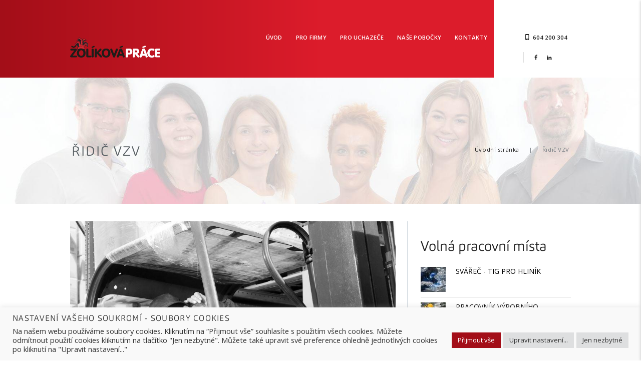

--- FILE ---
content_type: text/html; charset=UTF-8
request_url: https://www.zolikovaprace.cz/volna-pracovni-mista/ridic-vzv/
body_size: 29006
content:
<!DOCTYPE html>
<html lang="cs-CZ" class="no-js scheme_default">
<head>
	<style type='text/css'>Default CSS Comment</style><meta name='robots' content='index, follow, max-image-preview:large, max-snippet:-1, max-video-preview:-1' />
		<meta charset="UTF-8">
		<meta name="viewport" content="width=device-width, initial-scale=1, maximum-scale=1">
		<link rel="profile" href="//gmpg.org/xfn/11">
		<link rel="pingback" href="https://www.zolikovaprace.cz/xmlrpc.php">
		
	<!-- This site is optimized with the Yoast SEO plugin v26.6 - https://yoast.com/wordpress/plugins/seo/ -->
	<title>Pracujte jako Řidič VZV - nástup možný ihned</title>
	<meta name="description" content="Do 2-směnného provozu přijmeme řidiče vysokozdvižného vozíku. Nástupní mzda 106 Kč/hod., po zaučení 118 Kč/hod. +Nástupní bonus Pro info volejte 733 712 964" />
	<link rel="canonical" href="https://www.zolikovaprace.cz/volna-pracovni-mista/ridic-vzv/" />
	<meta property="og:locale" content="cs_CZ" />
	<meta property="og:type" content="article" />
	<meta property="og:title" content="Pracujte jako Řidič VZV - nástup možný ihned" />
	<meta property="og:description" content="Do 2-směnného provozu přijmeme řidiče vysokozdvižného vozíku. Nástupní mzda 106 Kč/hod., po zaučení 118 Kč/hod. +Nástupní bonus Pro info volejte 733 712 964" />
	<meta property="og:url" content="https://www.zolikovaprace.cz/volna-pracovni-mista/ridic-vzv/" />
	<meta property="og:site_name" content="Žolíková agentura práce Prostějov" />
	<meta property="article:publisher" content="https://www.facebook.com/ZolikovaAgenturaPrace" />
	<meta property="article:modified_time" content="2018-01-29T12:18:23+00:00" />
	<meta property="og:image" content="https://www.zolikovaprace.cz/wp-content/uploads/ridic-vzv.jpg" />
	<meta property="og:image:width" content="1024" />
	<meta property="og:image:height" content="761" />
	<meta property="og:image:type" content="image/jpeg" />
	<meta name="twitter:label1" content="Odhadovaná doba čtení" />
	<meta name="twitter:data1" content="1 minuta" />
	<script type="application/ld+json" class="yoast-schema-graph">{"@context":"https://schema.org","@graph":[{"@type":"WebPage","@id":"https://www.zolikovaprace.cz/volna-pracovni-mista/ridic-vzv/","url":"https://www.zolikovaprace.cz/volna-pracovni-mista/ridic-vzv/","name":"Pracujte jako Řidič VZV - nástup možný ihned","isPartOf":{"@id":"https://www.zolikovaprace.cz/#website"},"primaryImageOfPage":{"@id":"https://www.zolikovaprace.cz/volna-pracovni-mista/ridic-vzv/#primaryimage"},"image":{"@id":"https://www.zolikovaprace.cz/volna-pracovni-mista/ridic-vzv/#primaryimage"},"thumbnailUrl":"https://www.zolikovaprace.cz/wp-content/uploads/ridic-vzv.jpg","datePublished":"2017-09-25T23:45:12+00:00","dateModified":"2018-01-29T12:18:23+00:00","description":"Do 2-směnného provozu přijmeme řidiče vysokozdvižného vozíku. Nástupní mzda 106 Kč/hod., po zaučení 118 Kč/hod. +Nástupní bonus Pro info volejte 733 712 964","inLanguage":"cs","potentialAction":[{"@type":"ReadAction","target":["https://www.zolikovaprace.cz/volna-pracovni-mista/ridic-vzv/"]}]},{"@type":"ImageObject","inLanguage":"cs","@id":"https://www.zolikovaprace.cz/volna-pracovni-mista/ridic-vzv/#primaryimage","url":"https://www.zolikovaprace.cz/wp-content/uploads/ridic-vzv.jpg","contentUrl":"https://www.zolikovaprace.cz/wp-content/uploads/ridic-vzv.jpg","width":1024,"height":761},{"@type":"WebSite","@id":"https://www.zolikovaprace.cz/#website","url":"https://www.zolikovaprace.cz/","name":"Žolíková agentura práce Prostějov","description":"Personální a pracovní agentura","potentialAction":[{"@type":"SearchAction","target":{"@type":"EntryPoint","urlTemplate":"https://www.zolikovaprace.cz/?s={search_term_string}"},"query-input":{"@type":"PropertyValueSpecification","valueRequired":true,"valueName":"search_term_string"}}],"inLanguage":"cs"}]}</script>
	<!-- / Yoast SEO plugin. -->


<link rel='dns-prefetch' href='//fonts.googleapis.com' />
<link rel="alternate" type="application/rss+xml" title="Žolíková agentura práce Prostějov &raquo; RSS zdroj" href="https://www.zolikovaprace.cz/feed/" />
<link rel="alternate" type="application/rss+xml" title="Žolíková agentura práce Prostějov &raquo; RSS komentářů" href="https://www.zolikovaprace.cz/comments/feed/" />
<link rel="alternate" title="oEmbed (JSON)" type="application/json+oembed" href="https://www.zolikovaprace.cz/wp-json/oembed/1.0/embed?url=https%3A%2F%2Fwww.zolikovaprace.cz%2Fvolna-pracovni-mista%2Fridic-vzv%2F" />
<link rel="alternate" title="oEmbed (XML)" type="text/xml+oembed" href="https://www.zolikovaprace.cz/wp-json/oembed/1.0/embed?url=https%3A%2F%2Fwww.zolikovaprace.cz%2Fvolna-pracovni-mista%2Fridic-vzv%2F&#038;format=xml" />
<meta property="og:image" content="https://www.zolikovaprace.cz/wp-content/uploads/ridic-vzv.jpg"/>
		<!-- This site uses the Google Analytics by ExactMetrics plugin v8.11.1 - Using Analytics tracking - https://www.exactmetrics.com/ -->
							<script src="//www.googletagmanager.com/gtag/js?id=G-C2VS91Q8D4"  data-cfasync="false" data-wpfc-render="false" type="text/javascript" async></script>
			<script data-cfasync="false" data-wpfc-render="false" type="text/javascript">
				var em_version = '8.11.1';
				var em_track_user = true;
				var em_no_track_reason = '';
								var ExactMetricsDefaultLocations = {"page_location":"https:\/\/www.zolikovaprace.cz\/volna-pracovni-mista\/ridic-vzv\/"};
								if ( typeof ExactMetricsPrivacyGuardFilter === 'function' ) {
					var ExactMetricsLocations = (typeof ExactMetricsExcludeQuery === 'object') ? ExactMetricsPrivacyGuardFilter( ExactMetricsExcludeQuery ) : ExactMetricsPrivacyGuardFilter( ExactMetricsDefaultLocations );
				} else {
					var ExactMetricsLocations = (typeof ExactMetricsExcludeQuery === 'object') ? ExactMetricsExcludeQuery : ExactMetricsDefaultLocations;
				}

								var disableStrs = [
										'ga-disable-G-C2VS91Q8D4',
									];

				/* Function to detect opted out users */
				function __gtagTrackerIsOptedOut() {
					for (var index = 0; index < disableStrs.length; index++) {
						if (document.cookie.indexOf(disableStrs[index] + '=true') > -1) {
							return true;
						}
					}

					return false;
				}

				/* Disable tracking if the opt-out cookie exists. */
				if (__gtagTrackerIsOptedOut()) {
					for (var index = 0; index < disableStrs.length; index++) {
						window[disableStrs[index]] = true;
					}
				}

				/* Opt-out function */
				function __gtagTrackerOptout() {
					for (var index = 0; index < disableStrs.length; index++) {
						document.cookie = disableStrs[index] + '=true; expires=Thu, 31 Dec 2099 23:59:59 UTC; path=/';
						window[disableStrs[index]] = true;
					}
				}

				if ('undefined' === typeof gaOptout) {
					function gaOptout() {
						__gtagTrackerOptout();
					}
				}
								window.dataLayer = window.dataLayer || [];

				window.ExactMetricsDualTracker = {
					helpers: {},
					trackers: {},
				};
				if (em_track_user) {
					function __gtagDataLayer() {
						dataLayer.push(arguments);
					}

					function __gtagTracker(type, name, parameters) {
						if (!parameters) {
							parameters = {};
						}

						if (parameters.send_to) {
							__gtagDataLayer.apply(null, arguments);
							return;
						}

						if (type === 'event') {
														parameters.send_to = exactmetrics_frontend.v4_id;
							var hookName = name;
							if (typeof parameters['event_category'] !== 'undefined') {
								hookName = parameters['event_category'] + ':' + name;
							}

							if (typeof ExactMetricsDualTracker.trackers[hookName] !== 'undefined') {
								ExactMetricsDualTracker.trackers[hookName](parameters);
							} else {
								__gtagDataLayer('event', name, parameters);
							}
							
						} else {
							__gtagDataLayer.apply(null, arguments);
						}
					}

					__gtagTracker('js', new Date());
					__gtagTracker('set', {
						'developer_id.dNDMyYj': true,
											});
					if ( ExactMetricsLocations.page_location ) {
						__gtagTracker('set', ExactMetricsLocations);
					}
										__gtagTracker('config', 'G-C2VS91Q8D4', {"forceSSL":"true","link_attribution":"true","page_path":location.pathname + location.search + location.hash} );
										window.gtag = __gtagTracker;										(function () {
						/* https://developers.google.com/analytics/devguides/collection/analyticsjs/ */
						/* ga and __gaTracker compatibility shim. */
						var noopfn = function () {
							return null;
						};
						var newtracker = function () {
							return new Tracker();
						};
						var Tracker = function () {
							return null;
						};
						var p = Tracker.prototype;
						p.get = noopfn;
						p.set = noopfn;
						p.send = function () {
							var args = Array.prototype.slice.call(arguments);
							args.unshift('send');
							__gaTracker.apply(null, args);
						};
						var __gaTracker = function () {
							var len = arguments.length;
							if (len === 0) {
								return;
							}
							var f = arguments[len - 1];
							if (typeof f !== 'object' || f === null || typeof f.hitCallback !== 'function') {
								if ('send' === arguments[0]) {
									var hitConverted, hitObject = false, action;
									if ('event' === arguments[1]) {
										if ('undefined' !== typeof arguments[3]) {
											hitObject = {
												'eventAction': arguments[3],
												'eventCategory': arguments[2],
												'eventLabel': arguments[4],
												'value': arguments[5] ? arguments[5] : 1,
											}
										}
									}
									if ('pageview' === arguments[1]) {
										if ('undefined' !== typeof arguments[2]) {
											hitObject = {
												'eventAction': 'page_view',
												'page_path': arguments[2],
											}
										}
									}
									if (typeof arguments[2] === 'object') {
										hitObject = arguments[2];
									}
									if (typeof arguments[5] === 'object') {
										Object.assign(hitObject, arguments[5]);
									}
									if ('undefined' !== typeof arguments[1].hitType) {
										hitObject = arguments[1];
										if ('pageview' === hitObject.hitType) {
											hitObject.eventAction = 'page_view';
										}
									}
									if (hitObject) {
										action = 'timing' === arguments[1].hitType ? 'timing_complete' : hitObject.eventAction;
										hitConverted = mapArgs(hitObject);
										__gtagTracker('event', action, hitConverted);
									}
								}
								return;
							}

							function mapArgs(args) {
								var arg, hit = {};
								var gaMap = {
									'eventCategory': 'event_category',
									'eventAction': 'event_action',
									'eventLabel': 'event_label',
									'eventValue': 'event_value',
									'nonInteraction': 'non_interaction',
									'timingCategory': 'event_category',
									'timingVar': 'name',
									'timingValue': 'value',
									'timingLabel': 'event_label',
									'page': 'page_path',
									'location': 'page_location',
									'title': 'page_title',
									'referrer' : 'page_referrer',
								};
								for (arg in args) {
																		if (!(!args.hasOwnProperty(arg) || !gaMap.hasOwnProperty(arg))) {
										hit[gaMap[arg]] = args[arg];
									} else {
										hit[arg] = args[arg];
									}
								}
								return hit;
							}

							try {
								f.hitCallback();
							} catch (ex) {
							}
						};
						__gaTracker.create = newtracker;
						__gaTracker.getByName = newtracker;
						__gaTracker.getAll = function () {
							return [];
						};
						__gaTracker.remove = noopfn;
						__gaTracker.loaded = true;
						window['__gaTracker'] = __gaTracker;
					})();
									} else {
										console.log("");
					(function () {
						function __gtagTracker() {
							return null;
						}

						window['__gtagTracker'] = __gtagTracker;
						window['gtag'] = __gtagTracker;
					})();
									}
			</script>
							<!-- / Google Analytics by ExactMetrics -->
		<style id='wp-img-auto-sizes-contain-inline-css' type='text/css'>
img:is([sizes=auto i],[sizes^="auto," i]){contain-intrinsic-size:3000px 1500px}
/*# sourceURL=wp-img-auto-sizes-contain-inline-css */
</style>
<link rel='stylesheet' id='srp-layout-stylesheet-css' href='https://www.zolikovaprace.cz/wp-content/plugins/special-recent-posts-pro/css/layout.css?ver=6.9' type='text/css' media='all' />
<style id='wp-emoji-styles-inline-css' type='text/css'>

	img.wp-smiley, img.emoji {
		display: inline !important;
		border: none !important;
		box-shadow: none !important;
		height: 1em !important;
		width: 1em !important;
		margin: 0 0.07em !important;
		vertical-align: -0.1em !important;
		background: none !important;
		padding: 0 !important;
	}
/*# sourceURL=wp-emoji-styles-inline-css */
</style>
<link rel='stylesheet' id='wp-block-library-css' href='https://www.zolikovaprace.cz/wp-includes/css/dist/block-library/style.min.css?ver=6.9' type='text/css' media='all' />
<style id='global-styles-inline-css' type='text/css'>
:root{--wp--preset--aspect-ratio--square: 1;--wp--preset--aspect-ratio--4-3: 4/3;--wp--preset--aspect-ratio--3-4: 3/4;--wp--preset--aspect-ratio--3-2: 3/2;--wp--preset--aspect-ratio--2-3: 2/3;--wp--preset--aspect-ratio--16-9: 16/9;--wp--preset--aspect-ratio--9-16: 9/16;--wp--preset--color--black: #000000;--wp--preset--color--cyan-bluish-gray: #abb8c3;--wp--preset--color--white: #ffffff;--wp--preset--color--pale-pink: #f78da7;--wp--preset--color--vivid-red: #cf2e2e;--wp--preset--color--luminous-vivid-orange: #ff6900;--wp--preset--color--luminous-vivid-amber: #fcb900;--wp--preset--color--light-green-cyan: #7bdcb5;--wp--preset--color--vivid-green-cyan: #00d084;--wp--preset--color--pale-cyan-blue: #8ed1fc;--wp--preset--color--vivid-cyan-blue: #0693e3;--wp--preset--color--vivid-purple: #9b51e0;--wp--preset--gradient--vivid-cyan-blue-to-vivid-purple: linear-gradient(135deg,rgb(6,147,227) 0%,rgb(155,81,224) 100%);--wp--preset--gradient--light-green-cyan-to-vivid-green-cyan: linear-gradient(135deg,rgb(122,220,180) 0%,rgb(0,208,130) 100%);--wp--preset--gradient--luminous-vivid-amber-to-luminous-vivid-orange: linear-gradient(135deg,rgb(252,185,0) 0%,rgb(255,105,0) 100%);--wp--preset--gradient--luminous-vivid-orange-to-vivid-red: linear-gradient(135deg,rgb(255,105,0) 0%,rgb(207,46,46) 100%);--wp--preset--gradient--very-light-gray-to-cyan-bluish-gray: linear-gradient(135deg,rgb(238,238,238) 0%,rgb(169,184,195) 100%);--wp--preset--gradient--cool-to-warm-spectrum: linear-gradient(135deg,rgb(74,234,220) 0%,rgb(151,120,209) 20%,rgb(207,42,186) 40%,rgb(238,44,130) 60%,rgb(251,105,98) 80%,rgb(254,248,76) 100%);--wp--preset--gradient--blush-light-purple: linear-gradient(135deg,rgb(255,206,236) 0%,rgb(152,150,240) 100%);--wp--preset--gradient--blush-bordeaux: linear-gradient(135deg,rgb(254,205,165) 0%,rgb(254,45,45) 50%,rgb(107,0,62) 100%);--wp--preset--gradient--luminous-dusk: linear-gradient(135deg,rgb(255,203,112) 0%,rgb(199,81,192) 50%,rgb(65,88,208) 100%);--wp--preset--gradient--pale-ocean: linear-gradient(135deg,rgb(255,245,203) 0%,rgb(182,227,212) 50%,rgb(51,167,181) 100%);--wp--preset--gradient--electric-grass: linear-gradient(135deg,rgb(202,248,128) 0%,rgb(113,206,126) 100%);--wp--preset--gradient--midnight: linear-gradient(135deg,rgb(2,3,129) 0%,rgb(40,116,252) 100%);--wp--preset--font-size--small: 13px;--wp--preset--font-size--medium: 20px;--wp--preset--font-size--large: 36px;--wp--preset--font-size--x-large: 42px;--wp--preset--spacing--20: 0.44rem;--wp--preset--spacing--30: 0.67rem;--wp--preset--spacing--40: 1rem;--wp--preset--spacing--50: 1.5rem;--wp--preset--spacing--60: 2.25rem;--wp--preset--spacing--70: 3.38rem;--wp--preset--spacing--80: 5.06rem;--wp--preset--shadow--natural: 6px 6px 9px rgba(0, 0, 0, 0.2);--wp--preset--shadow--deep: 12px 12px 50px rgba(0, 0, 0, 0.4);--wp--preset--shadow--sharp: 6px 6px 0px rgba(0, 0, 0, 0.2);--wp--preset--shadow--outlined: 6px 6px 0px -3px rgb(255, 255, 255), 6px 6px rgb(0, 0, 0);--wp--preset--shadow--crisp: 6px 6px 0px rgb(0, 0, 0);}:where(.is-layout-flex){gap: 0.5em;}:where(.is-layout-grid){gap: 0.5em;}body .is-layout-flex{display: flex;}.is-layout-flex{flex-wrap: wrap;align-items: center;}.is-layout-flex > :is(*, div){margin: 0;}body .is-layout-grid{display: grid;}.is-layout-grid > :is(*, div){margin: 0;}:where(.wp-block-columns.is-layout-flex){gap: 2em;}:where(.wp-block-columns.is-layout-grid){gap: 2em;}:where(.wp-block-post-template.is-layout-flex){gap: 1.25em;}:where(.wp-block-post-template.is-layout-grid){gap: 1.25em;}.has-black-color{color: var(--wp--preset--color--black) !important;}.has-cyan-bluish-gray-color{color: var(--wp--preset--color--cyan-bluish-gray) !important;}.has-white-color{color: var(--wp--preset--color--white) !important;}.has-pale-pink-color{color: var(--wp--preset--color--pale-pink) !important;}.has-vivid-red-color{color: var(--wp--preset--color--vivid-red) !important;}.has-luminous-vivid-orange-color{color: var(--wp--preset--color--luminous-vivid-orange) !important;}.has-luminous-vivid-amber-color{color: var(--wp--preset--color--luminous-vivid-amber) !important;}.has-light-green-cyan-color{color: var(--wp--preset--color--light-green-cyan) !important;}.has-vivid-green-cyan-color{color: var(--wp--preset--color--vivid-green-cyan) !important;}.has-pale-cyan-blue-color{color: var(--wp--preset--color--pale-cyan-blue) !important;}.has-vivid-cyan-blue-color{color: var(--wp--preset--color--vivid-cyan-blue) !important;}.has-vivid-purple-color{color: var(--wp--preset--color--vivid-purple) !important;}.has-black-background-color{background-color: var(--wp--preset--color--black) !important;}.has-cyan-bluish-gray-background-color{background-color: var(--wp--preset--color--cyan-bluish-gray) !important;}.has-white-background-color{background-color: var(--wp--preset--color--white) !important;}.has-pale-pink-background-color{background-color: var(--wp--preset--color--pale-pink) !important;}.has-vivid-red-background-color{background-color: var(--wp--preset--color--vivid-red) !important;}.has-luminous-vivid-orange-background-color{background-color: var(--wp--preset--color--luminous-vivid-orange) !important;}.has-luminous-vivid-amber-background-color{background-color: var(--wp--preset--color--luminous-vivid-amber) !important;}.has-light-green-cyan-background-color{background-color: var(--wp--preset--color--light-green-cyan) !important;}.has-vivid-green-cyan-background-color{background-color: var(--wp--preset--color--vivid-green-cyan) !important;}.has-pale-cyan-blue-background-color{background-color: var(--wp--preset--color--pale-cyan-blue) !important;}.has-vivid-cyan-blue-background-color{background-color: var(--wp--preset--color--vivid-cyan-blue) !important;}.has-vivid-purple-background-color{background-color: var(--wp--preset--color--vivid-purple) !important;}.has-black-border-color{border-color: var(--wp--preset--color--black) !important;}.has-cyan-bluish-gray-border-color{border-color: var(--wp--preset--color--cyan-bluish-gray) !important;}.has-white-border-color{border-color: var(--wp--preset--color--white) !important;}.has-pale-pink-border-color{border-color: var(--wp--preset--color--pale-pink) !important;}.has-vivid-red-border-color{border-color: var(--wp--preset--color--vivid-red) !important;}.has-luminous-vivid-orange-border-color{border-color: var(--wp--preset--color--luminous-vivid-orange) !important;}.has-luminous-vivid-amber-border-color{border-color: var(--wp--preset--color--luminous-vivid-amber) !important;}.has-light-green-cyan-border-color{border-color: var(--wp--preset--color--light-green-cyan) !important;}.has-vivid-green-cyan-border-color{border-color: var(--wp--preset--color--vivid-green-cyan) !important;}.has-pale-cyan-blue-border-color{border-color: var(--wp--preset--color--pale-cyan-blue) !important;}.has-vivid-cyan-blue-border-color{border-color: var(--wp--preset--color--vivid-cyan-blue) !important;}.has-vivid-purple-border-color{border-color: var(--wp--preset--color--vivid-purple) !important;}.has-vivid-cyan-blue-to-vivid-purple-gradient-background{background: var(--wp--preset--gradient--vivid-cyan-blue-to-vivid-purple) !important;}.has-light-green-cyan-to-vivid-green-cyan-gradient-background{background: var(--wp--preset--gradient--light-green-cyan-to-vivid-green-cyan) !important;}.has-luminous-vivid-amber-to-luminous-vivid-orange-gradient-background{background: var(--wp--preset--gradient--luminous-vivid-amber-to-luminous-vivid-orange) !important;}.has-luminous-vivid-orange-to-vivid-red-gradient-background{background: var(--wp--preset--gradient--luminous-vivid-orange-to-vivid-red) !important;}.has-very-light-gray-to-cyan-bluish-gray-gradient-background{background: var(--wp--preset--gradient--very-light-gray-to-cyan-bluish-gray) !important;}.has-cool-to-warm-spectrum-gradient-background{background: var(--wp--preset--gradient--cool-to-warm-spectrum) !important;}.has-blush-light-purple-gradient-background{background: var(--wp--preset--gradient--blush-light-purple) !important;}.has-blush-bordeaux-gradient-background{background: var(--wp--preset--gradient--blush-bordeaux) !important;}.has-luminous-dusk-gradient-background{background: var(--wp--preset--gradient--luminous-dusk) !important;}.has-pale-ocean-gradient-background{background: var(--wp--preset--gradient--pale-ocean) !important;}.has-electric-grass-gradient-background{background: var(--wp--preset--gradient--electric-grass) !important;}.has-midnight-gradient-background{background: var(--wp--preset--gradient--midnight) !important;}.has-small-font-size{font-size: var(--wp--preset--font-size--small) !important;}.has-medium-font-size{font-size: var(--wp--preset--font-size--medium) !important;}.has-large-font-size{font-size: var(--wp--preset--font-size--large) !important;}.has-x-large-font-size{font-size: var(--wp--preset--font-size--x-large) !important;}
/*# sourceURL=global-styles-inline-css */
</style>

<style id='classic-theme-styles-inline-css' type='text/css'>
/*! This file is auto-generated */
.wp-block-button__link{color:#fff;background-color:#32373c;border-radius:9999px;box-shadow:none;text-decoration:none;padding:calc(.667em + 2px) calc(1.333em + 2px);font-size:1.125em}.wp-block-file__button{background:#32373c;color:#fff;text-decoration:none}
/*# sourceURL=/wp-includes/css/classic-themes.min.css */
</style>
<link rel='stylesheet' id='wp-components-css' href='https://www.zolikovaprace.cz/wp-includes/css/dist/components/style.min.css?ver=6.9' type='text/css' media='all' />
<link rel='stylesheet' id='wp-preferences-css' href='https://www.zolikovaprace.cz/wp-includes/css/dist/preferences/style.min.css?ver=6.9' type='text/css' media='all' />
<link rel='stylesheet' id='wp-block-editor-css' href='https://www.zolikovaprace.cz/wp-includes/css/dist/block-editor/style.min.css?ver=6.9' type='text/css' media='all' />
<link rel='stylesheet' id='popup-maker-block-library-style-css' href='https://www.zolikovaprace.cz/wp-content/plugins/popup-maker/dist/packages/block-library-style.css?ver=dbea705cfafe089d65f1' type='text/css' media='all' />
<link rel='stylesheet' id='wpml-blocks-css' href='https://www.zolikovaprace.cz/wp-content/plugins/sitepress-multilingual-cms/dist/css/blocks/styles.css?ver=4.6.9' type='text/css' media='all' />
<link rel='stylesheet' id='contact-form-7-css' href='https://www.zolikovaprace.cz/wp-content/plugins/contact-form-7/includes/css/styles.css?ver=6.1.4' type='text/css' media='all' />
<link rel='stylesheet' id='cookie-law-info-css' href='https://www.zolikovaprace.cz/wp-content/plugins/cookie-law-info/legacy/public/css/cookie-law-info-public.css?ver=3.3.9.1' type='text/css' media='all' />
<link rel='stylesheet' id='cookie-law-info-gdpr-css' href='https://www.zolikovaprace.cz/wp-content/plugins/cookie-law-info/legacy/public/css/cookie-law-info-gdpr.css?ver=3.3.9.1' type='text/css' media='all' />
<link rel='stylesheet' id='easy-facebook-likebox-custom-fonts-css' href='https://www.zolikovaprace.cz/wp-content/plugins/easy-facebook-likebox/frontend/assets/css/esf-custom-fonts.css?ver=6.9' type='text/css' media='all' />
<link rel='stylesheet' id='easy-facebook-likebox-popup-styles-css' href='https://www.zolikovaprace.cz/wp-content/plugins/easy-facebook-likebox/facebook/frontend/assets/css/esf-free-popup.css?ver=6.7.2' type='text/css' media='all' />
<link rel='stylesheet' id='easy-facebook-likebox-frontend-css' href='https://www.zolikovaprace.cz/wp-content/plugins/easy-facebook-likebox/facebook/frontend/assets/css/easy-facebook-likebox-frontend.css?ver=6.7.2' type='text/css' media='all' />
<link rel='stylesheet' id='easy-facebook-likebox-customizer-style-css' href='https://www.zolikovaprace.cz/wp-admin/admin-ajax.php?action=easy-facebook-likebox-customizer-style&#038;ver=6.7.2' type='text/css' media='all' />
<link rel='stylesheet' id='esg-plugin-settings-css' href='https://www.zolikovaprace.cz/wp-content/plugins/essential-grid/public/assets/css/settings.css?ver=3.1.1' type='text/css' media='all' />
<link rel='stylesheet' id='tp-fontello-css' href='https://www.zolikovaprace.cz/wp-content/plugins/essential-grid/public/assets/font/fontello/css/fontello.css?ver=3.1.1' type='text/css' media='all' />
<link rel='stylesheet' id='trx_addons-icons-css' href='https://www.zolikovaprace.cz/wp-content/plugins/trx_addons/css/font-icons/css/trx_addons_icons-embedded.css' type='text/css' media='all' />
<link rel='stylesheet' id='swiperslider-css' href='https://www.zolikovaprace.cz/wp-content/plugins/trx_addons/js/swiper/swiper.min.css' type='text/css' media='all' />
<link rel='stylesheet' id='magnific-popup-css' href='https://www.zolikovaprace.cz/wp-content/plugins/trx_addons/js/magnific/magnific-popup.min.css' type='text/css' media='all' />
<link rel='stylesheet' id='trx_addons-css' href='https://www.zolikovaprace.cz/wp-content/plugins/trx_addons/css/trx_addons.css' type='text/css' media='all' />
<link rel='stylesheet' id='wpml-legacy-dropdown-0-css' href='https://www.zolikovaprace.cz/wp-content/plugins/sitepress-multilingual-cms/templates/language-switchers/legacy-dropdown/style.min.css?ver=1' type='text/css' media='all' />
<style id='wpml-legacy-dropdown-0-inline-css' type='text/css'>
.wpml-ls-statics-shortcode_actions, .wpml-ls-statics-shortcode_actions .wpml-ls-sub-menu, .wpml-ls-statics-shortcode_actions a {border-color:#cdcdcd;}.wpml-ls-statics-shortcode_actions a, .wpml-ls-statics-shortcode_actions .wpml-ls-sub-menu a, .wpml-ls-statics-shortcode_actions .wpml-ls-sub-menu a:link, .wpml-ls-statics-shortcode_actions li:not(.wpml-ls-current-language) .wpml-ls-link, .wpml-ls-statics-shortcode_actions li:not(.wpml-ls-current-language) .wpml-ls-link:link {color:#444444;background-color:#ffffff;}.wpml-ls-statics-shortcode_actions a, .wpml-ls-statics-shortcode_actions .wpml-ls-sub-menu a:hover,.wpml-ls-statics-shortcode_actions .wpml-ls-sub-menu a:focus, .wpml-ls-statics-shortcode_actions .wpml-ls-sub-menu a:link:hover, .wpml-ls-statics-shortcode_actions .wpml-ls-sub-menu a:link:focus {color:#000000;background-color:#eeeeee;}.wpml-ls-statics-shortcode_actions .wpml-ls-current-language > a {color:#444444;background-color:#ffffff;}.wpml-ls-statics-shortcode_actions .wpml-ls-current-language:hover>a, .wpml-ls-statics-shortcode_actions .wpml-ls-current-language>a:focus {color:#000000;background-color:#eeeeee;}
/*# sourceURL=wpml-legacy-dropdown-0-inline-css */
</style>
<link rel='stylesheet' id='esf-custom-fonts-css' href='https://www.zolikovaprace.cz/wp-content/plugins/easy-facebook-likebox/frontend/assets/css/esf-custom-fonts.css?ver=6.9' type='text/css' media='all' />
<link rel='stylesheet' id='esf-insta-frontend-css' href='https://www.zolikovaprace.cz/wp-content/plugins/easy-facebook-likebox//instagram/frontend/assets/css/esf-insta-frontend.css?ver=6.9' type='text/css' media='all' />
<link rel='stylesheet' id='esf-insta-customizer-style-css' href='https://www.zolikovaprace.cz/wp-admin/admin-ajax.php?action=esf-insta-customizer-style&#038;ver=6.9' type='text/css' media='all' />
<link rel='stylesheet' id='__EPYT__style-css' href='https://www.zolikovaprace.cz/wp-content/plugins/youtube-embed-plus/styles/ytprefs.min.css?ver=14.2.4' type='text/css' media='all' />
<style id='__EPYT__style-inline-css' type='text/css'>

                .epyt-gallery-thumb {
                        width: 33.333%;
                }
                
/*# sourceURL=__EPYT__style-inline-css */
</style>
<link rel='stylesheet' id='hr-advisor-font-Carnas-Light-css' href='https://www.zolikovaprace.cz/wp-content/themes/hr-advisor/css/font-face/Carnas/stylesheet.css?ver=6.9' type='text/css' media='all' />
<link rel='stylesheet' id='hr-advisor-font-google_fonts-css' href='https://fonts.googleapis.com/css?family=Open+Sans%3A400%2C800italic%2C300%2C300italic%2C400italic%2C600%2C600italic%2C700%2C700italic%2C800&#038;subset=latin%2Clatin-ext&#038;ver=6.9' type='text/css' media='all' />
<link rel='stylesheet' id='fontello-css' href='https://www.zolikovaprace.cz/wp-content/themes/hr-advisor/css/fontello/css/fontello-embedded.css?ver=6.9' type='text/css' media='all' />
<link rel='stylesheet' id='hr-advisor-main-css' href='https://www.zolikovaprace.cz/wp-content/themes/hr-advisor/style.css' type='text/css' media='all' />
<style id='hr-advisor-main-inline-css' type='text/css'>
.post-navigation .nav-previous a .nav-arrow { background-image: url(https://www.zolikovaprace.cz/wp-content/uploads/prace-zeny-muzi-potravinarstvi.jpg); }.post-navigation .nav-next a .nav-arrow { background-image: url(https://www.zolikovaprace.cz/wp-content/uploads/upravar-materialu.jpg); }
/*# sourceURL=hr-advisor-main-inline-css */
</style>
<link rel='stylesheet' id='hr-advisor-animation-css' href='https://www.zolikovaprace.cz/wp-content/themes/hr-advisor/css/animation.css?ver=6.9' type='text/css' media='all' />
<link rel='stylesheet' id='hr-advisor-colors-css' href='https://www.zolikovaprace.cz/wp-content/themes/hr-advisor/css/__colors.css?ver=6.9' type='text/css' media='all' />
<link rel='stylesheet' id='hr-advisor-styles-css' href='https://www.zolikovaprace.cz/wp-content/themes/hr-advisor/css/__styles.css?ver=6.9' type='text/css' media='all' />
<link rel='stylesheet' id='mediaelement-css' href='https://www.zolikovaprace.cz/wp-includes/js/mediaelement/mediaelementplayer-legacy.min.css?ver=4.2.17' type='text/css' media='all' />
<link rel='stylesheet' id='wp-mediaelement-css' href='https://www.zolikovaprace.cz/wp-includes/js/mediaelement/wp-mediaelement.min.css?ver=6.9' type='text/css' media='all' />
<link rel='stylesheet' id='hr-advisor-responsive-css' href='https://www.zolikovaprace.cz/wp-content/themes/hr-advisor/css/responsive.css?ver=6.9' type='text/css' media='all' />
<script type="text/javascript" src="https://www.zolikovaprace.cz/wp-content/plugins/google-analytics-dashboard-for-wp/assets/js/frontend-gtag.min.js?ver=8.11.1" id="exactmetrics-frontend-script-js" async="async" data-wp-strategy="async"></script>
<script data-cfasync="false" data-wpfc-render="false" type="text/javascript" id='exactmetrics-frontend-script-js-extra'>/* <![CDATA[ */
var exactmetrics_frontend = {"js_events_tracking":"true","download_extensions":"zip,ra,mp,avi,flv,mpeg,pdf,doc,ppt,xls,jp,png,gif,tiff,bmp,txt","inbound_paths":"[{\"path\":\"\\\/go\\\/\",\"label\":\"affiliate\"},{\"path\":\"\\\/recommend\\\/\",\"label\":\"affiliate\"}]","home_url":"https:\/\/www.zolikovaprace.cz","hash_tracking":"true","v4_id":"G-C2VS91Q8D4"};/* ]]> */
</script>
<script type="text/javascript" src="https://www.zolikovaprace.cz/wp-includes/js/jquery/jquery.min.js?ver=3.7.1" id="jquery-core-js"></script>
<script type="text/javascript" src="https://www.zolikovaprace.cz/wp-includes/js/jquery/jquery-migrate.min.js?ver=3.4.1" id="jquery-migrate-js"></script>
<script type="text/javascript" id="cookie-law-info-js-extra">
/* <![CDATA[ */
var Cli_Data = {"nn_cookie_ids":["sid","CONSENT","_ga","_gid","_gat_gtag_UA_45405434_1","_GRECAPTCHA","_fbp","fr","YSC","VISITOR_INFO1_LIVE","CookieLawInfoConsent","cookielawinfo-checkbox-advertisement"],"cookielist":[],"non_necessary_cookies":{"necessary":["_GRECAPTCHA","CookieLawInfoConsent"],"analytics":["sid","CONSENT","_ga","_gid","_gat_gtag_UA_45405434_1","VISITOR_INFO1_LIVE","YSC"],"advertisement":["_fbp","fr"]},"ccpaEnabled":"","ccpaRegionBased":"","ccpaBarEnabled":"","strictlyEnabled":["necessary","obligatoire"],"ccpaType":"gdpr","js_blocking":"1","custom_integration":"","triggerDomRefresh":"","secure_cookies":""};
var cli_cookiebar_settings = {"animate_speed_hide":"500","animate_speed_show":"500","background":"#f9f9f9","border":"#b1a6a6c2","border_on":"","button_1_button_colour":"#a30e18","button_1_button_hover":"#820b13","button_1_link_colour":"#fff","button_1_as_button":"1","button_1_new_win":"","button_2_button_colour":"#333","button_2_button_hover":"#292929","button_2_link_colour":"#444","button_2_as_button":"","button_2_hidebar":"","button_3_button_colour":"#dedfe0","button_3_button_hover":"#b2b2b3","button_3_link_colour":"#333333","button_3_as_button":"1","button_3_new_win":"","button_4_button_colour":"#dedfe0","button_4_button_hover":"#b2b2b3","button_4_link_colour":"#333333","button_4_as_button":"1","button_7_button_colour":"#a30e18","button_7_button_hover":"#820b13","button_7_link_colour":"#fff","button_7_as_button":"1","button_7_new_win":"","font_family":"inherit","header_fix":"","notify_animate_hide":"1","notify_animate_show":"","notify_div_id":"#cookie-law-info-bar","notify_position_horizontal":"right","notify_position_vertical":"bottom","scroll_close":"","scroll_close_reload":"","accept_close_reload":"","reject_close_reload":"","showagain_tab":"","showagain_background":"#fff","showagain_border":"#000","showagain_div_id":"#cookie-law-info-again","showagain_x_position":"100px","text":"#333333","show_once_yn":"","show_once":"10000","logging_on":"","as_popup":"","popup_overlay":"1","bar_heading_text":"Nastaven\u00ed Va\u0161eho soukrom\u00ed - soubory cookies","cookie_bar_as":"banner","popup_showagain_position":"bottom-right","widget_position":"left"};
var log_object = {"ajax_url":"https://www.zolikovaprace.cz/wp-admin/admin-ajax.php"};
//# sourceURL=cookie-law-info-js-extra
/* ]]> */
</script>
<script type="text/javascript" src="https://www.zolikovaprace.cz/wp-content/plugins/cookie-law-info/legacy/public/js/cookie-law-info-public.js?ver=3.3.9.1" id="cookie-law-info-js"></script>
<script type="text/javascript" src="https://www.zolikovaprace.cz/wp-content/plugins/easy-facebook-likebox/facebook/frontend/assets/js/esf-free-popup.min.js?ver=6.7.2" id="easy-facebook-likebox-popup-script-js"></script>
<script type="text/javascript" id="easy-facebook-likebox-public-script-js-extra">
/* <![CDATA[ */
var public_ajax = {"ajax_url":"https://www.zolikovaprace.cz/wp-admin/admin-ajax.php","efbl_is_fb_pro":""};
//# sourceURL=easy-facebook-likebox-public-script-js-extra
/* ]]> */
</script>
<script type="text/javascript" src="https://www.zolikovaprace.cz/wp-content/plugins/easy-facebook-likebox/facebook/frontend/assets/js/public.js?ver=6.7.2" id="easy-facebook-likebox-public-script-js"></script>
<script type="text/javascript" src="https://www.zolikovaprace.cz/wp-content/plugins/sitepress-multilingual-cms/templates/language-switchers/legacy-dropdown/script.min.js?ver=1" id="wpml-legacy-dropdown-0-js"></script>
<script type="text/javascript" src="https://www.zolikovaprace.cz/wp-content/plugins/easy-facebook-likebox/frontend/assets/js/imagesloaded.pkgd.min.js?ver=6.9" id="imagesloaded.pkgd.min-js"></script>
<script type="text/javascript" id="esf-insta-public-js-extra">
/* <![CDATA[ */
var esf_insta = {"ajax_url":"https://www.zolikovaprace.cz/wp-admin/admin-ajax.php","version":"free","nonce":"95f4ce614e"};
//# sourceURL=esf-insta-public-js-extra
/* ]]> */
</script>
<script type="text/javascript" src="https://www.zolikovaprace.cz/wp-content/plugins/easy-facebook-likebox//instagram/frontend/assets/js/esf-insta-public.js?ver=1" id="esf-insta-public-js"></script>
<script type="text/javascript" id="__ytprefs__-js-extra">
/* <![CDATA[ */
var _EPYT_ = {"ajaxurl":"https://www.zolikovaprace.cz/wp-admin/admin-ajax.php","security":"ac7c7e9c53","gallery_scrolloffset":"20","eppathtoscripts":"https://www.zolikovaprace.cz/wp-content/plugins/youtube-embed-plus/scripts/","eppath":"https://www.zolikovaprace.cz/wp-content/plugins/youtube-embed-plus/","epresponsiveselector":"[\"iframe.__youtube_prefs__\",\"iframe[src*='youtube.com']\",\"iframe[src*='youtube-nocookie.com']\",\"iframe[data-ep-src*='youtube.com']\",\"iframe[data-ep-src*='youtube-nocookie.com']\",\"iframe[data-ep-gallerysrc*='youtube.com']\"]","epdovol":"1","version":"14.2.4","evselector":"iframe.__youtube_prefs__[src], iframe[src*=\"youtube.com/embed/\"], iframe[src*=\"youtube-nocookie.com/embed/\"]","ajax_compat":"","maxres_facade":"eager","ytapi_load":"light","pause_others":"","stopMobileBuffer":"1","facade_mode":"","not_live_on_channel":""};
//# sourceURL=__ytprefs__-js-extra
/* ]]> */
</script>
<script type="text/javascript" src="https://www.zolikovaprace.cz/wp-content/plugins/youtube-embed-plus/scripts/ytprefs.min.js?ver=14.2.4" id="__ytprefs__-js"></script>
<script></script><link rel="https://api.w.org/" href="https://www.zolikovaprace.cz/wp-json/" /><link rel="alternate" title="JSON" type="application/json" href="https://www.zolikovaprace.cz/wp-json/wp/v2/volna-pracovni-mista/3498" /><link rel="EditURI" type="application/rsd+xml" title="RSD" href="https://www.zolikovaprace.cz/xmlrpc.php?rsd" />
<meta name="generator" content="WordPress 6.9" />
<link rel='shortlink' href='https://www.zolikovaprace.cz/?p=3498' />
<meta name="generator" content="WPML ver:4.6.9 stt:9,1;" />

<!--BEGIN: TRACKING CODE MANAGER (v2.5.0) BY INTELLYWP.COM IN HEAD//-->
<!-- Facebook Pixel Code -->
<script>
!function(f,b,e,v,n,t,s){if(f.fbq)return;n=f.fbq=function(){n.callMethod?
n.callMethod.apply(n,arguments):n.queue.push(arguments)};if(!f._fbq)f._fbq=n;
n.push=n;n.loaded=!0;n.version='2.0';n.queue=[];t=b.createElement(e);t.async=!0;
t.src=v;s=b.getElementsByTagName(e)[0];s.parentNode.insertBefore(t,s)}(window,
document,'script','https://connect.facebook.net/en_US/fbevents.js');
fbq('init', '1376267362454696');
fbq('track', 'PageView');
</script>
<noscript><img height="1" width="1" src="https://www.facebook.com/tr?id=1376267362454696&ev=PageView&noscript=1" /></noscript>
<!-- DO NOT MODIFY -->
<!-- End Facebook Pixel Code -->
<script type="text/javascript">
	/*  */
</script>
<script type="text/javascript" src="//c.imedia.cz/js/retargeting.js"></script>
<!--END: https://wordpress.org/plugins/tracking-code-manager IN HEAD//--><meta name="generator" content="Powered by WPBakery Page Builder - drag and drop page builder for WordPress."/>
<meta name="generator" content="Powered by Slider Revolution 6.6.20 - responsive, Mobile-Friendly Slider Plugin for WordPress with comfortable drag and drop interface." />
<link rel="icon" href="https://www.zolikovaprace.cz/wp-content/uploads/capka-trans-mini-1.png" sizes="32x32" />
<link rel="icon" href="https://www.zolikovaprace.cz/wp-content/uploads/capka-trans-mini-1.png" sizes="192x192" />
<link rel="apple-touch-icon" href="https://www.zolikovaprace.cz/wp-content/uploads/capka-trans-mini-1.png" />
<meta name="msapplication-TileImage" content="https://www.zolikovaprace.cz/wp-content/uploads/capka-trans-mini-1.png" />
<script>function setREVStartSize(e){
			//window.requestAnimationFrame(function() {
				window.RSIW = window.RSIW===undefined ? window.innerWidth : window.RSIW;
				window.RSIH = window.RSIH===undefined ? window.innerHeight : window.RSIH;
				try {
					var pw = document.getElementById(e.c).parentNode.offsetWidth,
						newh;
					pw = pw===0 || isNaN(pw) || (e.l=="fullwidth" || e.layout=="fullwidth") ? window.RSIW : pw;
					e.tabw = e.tabw===undefined ? 0 : parseInt(e.tabw);
					e.thumbw = e.thumbw===undefined ? 0 : parseInt(e.thumbw);
					e.tabh = e.tabh===undefined ? 0 : parseInt(e.tabh);
					e.thumbh = e.thumbh===undefined ? 0 : parseInt(e.thumbh);
					e.tabhide = e.tabhide===undefined ? 0 : parseInt(e.tabhide);
					e.thumbhide = e.thumbhide===undefined ? 0 : parseInt(e.thumbhide);
					e.mh = e.mh===undefined || e.mh=="" || e.mh==="auto" ? 0 : parseInt(e.mh,0);
					if(e.layout==="fullscreen" || e.l==="fullscreen")
						newh = Math.max(e.mh,window.RSIH);
					else{
						e.gw = Array.isArray(e.gw) ? e.gw : [e.gw];
						for (var i in e.rl) if (e.gw[i]===undefined || e.gw[i]===0) e.gw[i] = e.gw[i-1];
						e.gh = e.el===undefined || e.el==="" || (Array.isArray(e.el) && e.el.length==0)? e.gh : e.el;
						e.gh = Array.isArray(e.gh) ? e.gh : [e.gh];
						for (var i in e.rl) if (e.gh[i]===undefined || e.gh[i]===0) e.gh[i] = e.gh[i-1];
											
						var nl = new Array(e.rl.length),
							ix = 0,
							sl;
						e.tabw = e.tabhide>=pw ? 0 : e.tabw;
						e.thumbw = e.thumbhide>=pw ? 0 : e.thumbw;
						e.tabh = e.tabhide>=pw ? 0 : e.tabh;
						e.thumbh = e.thumbhide>=pw ? 0 : e.thumbh;
						for (var i in e.rl) nl[i] = e.rl[i]<window.RSIW ? 0 : e.rl[i];
						sl = nl[0];
						for (var i in nl) if (sl>nl[i] && nl[i]>0) { sl = nl[i]; ix=i;}
						var m = pw>(e.gw[ix]+e.tabw+e.thumbw) ? 1 : (pw-(e.tabw+e.thumbw)) / (e.gw[ix]);
						newh =  (e.gh[ix] * m) + (e.tabh + e.thumbh);
					}
					var el = document.getElementById(e.c);
					if (el!==null && el) el.style.height = newh+"px";
					el = document.getElementById(e.c+"_wrapper");
					if (el!==null && el) {
						el.style.height = newh+"px";
						el.style.display = "block";
					}
				} catch(e){
					console.log("Failure at Presize of Slider:" + e)
				}
			//});
		  };</script>
		<style type="text/css" id="wp-custom-css">
			.schovejpreteceni {overflow:hidden!important;} 
.trx_addons_icon-tumblr:before {content:'\e826' !important;}
.menu_main_inner .search_wrap,
.post_author, .post_tags,
.single-volna-pracovni-mista .nav-links-single, .single-volna-pracovni-mista .post_meta,
.related_wrap, .comments_wrap, .page_title .post_meta,
.postid-6113 .post_featured_fullwide
{display: none !important;}
#dpsp-content-bottom {margin-bottom: 45px;}
.vc_separator {margin-bottom: 15px !important;}
.scheme_default a {color: #dc1c2b ;}
.scheme_dark .menu_main_nav > li > a:hover,.scheme_dark .menu_main_nav > li li.current-menu-item > a, .scheme_dark .menu_main_nav > li.current-menu-parent > a, .scheme_dark .menu_main_nav > li.current-menu-ancestor > a,.scheme_dark .menu_main_nav > li li > a:hover {color: #FFC300 !important; }
.single .content_wrap, .sidebar {padding-top: 35px;}
.site_footer_wrap {margin-top: 0px;}
.footer_wrap_inner {padding: 45px 0 25px;}
.scheme_default .top_panel.top_panel_style_2 .top_panel_navi, .pozadiprechod, .ikonaboxy .sc_icons_item, .scheme_dark .footer_wrap_inner, .scheme_dark .menu_footer_wrap_inner, .scheme_dark .copyright_wrap_inner, .scheme_default .sc_button_hover_slide_left {
	background: linear-gradient(to right,#a30e18 0%,#dc1c2b 50%) !important;
}
.trx_addons_scroll_to_top.show {bottom: 5em;}

#facebook-jssdk-iframe {min-height: 0px !important; display: none;}
.marginbottom50 {margin-bottom: 50px !important;}
.search_mobile {display: none!important;}
.ikonaboxy .sc_icons_item  {width: 80%; margin-left: 10%; padding: 2em 1em !important;}
.ikonaboxy .sc_icons_item h4 {color: #ffffff !important; font-size: 1.75em; margin-top: 20px !important;}

.wpcf7-form-control-wrap.osobniudaje .wpcf7-list-item {padding-top: 35px;}
.scheme_default input[type="radio"] + label:before, .scheme_default input[type="checkbox"] + label:before, .scheme_default input[type="checkbox"] + span:before {background: #ffffff; border: 2px solid #dc1c2b !important; color: #dc1c2b;}

.kategorie-pracovnich-mist-obsazena-pozice .post_featured img{  -webkit-filter: grayscale(100%); 
    filter: grayscale(100%);}

.kategorie-pracovnich-mist-obsazena-pozice .post_featured:after {content: url(https://www.zolikovaprace.cz/wp-content/uploads/tag-misto-obsazeno.png);
	position:absolute;
	top: 50%;
	margin-top: -52px;
	right:0;
	z-index:9999;
	background: none !important;}

.single-volna-pracovni-mista .post_content .wpb_text_column p a,
.single-volna-pracovni-mista .post_content .wpb_text_column p a strong 
{color: #dc1c2b !important; font-weight: bold;}
.single-volna-pracovni-mista .post_content .wpb_text_column p a:hover {text-decoration: underline;}

.scheme_default .sc_services_default .sc_services_item {border: 3px solid #a30e18;}
.logo_footer_wrap + .copyright_wrap .copyright_wrap_inner, .socials_footer_wrap + .copyright_wrap .copyright_wrap_inner, .menu_footer_wrap + .copyright_wrap .copyright_wrap_inner {border: none;}
.top_panel {margin-bottom: 0px;}
.top_panel .top_panel_navi {padding: 20px 0;}
.top_panel .logo {width: 18%;}
.top_panel .menu_main_nav_area {width: 82%;}
.top_panel .top_panel_navi .contact_wrap {width: 18%;}
.top_panel .top_panel_navi .menu_main_nav {width: 82%;}
.top_panel .top_panel_navi:before
{    left: 72% ;}
 
.sc_testimonials_item_author_avatar {width: 65px!important; height: 65px !important;}
.spokojeniklienti .sc_testimonials_default .sc_testimonials_item_author_data {text-align:center !important;}
.vc_row.pravypruh:before {
    content: '';
    background-color: #fff;
    position: absolute;
    top: 0;
    bottom: 0;
    right: 0;
    left: 72%;
	display: block;}
.fb-social-plugin.fb-like {padding-bottom:35px;}
.quotemensi h2 {font-size: 22px;} .myred h2 {color: #a30e18!important; font-weight:bold !important;}
.eg-jobs-vedle-sebe-content, .eg-jobs-vedle-sebe-home-content {display: inline-block !important; width: 79% !important; position: relative; vertical-align: top; padding: 25px !important;}
#pracmista-nove .esg-entry-cover, #pracmista-nove .esg-entry-media-wrapper {display: inline-block !important;  width: 20% !important; padding-top: 15px !important; padding-bottom: 15px !important;}
.esg-entry-cover .esg-overlay {top: 15px; margin-bottom: -15px;}

li.filter-nova:before {
	content: url(https://www.zolikovaprace.cz/wp-content/uploads/tag-nove3.png);
	position:absolute;
	top: 0;
	margin-top: -2px;
	right:0;
	z-index:9999;}

li.filter-bez-agentury:after {
	content: url(https://www.zolikovaprace.cz/wp-content/uploads/tag-bezagentury.png);
	position:absolute;
	top: 32px;
	right:0;
	margin-right:-10px;
	z-index:9999;
}

.esg-filter-wrapper.dropdownstyle .esg-filterbutton {width: 150px;}

.flat-light .esg-filter-checked {margin-right: 8px;}

.post_item_single .post_content .post_meta {margin-top: 10px !important;}
.post_item_single .post_header {margin-bottom: 1em !important;}
.post_item {margin-bottom: 10px !important;}
.scheme_default .menu_main_nav>li ul {
     background-color: #a30e18;
    border-color: #ffffff;}
.scheme_dark .sc_recent_news_style_news-excerpt .post_item {border: none !important;}
.menu_header_nav > li > ul, .menu_main_nav > li > ul {width: 250px;}
.sc_recent_news_style_news-excerpt .post_item {padding-bottom: 10px;} .sc_recent_news_style_news-excerpt .post_item {margin-top: 10px !important;}
.single-bonusy .post-navigation:before {content:"Vaše další bonusy"; text-transform: uppercase; color: #a30e18; font-weight:bold;}
.single-post .post-navigation:before {content:"Další aktuality a novinky"; text-transform: uppercase; color: #a30e18; font-weight:bold;}
.single .nav-links {padding-top: 20px; padding-bottom: 35px; margin-top: 5px;}
footer .post_content, .post_counters, footer .post_footer, .single-bonusy .post_featured, .nav-links .post_date {display: none;}
footer .post_header h4 {font-size: 20px !important;}
.top_panel_title .page_caption {text-transform: uppercase;}
.wpcf7 p {margin-bottom: 0px;}
.wpcf7 input[type="text"],.wpcf7 input[type="tel"],.wpcf7 input[type="email"], .wpcf7 select, .wpcf7 textarea {width: 100%; padding: 15px; margin-bottom: 10px; border: 2px solid #efefef !important; background: #ffffff !important; color: #000000 !important; -webkit-border-radius: 30px;
-moz-border-radius: 30px;
border-radius: 30px; text-align: center;}
.scheme_default .select_container {background: none !important;}
.post_meta_item.post_share {padding-bottom: 20px;}
.wpcf7 input[type="submit"] {padding: 10px 20px;}

.wpcf7-recaptcha div {margin-left: auto; margin-right: auto;}
.sc_services_item_title {font-size: 1.75em !important;}
.sc_services_default .sc_services_item_info {padding: 3em 2em 3em;}
.top_panel_title {padding: 6em 0;}
.top_panel_title_wrap {background: url('https://www.zolikovaprace.cz/wp-content/uploads/tym-zolikova-prace-titlebar3.jpg'); background-repeat:no-repeat; background-position:left center; background-size:cover;}
.mobilano {display: none !important;}

.postid-10551 .post_featured_fullwide {display: none;}

@media screen and (max-width: 1700px){
	.top_panel_navi:before
{left: 75% !important;}
.vc_row.pravypruh:before {
	left: 75%;}
}

@media screen and (max-width: 1580px){
	.top_panel_navi:before
{left: 77% !important;}
.vc_row.pravypruh:before {
	left: 77%;}
}


@media screen and (max-width: 768px) {
	.mobilnastred {text-align: center !important;}
}

@media screen and (max-width: 767px) {
	.aspexifbsidebox {display: none !important;}
	.mobilano {display: flex !important;}
	.vc-hoverbox-wrapper.vc-hoverbox-width--80 .vc-hoverbox {width: 100%;}
	.mobilnezobrazit {display: none !important;}
.top_panel_style_2 .scheme_dark .menu_mobile_button, .top_panel_style_2 .scheme_dark .menu_mobile_button:before {border-color:#000000 !important;}}

@media screen and (max-width: 480px) {
#pracmista-nove .esg-entry-cover, #pracmista-nove .esg-entry-media-wrapper {display: none !important;}
	.eg-jobs-vedle-sebe-content, .eg-jobs-vedle-sebe-home-content {width: 100% !important; padding:15px 10px !important;}
	.esg-grid .mainul li.eg-jobs-vedle-sebe-home-wrapper {padding: 0px 10px !important;}
}
#esg-grid-22-1, #esg-grid-3-1 {padding: 25px 2px !important;}		</style>
		<noscript><style> .wpb_animate_when_almost_visible { opacity: 1; }</style></noscript><link rel='stylesheet' id='cookie-law-info-table-css' href='https://www.zolikovaprace.cz/wp-content/plugins/cookie-law-info/legacy/public/css/cookie-law-info-table.css?ver=3.3.9.1' type='text/css' media='all' />
<link rel='stylesheet' id='hr-advisor-inline-styles-css' href='https://www.zolikovaprace.cz/wp-content/themes/hr-advisor/css/__inline.css?ver=6.9' type='text/css' media='all' />
<style id='hr-advisor-inline-styles-inline-css' type='text/css'>
.hr_advisor_inline_1766346387{background-image:url(https://www.zolikovaprace.cz/wp-content/uploads/zolikovka-pf-2026.jpg);}.hr_advisor_inline_434042628{background-image:url(https://www.zolikovaprace.cz/wp-content/uploads/vanoce-2022-zolikovka.jpg);}
/*# sourceURL=hr-advisor-inline-styles-inline-css */
</style>
<link rel='stylesheet' id='rs-plugin-settings-css' href='https://www.zolikovaprace.cz/wp-content/plugins/revslider/public/assets/css/rs6.css?ver=6.6.20' type='text/css' media='all' />
<style id='rs-plugin-settings-inline-css' type='text/css'>
#rs-demo-id {}
/*# sourceURL=rs-plugin-settings-inline-css */
</style>
</head>
<body class="wp-singular volna-pracovni-mista-template-default single single-volna-pracovni-mista postid-3498 single-format-standard wp-theme-hr-advisor body_tag body_style_wide scheme_default blog_mode_post is_single sidebar_show sidebar_right header_style_header-2 header_position_ header_title_on menu_style_ no_layout wpb-js-composer js-comp-ver-8.7.2 vc_responsive">
    


	<div class="body_wrap">

		<div class="page_wrap">

			<header class="top_panel top_panel_style_2 scheme_default with_featured_image"
			><div class="top_panel_fixed_wrap"></div>
<div class="top_panel_navi scheme_dark 
			">
	<div class="menu_main_wrap clearfix">
		<div class="content_wrap">
			<a class="logo scheme_dark" href="https://www.zolikovaprace.cz/"><img src="https://www.zolikovaprace.cz/wp-content/uploads/logo-zolikova-prace-300x68-bilocerne.png" class="logo_main" alt="logo-zolikova-prace-300x68-bilocerne.png" width="300" height="68"></a><nav class="menu_main_nav_area menu_hover_zoom_line">
					<div class="menu_main_inner">
						<div class="contact_wrap scheme_default ">
							
									<div class="phone_wrap icon-mobile"><a href="tel:604 200 304">604 200 304</a></div>
												

									<div class="socials_wrap"><span class="social_item"><a href="https://www.facebook.com/ZolikovaAgenturaPrace/" target="_blank" class="social_icons social_facebook"><span class="trx_addons_icon-facebook"></span></a></span><span class="social_item"><a href="https://www.linkedin.com/company/zolikovaprace/" target="_blank" class="social_icons social_tumblr"><span class="trx_addons_icon-tumblr"></span></a></span></div>
								<div class="search_wrap search_style_fullscreen">
	<div class="search_form_wrap">
		<form role="search" method="get" class="search_form" action="https://www.zolikovaprace.cz/">
			<input type="text" class="search_field" placeholder="Search" value="" name="s">
			<button type="submit" class="search_submit icon-search"></button>
							<a class="search_close icon-cancel"></a>
					</form>
	</div>
	<div class="search_results widget_area"><a href="#" class="search_results_close icon-cancel"></a><div class="search_results_content"></div></div>
</div>
						</div>
						<ul id="menu_main" class="sc_layouts_menu_nav menu_main_nav"><li id="menu-item-4657" class="menu-item menu-item-type-post_type menu-item-object-page menu-item-home menu-item-4657"><a href="https://www.zolikovaprace.cz/"><span>Úvod</span></a></li><li id="menu-item-4625" class="menu-item menu-item-type-post_type menu-item-object-page menu-item-has-children menu-item-4625"><a href="https://www.zolikovaprace.cz/personalni-sluzby-pro-firmy/"><span>Pro firmy</span></a>
<ul class="sub-menu"><li id="menu-item-4636" class="menu-item menu-item-type-post_type menu-item-object-page menu-item-4636"><a href="https://www.zolikovaprace.cz/personalni-sluzby-pro-firmy/vyhledani-zamestnancu/"><span>Vyhledání zaměstnanců</span></a></li><li id="menu-item-4629" class="menu-item menu-item-type-post_type menu-item-object-page menu-item-4629"><a href="https://www.zolikovaprace.cz/personalni-sluzby-pro-firmy/agenturni-zamestnavani/"><span>Agenturní zaměstnávání</span></a></li><li id="menu-item-4628" class="menu-item menu-item-type-post_type menu-item-object-page menu-item-4628"><a href="https://www.zolikovaprace.cz/personalni-sluzby-pro-firmy/personalni-poradenstvi/"><span>Personální poradenství</span></a></li><li id="menu-item-5086" class="menu-item menu-item-type-post_type menu-item-object-page menu-item-5086"><a href="https://www.zolikovaprace.cz/poptavka-personalni-agentury/"><span>Poptávka</span></a></li></ul>
</li><li id="menu-item-4643" class="menu-item menu-item-type-post_type menu-item-object-page menu-item-has-children menu-item-4643"><a href="https://www.zolikovaprace.cz/pro-uchazece-o-praci/"><span>Pro uchazeče</span></a>
<ul class="sub-menu"><li id="menu-item-4671" class="menu-item menu-item-type-post_type menu-item-object-page menu-item-4671"><a href="https://www.zolikovaprace.cz/nabidka-prace/"><span>Volná pracovní místa</span></a></li><li id="menu-item-5398" class="menu-item menu-item-type-post_type menu-item-object-page menu-item-5398"><a href="https://www.zolikovaprace.cz/agentura-prace-prostejov-olomouc/"><span>Co je agentura práce?</span></a></li><li id="menu-item-5436" class="menu-item menu-item-type-post_type menu-item-object-page menu-item-5436"><a href="https://www.zolikovaprace.cz/proc-si-vybrat-zolikovku/"><span>Proč si vybrat Žolíkovku?</span></a></li><li id="menu-item-5488" class="menu-item menu-item-type-post_type menu-item-object-page menu-item-5488"><a href="https://www.zolikovaprace.cz/jak-probiha-zamestnani/"><span>Jak probíhá zaměstnání?</span></a></li><li id="menu-item-4672" class="menu-item menu-item-type-post_type menu-item-object-page menu-item-4672"><a href="https://www.zolikovaprace.cz/pro-uchazece-o-praci/praci-nasli/"><span>Hodnocení</span></a></li><li id="menu-item-4673" class="menu-item menu-item-type-post_type menu-item-object-page menu-item-4673"><a href="https://www.zolikovaprace.cz/bonusy-ke-mzde/"><span>Bonusy ke mzdě</span></a></li><li id="menu-item-4674" class="menu-item menu-item-type-post_type menu-item-object-page menu-item-4674"><a href="https://www.zolikovaprace.cz/aktuality-a-novinky/"><span>Aktuality a novinky</span></a></li></ul>
</li><li id="menu-item-4626" class="menu-item menu-item-type-post_type menu-item-object-page menu-item-has-children menu-item-4626"><a href="https://www.zolikovaprace.cz/nase-pobocky/"><span>Naše pobočky</span></a>
<ul class="sub-menu"><li id="menu-item-4765" class="menu-item menu-item-type-post_type menu-item-object-page menu-item-4765"><a href="https://www.zolikovaprace.cz/nase-pobocky/prostejov/"><span>Pobočka Prostějov</span></a></li><li id="menu-item-4764" class="menu-item menu-item-type-post_type menu-item-object-page menu-item-4764"><a href="https://www.zolikovaprace.cz/nase-pobocky/olomouc/"><span>Pobočka Olomouc</span></a></li><li id="menu-item-4763" class="menu-item menu-item-type-post_type menu-item-object-page menu-item-4763"><a href="https://www.zolikovaprace.cz/nase-pobocky/prerov/"><span>Pobočka Přerov</span></a></li></ul>
</li><li id="menu-item-4627" class="menu-item menu-item-type-post_type menu-item-object-page menu-item-4627"><a href="https://www.zolikovaprace.cz/kontakty/"><span>Kontakty</span></a></li></ul>					</div>
				 </nav>
				<a class="menu_mobile_button"></a>
						</div>
	</div>
</div><!-- /.top_panel_navi -->	<div class="top_panel_title_wrap">
		<div class="content_wrap">
			<div class="top_panel_title">
				<div class="page_title">
					<div class="post_meta"></div><!-- .post_meta -->					<h3 class="page_caption">Řidič VZV</h3>
									</div>
				<div class="breadcrumbs"><a class="breadcrumbs_item home" href="https://www.zolikovaprace.cz/">Úvodní stránka</a><span class="breadcrumbs_delimiter"></span><span class="breadcrumbs_item current">Řidič VZV</span></div>			</div>
		</div>
	</div>
	</header><div class="menu_mobile_overlay"></div>
<div class="menu_mobile scheme_">
	<div class="menu_mobile_inner">
		<a class="menu_mobile_close icon-cancel"></a>		<nav class="menu_mobile_nav_area">
			<ul id="menu_mobile" class="sc_layouts_menu_nav menu_main_nav"><li id="menu_mobile-item-4657" class="menu-item menu-item-type-post_type menu-item-object-page menu-item-home menu-item-4657"><a href="https://www.zolikovaprace.cz/"><span>Úvod</span></a></li><li id="menu_mobile-item-4625" class="menu-item menu-item-type-post_type menu-item-object-page menu-item-has-children menu-item-4625"><a href="https://www.zolikovaprace.cz/personalni-sluzby-pro-firmy/"><span>Pro firmy</span></a>
<ul class="sub-menu"><li id="menu_mobile-item-4636" class="menu-item menu-item-type-post_type menu-item-object-page menu-item-4636"><a href="https://www.zolikovaprace.cz/personalni-sluzby-pro-firmy/vyhledani-zamestnancu/"><span>Vyhledání zaměstnanců</span></a></li><li id="menu_mobile-item-4629" class="menu-item menu-item-type-post_type menu-item-object-page menu-item-4629"><a href="https://www.zolikovaprace.cz/personalni-sluzby-pro-firmy/agenturni-zamestnavani/"><span>Agenturní zaměstnávání</span></a></li><li id="menu_mobile-item-4628" class="menu-item menu-item-type-post_type menu-item-object-page menu-item-4628"><a href="https://www.zolikovaprace.cz/personalni-sluzby-pro-firmy/personalni-poradenstvi/"><span>Personální poradenství</span></a></li><li id="menu_mobile-item-5086" class="menu-item menu-item-type-post_type menu-item-object-page menu-item-5086"><a href="https://www.zolikovaprace.cz/poptavka-personalni-agentury/"><span>Poptávka</span></a></li></ul>
</li><li id="menu_mobile-item-4643" class="menu-item menu-item-type-post_type menu-item-object-page menu-item-has-children menu-item-4643"><a href="https://www.zolikovaprace.cz/pro-uchazece-o-praci/"><span>Pro uchazeče</span></a>
<ul class="sub-menu"><li id="menu_mobile-item-4671" class="menu-item menu-item-type-post_type menu-item-object-page menu-item-4671"><a href="https://www.zolikovaprace.cz/nabidka-prace/"><span>Volná pracovní místa</span></a></li><li id="menu_mobile-item-5398" class="menu-item menu-item-type-post_type menu-item-object-page menu-item-5398"><a href="https://www.zolikovaprace.cz/agentura-prace-prostejov-olomouc/"><span>Co je agentura práce?</span></a></li><li id="menu_mobile-item-5436" class="menu-item menu-item-type-post_type menu-item-object-page menu-item-5436"><a href="https://www.zolikovaprace.cz/proc-si-vybrat-zolikovku/"><span>Proč si vybrat Žolíkovku?</span></a></li><li id="menu_mobile-item-5488" class="menu-item menu-item-type-post_type menu-item-object-page menu-item-5488"><a href="https://www.zolikovaprace.cz/jak-probiha-zamestnani/"><span>Jak probíhá zaměstnání?</span></a></li><li id="menu_mobile-item-4672" class="menu-item menu-item-type-post_type menu-item-object-page menu-item-4672"><a href="https://www.zolikovaprace.cz/pro-uchazece-o-praci/praci-nasli/"><span>Hodnocení</span></a></li><li id="menu_mobile-item-4673" class="menu-item menu-item-type-post_type menu-item-object-page menu-item-4673"><a href="https://www.zolikovaprace.cz/bonusy-ke-mzde/"><span>Bonusy ke mzdě</span></a></li><li id="menu_mobile-item-4674" class="menu-item menu-item-type-post_type menu-item-object-page menu-item-4674"><a href="https://www.zolikovaprace.cz/aktuality-a-novinky/"><span>Aktuality a novinky</span></a></li></ul>
</li><li id="menu_mobile-item-4626" class="menu-item menu-item-type-post_type menu-item-object-page menu-item-has-children menu-item-4626"><a href="https://www.zolikovaprace.cz/nase-pobocky/"><span>Naše pobočky</span></a>
<ul class="sub-menu"><li id="menu_mobile-item-4765" class="menu-item menu-item-type-post_type menu-item-object-page menu-item-4765"><a href="https://www.zolikovaprace.cz/nase-pobocky/prostejov/"><span>Pobočka Prostějov</span></a></li><li id="menu_mobile-item-4764" class="menu-item menu-item-type-post_type menu-item-object-page menu-item-4764"><a href="https://www.zolikovaprace.cz/nase-pobocky/olomouc/"><span>Pobočka Olomouc</span></a></li><li id="menu_mobile-item-4763" class="menu-item menu-item-type-post_type menu-item-object-page menu-item-4763"><a href="https://www.zolikovaprace.cz/nase-pobocky/prerov/"><span>Pobočka Přerov</span></a></li></ul>
</li><li id="menu_mobile-item-4627" class="menu-item menu-item-type-post_type menu-item-object-page menu-item-4627"><a href="https://www.zolikovaprace.cz/kontakty/"><span>Kontakty</span></a></li></ul>		</nav>		<div class="search_mobile">
			<div class="search_form_wrap">
				<form role="search" method="get" class="search_form" action="https://www.zolikovaprace.cz/">
					<input type="text" class="search_field" placeholder="Search ..." value="" name="s">
					<button type="submit" class="search_submit icon-search" title="Start search"></button>
				</form>
			</div>
		</div>
		<div class="socials_mobile"><span class="social_item"><a href="https://www.facebook.com/ZolikovaAgenturaPrace/" target="_blank" class="social_icons social_facebook"><span class="trx_addons_icon-facebook"></span></a></span><span class="social_item"><a href="https://www.linkedin.com/company/zolikovaprace/" target="_blank" class="social_icons social_tumblr"><span class="trx_addons_icon-tumblr"></span></a></span></div>	</div>
</div>

			<div class="page_content_wrap scheme_default">

								<div class="content_wrap">
				
									

					<div class="content">
										

<article id="post-3498" class="post_item_single post_type_volna-pracovni-mista post_format_ itemscope post-3498 volna-pracovni-mista type-volna-pracovni-mista status-publish format-standard has-post-thumbnail hentry kategorie-pracovnich-mist-obsazena-pozice"		itemscope itemtype="//schema.org/BlogPosting">

					<div class="post_featured">
					<img width="984" height="731" src="https://www.zolikovaprace.cz/wp-content/uploads/ridic-vzv.jpg" class="attachment-hr_advisor-thumb-huge size-hr_advisor-thumb-huge wp-post-image" alt="Řidič VZV" itemprop="url" decoding="async" fetchpriority="high" srcset="https://www.zolikovaprace.cz/wp-content/uploads/ridic-vzv.jpg 1024w, https://www.zolikovaprace.cz/wp-content/uploads/ridic-vzv-300x223.jpg 300w, https://www.zolikovaprace.cz/wp-content/uploads/ridic-vzv-768x571.jpg 768w" sizes="(max-width: 984px) 100vw, 984px" />				</div><!-- .post_featured -->
					<div class="post_content entry-content" itemprop="articleBody">
		<p><img decoding="async" class="aligncenter wp-image-3496 size-full" src="https://www.zolikovaprace.cz/wp-content/uploads/ridic-vzv.jpg" alt="" width="1024" height="761" srcset="https://www.zolikovaprace.cz/wp-content/uploads/ridic-vzv.jpg 1024w, https://www.zolikovaprace.cz/wp-content/uploads/ridic-vzv-300x223.jpg 300w, https://www.zolikovaprace.cz/wp-content/uploads/ridic-vzv-768x571.jpg 768w" sizes="(max-width: 1024px) 100vw, 1024px" /></p>
<p>Tuto pracovní pozici jsme již obsadili, aktuální volná místa najdete <a href="https://www.zolikovaprace.cz/nabidka-prace/"><strong>zde</strong></a>.</p>
<p>Do olomoucké firmy hledáme na hlavní pracovní poměr<strong> řidiče vysokozdvižného vozíku</strong>.</p>
<h4 style="margin-top: 25px;">Co je náplní práce?</h4>
<ul>
<li>Obsluha VZV v provozu montáží a povrchových úprav</li>
<li>Práce ve 2-směnném provozu</li>
</ul>
<h4><strong>Co nabízíme?</strong></h4>
<ul>
<li><strong>Nástupní mzda 106 Kč., po zapracování 118 Kč/hod.</strong></li>
<li>Nástupní bonus</li>
<li>Příspěvek na dopravu</li>
<li>Dotovaná strava</li>
<li>Proplacení lékařské prohlídky</li>
</ul>
<h4>Máte zájem o toto místo nebo jen nějaký dotaz?</h4>
<p><strong>Zavolejte nám na telefonní číslo 733 712 964</strong> nebo nám napište přímo zde.<br />

<div class="wpcf7 no-js" id="wpcf7-f955-p3498-o1" lang="cs-CZ" dir="ltr" data-wpcf7-id="955">
<div class="screen-reader-response"><p role="status" aria-live="polite" aria-atomic="true"></p> <ul></ul></div>
<form action="/volna-pracovni-mista/ridic-vzv/#wpcf7-f955-p3498-o1" method="post" class="wpcf7-form init" aria-label="Kontaktní formulář" novalidate="novalidate" data-status="init">
<fieldset class="hidden-fields-container"><input type="hidden" name="_wpcf7" value="955" /><input type="hidden" name="_wpcf7_version" value="6.1.4" /><input type="hidden" name="_wpcf7_locale" value="cs_CZ" /><input type="hidden" name="_wpcf7_unit_tag" value="wpcf7-f955-p3498-o1" /><input type="hidden" name="_wpcf7_container_post" value="3498" /><input type="hidden" name="_wpcf7_posted_data_hash" value="" /><input type="hidden" name="_wpcf7_recaptcha_response" value="" />
</fieldset>
<p><span class="wpcf7-form-control-wrap" data-name="jmeno"><input size="40" maxlength="400" class="wpcf7-form-control wpcf7-text wpcf7-validates-as-required" aria-required="true" aria-invalid="false" placeholder="*Jméno a příjmení" value="" type="text" name="jmeno" /></span><br />
<span class="wpcf7-form-control-wrap" data-name="firma"><input size="40" maxlength="400" class="wpcf7-form-control wpcf7-text wpcf7-validates-as-required" aria-required="true" aria-invalid="false" placeholder="Firma, kterou zastupujete" value="" type="text" name="firma" /></span><br />
<span class="wpcf7-form-control-wrap" data-name="email"><input size="40" maxlength="400" class="wpcf7-form-control wpcf7-email wpcf7-text wpcf7-validates-as-email" aria-invalid="false" placeholder="Vaše platná emailová adresa" value="" type="email" name="email" /></span><br />
<span class="wpcf7-form-control-wrap" data-name="telefon"><input size="40" maxlength="400" class="wpcf7-form-control wpcf7-tel wpcf7-validates-as-required wpcf7-text wpcf7-validates-as-tel" aria-required="true" aria-invalid="false" placeholder="*Vaše telefonní číslo" value="" type="tel" name="telefon" /></span>
</p>
<p style="margin-bottom: 0px; font-weight: bold; text-align: center;">S čím Vám můžeme pomoci?
</p>
<p><span class="wpcf7-form-control-wrap" data-name="co-pozadujete"><select class="wpcf7-form-control wpcf7-select wpcf7-validates-as-required" aria-required="true" aria-invalid="false" name="co-pozadujete"><option value="">&#8212;Zvolte prosím možnost&#8212;</option><option value="Hledám zaměstnance">Hledám zaměstnance</option><option value="Hledám práci">Hledám práci</option><option value="Hledám brigádu">Hledám brigádu</option><option value="Chci Vám nabídnout produkt/službu">Chci Vám nabídnout produkt/službu</option><option value="Jiný důvod">Jiný důvod</option></select></span><br />
<span class="wpcf7-form-control-wrap" data-name="text"><textarea cols="40" rows="10" maxlength="2000" class="wpcf7-form-control wpcf7-textarea wpcf7-validates-as-required" aria-required="true" aria-invalid="false" placeholder="*Nechte nám vzkaz. Ozveme se Vám do 48 hodin." name="text"></textarea></span>
</p>
<p style="text-align: center; font-size: 12px;">Prosím, vyplňte minimálně údaje označené *hvězdičkou.
</p>
<p style="text-align: center; font-size: 12px;"><span class="wpcf7-form-control-wrap" data-name="osobniudaje"><span class="wpcf7-form-control wpcf7-acceptance"><span class="wpcf7-list-item"><label><input type="checkbox" name="osobniudaje" value="1" aria-invalid="false" /><span class="wpcf7-list-item-label">*Seznámil/a jsem se <a target="_blank" href="https://www.zolikovaprace.cz/zasady-ochrany-osobnich-udaju/">Zásadami ochrany osobních údajů</a></span></label></span></span></span>
</p>
<p style="margin-top: 10px; text-align: center;"><input class="wpcf7-form-control wpcf7-submit has-spinner odeslani" id="kontaktobecny" type="submit" value="ODESLAT ZPRÁVU" />
</p><input type='hidden' class='wpcf7-pum' value='{"closepopup":false,"closedelay":0,"openpopup":false,"openpopup_id":0}' /><div class="wpcf7-response-output" aria-hidden="true"></div>
</form>
</div>
<h4>Hledají Vaši známí práci?</h4>
<p><span style="color: #404040;">Sdílejte s nimi tuto volnou pracovní pozici na Facebooku. Určitě Vám poděkují.</span></p>
				<div class="post_meta post_meta_single"><span class="post_meta_item post_share"><span class="socials_wrap socials_share socials_size_tiny socials_type_block socials_dir_horizontal"><span class="social_items"><span class="social_item social_item_popup"><a href="http://www.linkedin.com/shareArticle?mini=true&#038;url=https%3A%2F%2Fwww.zolikovaprace.cz%2Fvolna-pracovni-mista%2Fridic-vzv%2F&#038;title=%C5%98idi%C4%8D+VZV" class="social_icons social_linkedin" data-link="http://www.linkedin.com/shareArticle?mini=true&#038;url=https%3A%2F%2Fwww.zolikovaprace.cz%2Fvolna-pracovni-mista%2Fridic-vzv%2F&#038;title=%C5%98idi%C4%8D+VZV" data-count="linkedin"><span class="trx_addons_icon-linkedin"></span></a></span></span></span></span>				</div>
					</div><!-- .entry-content -->

	
</article>
<div class="nav-links-single">
	<nav class="navigation post-navigation" aria-label="Příspěvky">
		<h2 class="screen-reader-text">Navigace pro příspěvek</h2>
		<div class="nav-links"><div class="nav-previous"><a href="https://www.zolikovaprace.cz/volna-pracovni-mista/prace-v-potravinarstvi/" rel="prev"><span class="nav-arrow"></span><span class="screen-reader-text">Previous post:</span> <h6 class="post-title">Práce pro ženy i muže v potravinářství</h6><span class="post_date">25.9.2017</span></a></div><div class="nav-next"><a href="https://www.zolikovaprace.cz/volna-pracovni-mista/upravar/" rel="next"><span class="nav-arrow"></span><span class="screen-reader-text">Next post:</span> <h6 class="post-title">Úpravář materiálu</h6><span class="post_date">9.10.2017</span></a></div></div>
	</nav></div>			<section class="related_wrap">
				<h2 class="section title related_wrap_title">You May Also Like</h2>
				<div class="columns_wrap posts_container">
					<div class="column-1_2"><div class="related_item related_item_style_2">
			<div class="post_featured hover_dots hr_advisor_inline_1766346387">
			<div class="mask"></div><a href="https://www.zolikovaprace.cz/pf2026/" aria-hidden="true" class="icons"><span></span><span></span><span></span></a>		</div>
		<div class="post_header entry-header">
		<span class="post_date"><a href="https://www.zolikovaprace.cz/pf2026/">30.12.2025</a></span>		<h6 class="post_title entry-title"><a href="https://www.zolikovaprace.cz/pf2026/">PF 2026</a></h6>
	</div>
</div>
</div><div class="column-1_2"><div class="related_item related_item_style_2">
			<div class="post_featured hover_dots hr_advisor_inline_434042628">
			<div class="mask"></div><a href="https://www.zolikovaprace.cz/vanocni-provozni-doba-2022/" aria-hidden="true" class="icons"><span></span><span></span><span></span></a>		</div>
		<div class="post_header entry-header">
		<span class="post_date"><a href="https://www.zolikovaprace.cz/vanocni-provozni-doba-2022/">20.12.2022</a></span>		<h6 class="post_title entry-title"><a href="https://www.zolikovaprace.cz/vanocni-provozni-doba-2022/">Vánoční provozní doba 2022</a></h6>
	</div>
</div>
</div>				</div>
			</section>
						
					</div><!-- </.content> -->

						<div class="sidebar right widget_area scheme_default" role="complementary">
		<div class="sidebar_inner">
			<aside id="wdg_specialrecentpostspro-2" class="widget widget_specialrecentpostsPro"><h3 class="widget-title srp-widget-title" style="">Voln&aacute; pracovn&iacute; m&iacute;sta</h3><!-- BEGIN Special Recent Posts PRO Edition v3.0.5 --><div class="srp-widget-container srp-container-single-column marginbottom50"><div id="wdg_specialrecentpostspro-2-srp-singlepost-1" class="srp-widget-singlepost srp-post-single-column"><div class="srp-post-content-container srp-thumbnail-position-default"><div class="srp-thumbnail-box"><a class="srp-post-thumbnail-link" href="https://www.zolikovaprace.cz/volna-pracovni-mista/svarec-tig-hlinik/" title="Sv&#xE1;&#x159;e&#x10D; - TIG pro hlin&#xED;k"><img src="https://www.zolikovaprace.cz/wp-content/plugins/special-recent-posts-pro/cache/srpthumb-p17218-50x50-no.jpg" class="srp-post-thumbnail" width="50" height="50" alt="Sv&aacute;&#x159;e&#x10D; - TIG pro hlin&iacute;k" /></a></div><div class="srp-content-box"><h6 class="srp-post-title"><a class="srp-post-title-link" href="https://www.zolikovaprace.cz/volna-pracovni-mista/svarec-tig-hlinik/" title="Sv&#xE1;&#x159;e&#x10D; - TIG pro hlin&#xED;k" style="color: #000000;">Sv&aacute;&#x159;e&#x10D; - TIG pro hlin&iacute;k</a></h6></div></div></div><div id="wdg_specialrecentpostspro-2-srp-singlepost-2" class="srp-widget-singlepost srp-post-single-column"><div class="srp-post-content-container srp-thumbnail-position-default"><div class="srp-thumbnail-box"><a class="srp-post-thumbnail-link" href="https://www.zolikovaprace.cz/volna-pracovni-mista/pracovnik-vyrobniho-provozu/" title="Pracovn&#xED;k v&#xFD;robn&#xED;ho provozu"><img src="https://www.zolikovaprace.cz/wp-content/plugins/special-recent-posts-pro/cache/srpthumb-p17211-50x50-no.jpg" class="srp-post-thumbnail" width="50" height="50" alt="Pracovn&iacute;k v&yacute;robn&iacute;ho provozu" /></a></div><div class="srp-content-box"><h6 class="srp-post-title"><a class="srp-post-title-link" href="https://www.zolikovaprace.cz/volna-pracovni-mista/pracovnik-vyrobniho-provozu/" title="Pracovn&#xED;k v&#xFD;robn&#xED;ho provozu" style="color: #000000;">Pracovn&iacute;k v&yacute;robn&iacute;ho provozu</a></h6></div></div></div><div id="wdg_specialrecentpostspro-2-srp-singlepost-3" class="srp-widget-singlepost srp-post-single-column"><div class="srp-post-content-container srp-thumbnail-position-default"><div class="srp-thumbnail-box"><a class="srp-post-thumbnail-link" href="https://www.zolikovaprace.cz/volna-pracovni-mista/pracovnici-rucni-montaze-pv/" title="Pracovn&#xED;k/ce ru&#x10D;n&#xED; mont&#xE1;&#x17E;e"><img src="https://www.zolikovaprace.cz/wp-content/plugins/special-recent-posts-pro/cache/srpthumb-p16943-50x50-no.jpg" class="srp-post-thumbnail" width="50" height="50" alt="Pracovn&iacute;k/ce ru&#x10D;n&iacute; mont&aacute;&#x17E;e" /></a></div><div class="srp-content-box"><h6 class="srp-post-title"><a class="srp-post-title-link" href="https://www.zolikovaprace.cz/volna-pracovni-mista/pracovnici-rucni-montaze-pv/" title="Pracovn&#xED;k/ce ru&#x10D;n&#xED; mont&#xE1;&#x17E;e" style="color: #000000;">Pracovn&iacute;k/ce ru&#x10D;n&iacute; mont&aacute;&#x17E;e</a></h6></div></div></div><div id="wdg_specialrecentpostspro-2-srp-singlepost-4" class="srp-widget-singlepost srp-post-single-column"><div class="srp-post-content-container srp-thumbnail-position-default"><div class="srp-thumbnail-box"><a class="srp-post-thumbnail-link" href="https://www.zolikovaprace.cz/volna-pracovni-mista/operator-vyroby-olomouc-hpp/" title="Oper&#xE1;tor v&#xFD;roby - Olomouc"><img src="https://www.zolikovaprace.cz/wp-content/plugins/special-recent-posts-pro/cache/srpthumb-p17169-50x50-no.jpg" class="srp-post-thumbnail" width="50" height="50" alt="Oper&aacute;tor v&yacute;roby - Olomouc" /></a></div><div class="srp-content-box"><h6 class="srp-post-title"><a class="srp-post-title-link" href="https://www.zolikovaprace.cz/volna-pracovni-mista/operator-vyroby-olomouc-hpp/" title="Oper&#xE1;tor v&#xFD;roby - Olomouc" style="color: #000000;">Oper&aacute;tor v&yacute;roby - Olomouc</a></h6></div></div></div><div id="wdg_specialrecentpostspro-2-srp-singlepost-5" class="srp-widget-singlepost srp-post-single-column"><div class="srp-post-content-container srp-thumbnail-position-default"><div class="srp-thumbnail-box"><a class="srp-post-thumbnail-link" href="https://www.zolikovaprace.cz/volna-pracovni-mista/obsluha-jednoduchych-vyrobnich-zarizeni/" title="Obsluha jednoduch&#xFD;ch v&#xFD;robn&#xED;ch za&#x159;&#xED;zen&#xED;"><img src="https://www.zolikovaprace.cz/wp-content/plugins/special-recent-posts-pro/cache/srpthumb-p17066-50x50-no.jpg" class="srp-post-thumbnail" width="50" height="50" alt="Obsluha jednoduch&yacute;ch v&yacute;robn&iacute;ch za&#x159;&iacute;zen&iacute;" /></a></div><div class="srp-content-box"><h6 class="srp-post-title"><a class="srp-post-title-link" href="https://www.zolikovaprace.cz/volna-pracovni-mista/obsluha-jednoduchych-vyrobnich-zarizeni/" title="Obsluha jednoduch&#xFD;ch v&#xFD;robn&#xED;ch za&#x159;&#xED;zen&#xED;" style="color: #000000;">Obsluha jednoduch&yacute;ch v&yacute;robn&iacute;ch za&#x159;&iacute;zen&iacute;</a></h6></div></div></div></div><!-- END Special Recent Posts PRO Edition v3.0.5 --></aside>		</div><!-- /.sidebar_inner -->
	</div><!-- /.sidebar -->
	</div><!-- </.content_wrap> -->			</div><!-- </.page_content_wrap> -->

			<footer class="site_footer_wrap">
									<div class="footer_wrap widget_area scheme_dark">
						<div class="footer_wrap_inner widget_area_inner">
							<div class="content_wrap"><div class="columns_wrap"><aside id="easy_facebook_page_plugin-3" class="column-1_3 widget widget_easy_facebook_page_plugin"><h5 class="widget_title">Připojte se na náš Facebook</h5><div id="fb-root"></div>
            <script>(function(d, s, id) {
              var js, fjs = d.getElementsByTagName(s)[0];
              if (d.getElementById(id)) return;
              js = d.createElement(s); js.id = id;
              js.async=true; 
              js.src = "//connect.facebook.net/cs_CZ/all.js#xfbml=1&appId=395202813876688";
              fjs.parentNode.insertBefore(js, fjs);
            }(document, 'script', 'facebook-jssdk'));</script> <div class="efbl-like-box 1">
                  <div class="fb-page" data-animclass="fadeIn" data-href="https://www.facebook.com/ZolikovaAgenturaPrace" data-hide-cover=false data-width=""   data-height="" data-show-facepile=true  data-show-posts=false data-adapt-container-width=true data-hide-cta=false data-small-header="false">
                  </div> 
                  
               </div>
            </aside><aside id="trx_addons_widget_recent_news-2" class="column-1_3 widget widget_recent_news"><h5 class="widget_title">Aktuality, novinky a tipy</h5><div class="sc_recent_news sc_recent_news_style_news-excerpt sc_recent_news_without_accented"><article id="post-14503" 
	class="post_item post_layout_news-excerpt post_format_standard post-14503 post type-post status-publish format-standard has-post-thumbnail hentry category-nova-kategorie"		>

	<div class="post_featured">
								<a href="https://www.zolikovaprace.cz/pf2026/" aria-hidden="true"><img width="370" height="231" src="https://www.zolikovaprace.cz/wp-content/uploads/zolikovka-pf-2026-370x231.jpg" class="attachment-hr_advisor-thumb-med size-hr_advisor-thumb-med wp-post-image" alt="PF 2026" decoding="async" loading="lazy" srcset="https://www.zolikovaprace.cz/wp-content/uploads/zolikovka-pf-2026-370x231.jpg 370w, https://www.zolikovaprace.cz/wp-content/uploads/zolikovka-pf-2026-1170x731.jpg 1170w, https://www.zolikovaprace.cz/wp-content/uploads/zolikovka-pf-2026-770x481.jpg 770w, https://www.zolikovaprace.cz/wp-content/uploads/zolikovka-pf-2026-270x169.jpg 270w" sizes="auto, (max-width: 370px) 100vw, 370px" /></a>
				<div class="post_info"><span class="post_categories"><a href="https://www.zolikovaprace.cz/category/nova-kategorie/" title="View all posts in Novinky">Novinky</a></span></div>			</div>
	<div class="post_body">

					<div class="post_header entry-header">
				<h4 class="post_title entry-title"><a href="https://www.zolikovaprace.cz/pf2026/" rel="bookmark">PF 2026</a></h4><div class="post_meta"><span class="post_author">Tomáš Černíček</span><span class="post_date"><a href="https://www.zolikovaprace.cz/pf2026/">30.12.2025</a></span></div>			</div><!-- .entry-header -->
					
		<div class="post_content entry-content">
			<p>Přejeme všem našim zaměstnancům, spolupracovníkům i obchodním partnerům veselé vánoce a do přicházejícího roku 2026 jen to nejlepší...</p>
		</div><!-- .entry-content -->
	
		<div class="post_footer entry-footer">
			<div class="post_counters"> <a href="https://www.zolikovaprace.cz/pf2026/#respond" class="post_counters_item post_counters_comments trx_addons_icon-comment"><span class="post_counters_number">0</span><span class="post_counters_label">Comments</span></a>  <a href="https://www.zolikovaprace.cz/pf2026/" class="post_counters_item post_counters_views trx_addons_icon-eye"><span class="post_counters_number">989</span><span class="post_counters_label">Views</span></a>  <a href="#" class="post_counters_item post_counters_likes trx_addons_icon-heart-empty enabled"
				title="Like"
				data-postid="14503"
				data-likes="4"
				data-title-like="Like"
				data-title-dislike="Dislike"><span class="post_counters_number">4</span><span class="post_counters_label">Likes</span></a> </div>		</div><!-- .entry-footer -->

	</div><!-- .post_body -->

</article><article id="post-14499" 
	class="post_item post_layout_news-excerpt post_format_standard post-14499 post type-post status-publish format-standard has-post-thumbnail hentry category-nova-kategorie"		>

	<div class="post_featured">
								<a href="https://www.zolikovaprace.cz/vanocni-provozni-doba-2022/" aria-hidden="true"><img width="370" height="231" src="https://www.zolikovaprace.cz/wp-content/uploads/vanoce-2022-zolikovka-370x231.jpg" class="attachment-hr_advisor-thumb-med size-hr_advisor-thumb-med wp-post-image" alt="Vánoční provozní doba 2022" decoding="async" loading="lazy" srcset="https://www.zolikovaprace.cz/wp-content/uploads/vanoce-2022-zolikovka-370x231.jpg 370w, https://www.zolikovaprace.cz/wp-content/uploads/vanoce-2022-zolikovka-770x481.jpg 770w, https://www.zolikovaprace.cz/wp-content/uploads/vanoce-2022-zolikovka-270x169.jpg 270w" sizes="auto, (max-width: 370px) 100vw, 370px" /></a>
				<div class="post_info"><span class="post_categories"><a href="https://www.zolikovaprace.cz/category/nova-kategorie/" title="View all posts in Novinky">Novinky</a></span></div>			</div>
	<div class="post_body">

					<div class="post_header entry-header">
				<h4 class="post_title entry-title"><a href="https://www.zolikovaprace.cz/vanocni-provozni-doba-2022/" rel="bookmark">Vánoční provozní doba 2022</a></h4><div class="post_meta"><span class="post_author">Tomáš Černíček</span><span class="post_date"><a href="https://www.zolikovaprace.cz/vanocni-provozni-doba-2022/">20.12.2022</a></span></div>			</div><!-- .entry-header -->
					
		<div class="post_content entry-content">
			<p>Navštívit nás a zeptat se na práci můžete naposledy ve středu 21.12.2022 a poté až po Novém roce od pondělí 2.1.2023.</p>
		</div><!-- .entry-content -->
	
		<div class="post_footer entry-footer">
			<div class="post_counters"> <a href="https://www.zolikovaprace.cz/vanocni-provozni-doba-2022/#respond" class="post_counters_item post_counters_comments trx_addons_icon-comment"><span class="post_counters_number">0</span><span class="post_counters_label">Comments</span></a>  <a href="https://www.zolikovaprace.cz/vanocni-provozni-doba-2022/" class="post_counters_item post_counters_views trx_addons_icon-eye"><span class="post_counters_number">1035</span><span class="post_counters_label">Views</span></a>  <a href="#" class="post_counters_item post_counters_likes trx_addons_icon-heart-empty enabled"
				title="Like"
				data-postid="14499"
				data-likes="3"
				data-title-like="Like"
				data-title-dislike="Dislike"><span class="post_counters_number">3</span><span class="post_counters_label">Likes</span></a> </div>		</div><!-- .entry-footer -->

	</div><!-- .post_body -->

</article><article id="post-12814" 
	class="post_item post_layout_news-excerpt post_format_standard post-12814 post type-post status-publish format-standard has-post-thumbnail hentry category-nova-kategorie"		>

	<div class="post_featured">
								<a href="https://www.zolikovaprace.cz/vanocni-provozni-doba-2021/" aria-hidden="true"><img width="370" height="231" src="https://www.zolikovaprace.cz/wp-content/uploads/vanoce-2021-1-370x231.jpg" class="attachment-hr_advisor-thumb-med size-hr_advisor-thumb-med wp-post-image" alt="Vánoční provozní doba 2021" decoding="async" loading="lazy" srcset="https://www.zolikovaprace.cz/wp-content/uploads/vanoce-2021-1-370x231.jpg 370w, https://www.zolikovaprace.cz/wp-content/uploads/vanoce-2021-1-1170x731.jpg 1170w, https://www.zolikovaprace.cz/wp-content/uploads/vanoce-2021-1-770x481.jpg 770w, https://www.zolikovaprace.cz/wp-content/uploads/vanoce-2021-1-270x169.jpg 270w" sizes="auto, (max-width: 370px) 100vw, 370px" /></a>
				<div class="post_info"><span class="post_categories"><a href="https://www.zolikovaprace.cz/category/nova-kategorie/" title="View all posts in Novinky">Novinky</a></span></div>			</div>
	<div class="post_body">

					<div class="post_header entry-header">
				<h4 class="post_title entry-title"><a href="https://www.zolikovaprace.cz/vanocni-provozni-doba-2021/" rel="bookmark">Vánoční provozní doba 2021</a></h4><div class="post_meta"><span class="post_author">Tomáš Černíček</span><span class="post_date"><a href="https://www.zolikovaprace.cz/vanocni-provozni-doba-2021/">21.12.2021</a></span></div>			</div><!-- .entry-header -->
					
		<div class="post_content entry-content">
			<p>Navštívit nás a zeptat se na práci můžete naposledy ve středu 22.12.2021 a poté až po Novém roce od pondělí 3.1.2022.</p>
		</div><!-- .entry-content -->
	
		<div class="post_footer entry-footer">
			<div class="post_counters"> <a href="https://www.zolikovaprace.cz/vanocni-provozni-doba-2021/#respond" class="post_counters_item post_counters_comments trx_addons_icon-comment"><span class="post_counters_number">0</span><span class="post_counters_label">Comments</span></a>  <a href="https://www.zolikovaprace.cz/vanocni-provozni-doba-2021/" class="post_counters_item post_counters_views trx_addons_icon-eye"><span class="post_counters_number">947</span><span class="post_counters_label">Views</span></a>  <a href="#" class="post_counters_item post_counters_likes trx_addons_icon-heart-empty enabled"
				title="Like"
				data-postid="12814"
				data-likes="4"
				data-title-like="Like"
				data-title-dislike="Dislike"><span class="post_counters_number">4</span><span class="post_counters_label">Likes</span></a> </div>		</div><!-- .entry-footer -->

	</div><!-- .post_body -->

</article></div><!-- /.sc_recent_news --></aside><aside id="trx_addons_widget_contacts-2" class="column-1_3 widget widget_contacts"><h5 class="widget_title">Ozvěte se nám</h5><div class="contacts_logo"><img src="https://www.zolikovaprace.cz/wp-content/uploads/logo-zolikova-prace-300x68-bilocerne.png" alt="" width="300" height="68"></div>		<div class="contacts_description"></div>
		<div class="contacts_info"><div class="contacts_left"><span class="contacts_address">+420 736 626 086</span></div><div class="contacts_right"><span class="contacts_phone">+420 800 666 699 (volání zdarma)</span><span class="contacts_email">chcipraci@zolikovaprace.cz</span></div></div></aside></div><!-- /.columns_wrap --></div><!-- /.content_wrap -->						</div><!-- /.footer_wrap_inner -->
					</div><!-- /.footer_wrap -->
				 
				<div class="copyright_wrap scheme_dark">
					<div class="copyright_wrap_inner">
						<div class="content_wrap">
							<div class="copyright_text">
								<div class="columns_wrap">
																		<div class="column-1_2">©2018-2024 | Žolíková práce s.r.o. | IČ 28330455 | DIČ CZ28330455 | vytvořil <a href="http://digitalnidurian.cz/">DigitalniDurian.cz</a></div>
																												<div class="column-1_2 hr_advisor_text_align_right"><a href="https://www.zolikovaprace.cz/zasady-ochrany-osobnich-udaju/" title="Naše zásady ochrany osobních údajů">Ochrana osobních údajů</a> | <a href="https://www.zolikovaprace.cz/pouziti-soboru-cookies/" title="Použití souborů cookies">Použití souborů cookies</a></div>
																		</div>
							</div>
						</div>
					</div>
				</div>

			</footer><!-- /.site_footer_wrap -->
			
		</div><!-- /.page_wrap -->

	</div><!-- /.body_wrap -->

	
	
		<script>
			window.RS_MODULES = window.RS_MODULES || {};
			window.RS_MODULES.modules = window.RS_MODULES.modules || {};
			window.RS_MODULES.waiting = window.RS_MODULES.waiting || [];
			window.RS_MODULES.defered = false;
			window.RS_MODULES.moduleWaiting = window.RS_MODULES.moduleWaiting || {};
			window.RS_MODULES.type = 'compiled';
		</script>
		<script type="speculationrules">
{"prefetch":[{"source":"document","where":{"and":[{"href_matches":"/*"},{"not":{"href_matches":["/wp-*.php","/wp-admin/*","/wp-content/uploads/*","/wp-content/*","/wp-content/plugins/*","/wp-content/themes/hr-advisor/*","/*\\?(.+)"]}},{"not":{"selector_matches":"a[rel~=\"nofollow\"]"}},{"not":{"selector_matches":".no-prefetch, .no-prefetch a"}}]},"eagerness":"conservative"}]}
</script>
<!--googleoff: all--><div id="cookie-law-info-bar" data-nosnippet="true"><h5 class="cli_messagebar_head">Nastavení Vašeho soukromí - soubory cookies</h5><span><div class="cli-bar-container cli-style-v2"><div class="cli-bar-message">Na našem webu používáme soubory cookies. Kliknutím na “Přijmout vše” souhlasíte s použitím všech cookies. Můžete odmítnout použití cookies kliknutím na tlačítko "Jen nezbytné". Můžete také upravit své preference ohledně jednotlivých cookies po kliknutí na "Upravit nastavení..."</div><div class="cli-bar-btn_container"><a id="wt-cli-accept-all-btn" role='button' data-cli_action="accept_all" class="wt-cli-element medium cli-plugin-button wt-cli-accept-all-btn cookie_action_close_header cli_action_button">Přijmout vše</a><a role='button' class="medium cli-plugin-button cli-plugin-main-button cli_settings_button">Upravit nastavení...</a><a role='button' id="cookie_action_close_header_reject" class="medium cli-plugin-button cli-plugin-main-button cookie_action_close_header_reject cli_action_button wt-cli-reject-btn" data-cli_action="reject">Jen nezbytné</a></div></div></span></div><div id="cookie-law-info-again" data-nosnippet="true"><span id="cookie_hdr_showagain">Manage consent</span></div><div class="cli-modal" data-nosnippet="true" id="cliSettingsPopup" tabindex="-1" role="dialog" aria-labelledby="cliSettingsPopup" aria-hidden="true">
  <div class="cli-modal-dialog" role="document">
	<div class="cli-modal-content cli-bar-popup">
		  <button type="button" class="cli-modal-close" id="cliModalClose">
			<svg class="" viewBox="0 0 24 24"><path d="M19 6.41l-1.41-1.41-5.59 5.59-5.59-5.59-1.41 1.41 5.59 5.59-5.59 5.59 1.41 1.41 5.59-5.59 5.59 5.59 1.41-1.41-5.59-5.59z"></path><path d="M0 0h24v24h-24z" fill="none"></path></svg>
			<span class="wt-cli-sr-only">Zavřít</span>
		  </button>
		  <div class="cli-modal-body">
			<div class="cli-container-fluid cli-tab-container">
	<div class="cli-row">
		<div class="cli-col-12 cli-align-items-stretch cli-px-0">
			<div class="cli-privacy-overview">
				<h4>Použití cookies</h4>				<div class="cli-privacy-content">
					<div class="cli-privacy-content-text">Tyto stránky využívají ke zlepšení svého fungování a k propagačním účelům soubory cookies. Cookies označené jako "Nezbytné" jsou zásadní pro správné fungování základních funkcí tohoto webu a musí být vždy povoleny. Kromě vlastních cookies současně také používáme cookies třetích stran k analýze chování návštěvníků webu. Tyto cookies jsou uloženy ve vašem prohlížeči pouze s Vaším souhlasem. Zde máte možnost tyto soubory cookies vypnout. Vypnutí těchto cookies může mít za následek zhoršenou uživatelskou přívětivost webu.</div>
				</div>
				<a class="cli-privacy-readmore" aria-label="Zobrazit více" role="button" data-readmore-text="Zobrazit více" data-readless-text="Zobrazit méně"></a>			</div>
		</div>
		<div class="cli-col-12 cli-align-items-stretch cli-px-0 cli-tab-section-container">
												<div class="cli-tab-section">
						<div class="cli-tab-header">
							<a role="button" tabindex="0" class="cli-nav-link cli-settings-mobile" data-target="necessary" data-toggle="cli-toggle-tab">
								Nezbytné							</a>
															<div class="wt-cli-necessary-checkbox">
									<input type="checkbox" class="cli-user-preference-checkbox"  id="wt-cli-checkbox-necessary" data-id="checkbox-necessary" checked="checked"  />
									<label class="form-check-label" for="wt-cli-checkbox-necessary">Nezbytné</label>
								</div>
								<span class="cli-necessary-caption">Vždy povoleno</span>
													</div>
						<div class="cli-tab-content">
							<div class="cli-tab-pane cli-fade" data-id="necessary">
								<div class="wt-cli-cookie-description">
									Nezbytné cookies jsou potřebné pro bezchybný chod webu. Tyto cookies zajišťují základní a bezpečnostní funkce tohoto webu. To vše anonymně.
<table class="cookielawinfo-row-cat-table cookielawinfo-winter"><thead><tr><th class="cookielawinfo-column-1">Cookie</th><th class="cookielawinfo-column-3">Délka</th><th class="cookielawinfo-column-4">Popis</th></tr></thead><tbody><tr class="cookielawinfo-row"><td class="cookielawinfo-column-1">_GRECAPTCHA</td><td class="cookielawinfo-column-3">5 měsíců 27 dní</td><td class="cookielawinfo-column-4">Tato cookie patří ke Google reCaptcha službě, která identifikuje roboty z důvodu ochrany webu proti škodlivým SPAM útokům.</td></tr><tr class="cookielawinfo-row"><td class="cookielawinfo-column-1">cookielawinfo-checkbox-advertisement</td><td class="cookielawinfo-column-3">1 rok</td><td class="cookielawinfo-column-4">Tato cookie pluginu GDPR Cookies Consent je využívána k zaznamenávání preferencí uživatelů a jejich souhlasu s využíváním cookies v kategorii "Reklamní".</td></tr><tr class="cookielawinfo-row"><td class="cookielawinfo-column-1">cookielawinfo-checkbox-analytics</td><td class="cookielawinfo-column-3">11 měsíců</td><td class="cookielawinfo-column-4">Tato cookie pluginu GDPR Cookies Consent je využívána k zaznamenávání preferencí uživatelů a jejich souhlasu s využíváním cookies v kategorii "Analytické".</td></tr><tr class="cookielawinfo-row"><td class="cookielawinfo-column-1">cookielawinfo-checkbox-functional</td><td class="cookielawinfo-column-3">11 měsíců</td><td class="cookielawinfo-column-4">Tato cookie pluginu GDPR Cookies Consent je využívána k zaznamenávání preferencí uživatelů a jejich souhlasu s využíváním cookies v kategorii "Funkcionální".</td></tr><tr class="cookielawinfo-row"><td class="cookielawinfo-column-1">cookielawinfo-checkbox-necessary</td><td class="cookielawinfo-column-3">11 měsíců</td><td class="cookielawinfo-column-4">Tato cookie pluginu GDPR Cookies Consent je využívána k zaznamenávání preferencí uživatelů a jejich souhlasu s využíváním cookies v kategorii "Nezbytné".</td></tr><tr class="cookielawinfo-row"><td class="cookielawinfo-column-1">cookielawinfo-checkbox-others</td><td class="cookielawinfo-column-3">11 měsíců</td><td class="cookielawinfo-column-4">Tato cookie pluginu GDPR Cookies Consent je využívána k zaznamenávání preferencí uživatelů a jejich souhlasu s využíváním cookies v kategorii "Ostatní".</td></tr><tr class="cookielawinfo-row"><td class="cookielawinfo-column-1">cookielawinfo-checkbox-performance</td><td class="cookielawinfo-column-3">11 měsíců</td><td class="cookielawinfo-column-4">Tato cookie pluginu GDPR Cookies Consent je využívána k zaznamenávání preferencí uživatelů a jejich souhlasu s využíváním cookies v kategorii "Výkonnostní".</td></tr><tr class="cookielawinfo-row"><td class="cookielawinfo-column-1">CookieLawInfoConsent</td><td class="cookielawinfo-column-3">1 rok</td><td class="cookielawinfo-column-4">Zaznamenává výchozí nastavení tlačítek souhlasu s odpovídající kategorií cookie. Funguje v součinnosti s primární cookie tohoto pluginu.</td></tr><tr class="cookielawinfo-row"><td class="cookielawinfo-column-1">viewed_cookie_policy</td><td class="cookielawinfo-column-3">11 měsíců</td><td class="cookielawinfo-column-4">Tato cookie slouží GDPR Cookie pluginu k ukládání uživatelova souhlasu či nesouhlasu s využitím souborů cookies. Nejsou v ní ukládání žádná osobní data.</td></tr></tbody></table>								</div>
							</div>
						</div>
					</div>
																	<div class="cli-tab-section">
						<div class="cli-tab-header">
							<a role="button" tabindex="0" class="cli-nav-link cli-settings-mobile" data-target="functional" data-toggle="cli-toggle-tab">
								Funkční							</a>
															<div class="cli-switch">
									<input type="checkbox" id="wt-cli-checkbox-functional" class="cli-user-preference-checkbox"  data-id="checkbox-functional" />
									<label for="wt-cli-checkbox-functional" class="cli-slider" data-cli-enable="Povolit" data-cli-disable="Vypnuto"><span class="wt-cli-sr-only">Funkční</span></label>
								</div>
													</div>
						<div class="cli-tab-content">
							<div class="cli-tab-pane cli-fade" data-id="functional">
								<div class="wt-cli-cookie-description">
									Funkční cookies pomáhají vykonávat konkrétní funkce na webu, například sdílení obsahu na sociální sítě, sběr zpětné vazby návštěvníků nebo další funkce třetích stran.
								</div>
							</div>
						</div>
					</div>
																	<div class="cli-tab-section">
						<div class="cli-tab-header">
							<a role="button" tabindex="0" class="cli-nav-link cli-settings-mobile" data-target="performance" data-toggle="cli-toggle-tab">
								Výkonnostní							</a>
															<div class="cli-switch">
									<input type="checkbox" id="wt-cli-checkbox-performance" class="cli-user-preference-checkbox"  data-id="checkbox-performance" />
									<label for="wt-cli-checkbox-performance" class="cli-slider" data-cli-enable="Povolit" data-cli-disable="Vypnuto"><span class="wt-cli-sr-only">Výkonnostní</span></label>
								</div>
													</div>
						<div class="cli-tab-content">
							<div class="cli-tab-pane cli-fade" data-id="performance">
								<div class="wt-cli-cookie-description">
									Výkonnostní cookies slouží k porozumění a analýze klíčových výkonnostních parametrů webu a ke zlepšování uživatelské přívětivosti webu pro návštěvníky.
								</div>
							</div>
						</div>
					</div>
																	<div class="cli-tab-section">
						<div class="cli-tab-header">
							<a role="button" tabindex="0" class="cli-nav-link cli-settings-mobile" data-target="analytics" data-toggle="cli-toggle-tab">
								Analytické							</a>
															<div class="cli-switch">
									<input type="checkbox" id="wt-cli-checkbox-analytics" class="cli-user-preference-checkbox"  data-id="checkbox-analytics" />
									<label for="wt-cli-checkbox-analytics" class="cli-slider" data-cli-enable="Povolit" data-cli-disable="Vypnuto"><span class="wt-cli-sr-only">Analytické</span></label>
								</div>
													</div>
						<div class="cli-tab-content">
							<div class="cli-tab-pane cli-fade" data-id="analytics">
								<div class="wt-cli-cookie-description">
									Analytické cookies nám pomáhají k pochopení chování návštěvníků na našem webu a analýze jejich interakcí. Tyto cookies měří návštěvnost, proklikovost, zdroje návštěvnosti apod.
<table class="cookielawinfo-row-cat-table cookielawinfo-winter"><thead><tr><th class="cookielawinfo-column-1">Cookie</th><th class="cookielawinfo-column-3">Délka</th><th class="cookielawinfo-column-4">Popis</th></tr></thead><tbody><tr class="cookielawinfo-row"><td class="cookielawinfo-column-1">_ga</td><td class="cookielawinfo-column-3">2 roky</td><td class="cookielawinfo-column-4">_ga cookie je využívána aplikací Google Analytics a počítá návštěvníky, jejich návštěvy a data kampaní a také uchovává záznamy využívání stránek pro účely reportingu a analýzy webu. Tato cookie ukládá informace anonymně a přiřazuje náhodně vygenerované číslo pro rozlišení unikátních návštěvníků.</td></tr><tr class="cookielawinfo-row"><td class="cookielawinfo-column-1">_gat_gtag_UA_45405434_1</td><td class="cookielawinfo-column-3">1 minuta</td><td class="cookielawinfo-column-4">Google cookie sloužící k rozlišení jednotlivých uživatelů.</td></tr><tr class="cookielawinfo-row"><td class="cookielawinfo-column-1">_gid</td><td class="cookielawinfo-column-3">1 den</td><td class="cookielawinfo-column-4">Nastaveno aplikací Google Analytics, tato cookie ukládá informace o tom, jak návštěvníci využívají web a současně vytváří analytický přehled výkonnosti webu. Některá data (například počet návštěvníků, jejich zdroj a stránky, které navštívili) jsou shromažďována anonymně.</td></tr><tr class="cookielawinfo-row"><td class="cookielawinfo-column-1">CONSENT</td><td class="cookielawinfo-column-3">2 roky</td><td class="cookielawinfo-column-4">Tato cookie společnosti YouTube je nastavena prostřednictvím vložených videí a sbírá anonymní statistická data o shlédnutí.</td></tr><tr class="cookielawinfo-row"><td class="cookielawinfo-column-1">sid</td><td class="cookielawinfo-column-3">1 měsíc</td><td class="cookielawinfo-column-4">SID cookie obsahuje digitálně podepsaný a zakódovaný záznam ID Google účtu a poslední čas přihlášení.</td></tr><tr class="cookielawinfo-row"><td class="cookielawinfo-column-1">VISITOR_INFO1_LIVE</td><td class="cookielawinfo-column-3">5 měsíců 27 dní</td><td class="cookielawinfo-column-4">Cookie nastavená YouTube sloužící k měření rychlosti připojení uživatele k internetu, dle čehož uživatel uvidí nový nebo starý vzhled přehrávače. 
</td></tr><tr class="cookielawinfo-row"><td class="cookielawinfo-column-1">YSC</td><td class="cookielawinfo-column-3">návštěva</td><td class="cookielawinfo-column-4">YSC cookie je nastaveno Youtube a využívá se k měření počtu shlédnutí vložených videí na YouTube stránkách.</td></tr></tbody></table>								</div>
							</div>
						</div>
					</div>
																	<div class="cli-tab-section">
						<div class="cli-tab-header">
							<a role="button" tabindex="0" class="cli-nav-link cli-settings-mobile" data-target="advertisement" data-toggle="cli-toggle-tab">
								Reklamní							</a>
															<div class="cli-switch">
									<input type="checkbox" id="wt-cli-checkbox-advertisement" class="cli-user-preference-checkbox"  data-id="checkbox-advertisement" />
									<label for="wt-cli-checkbox-advertisement" class="cli-slider" data-cli-enable="Povolit" data-cli-disable="Vypnuto"><span class="wt-cli-sr-only">Reklamní</span></label>
								</div>
													</div>
						<div class="cli-tab-content">
							<div class="cli-tab-pane cli-fade" data-id="advertisement">
								<div class="wt-cli-cookie-description">
									Reklamní cookies slouží k poskytování relevantních reklam návštěvníkům webu a k cíleným marketingovým kampaním. Tyto cookies sledující návštěvníky napříč stránkami a sbírají informace nutné pro poskytování relevantních reklam.
<table class="cookielawinfo-row-cat-table cookielawinfo-winter"><thead><tr><th class="cookielawinfo-column-1">Cookie</th><th class="cookielawinfo-column-3">Délka</th><th class="cookielawinfo-column-4">Popis</th></tr></thead><tbody><tr class="cookielawinfo-row"><td class="cookielawinfo-column-1">_fbp</td><td class="cookielawinfo-column-3">3 měsíce</td><td class="cookielawinfo-column-4">Tato cookie je využívána Facebookem k zobrazování reklam na Facebooku a na dalších platformách provozovaných touto společností po návštěvě tohoto webu.</td></tr><tr class="cookielawinfo-row"><td class="cookielawinfo-column-1">fr</td><td class="cookielawinfo-column-3">3 měsíce</td><td class="cookielawinfo-column-4">Facebook využívá tuto cookie pro zobrazování relevantních reklam uživateli díky sledování chování uživatele na webu, který využívá Facebook pixel nebo Facebook Social plugin.</td></tr></tbody></table>								</div>
							</div>
						</div>
					</div>
																	<div class="cli-tab-section">
						<div class="cli-tab-header">
							<a role="button" tabindex="0" class="cli-nav-link cli-settings-mobile" data-target="others" data-toggle="cli-toggle-tab">
								Ostatní							</a>
															<div class="cli-switch">
									<input type="checkbox" id="wt-cli-checkbox-others" class="cli-user-preference-checkbox"  data-id="checkbox-others" />
									<label for="wt-cli-checkbox-others" class="cli-slider" data-cli-enable="Povolit" data-cli-disable="Vypnuto"><span class="wt-cli-sr-only">Ostatní</span></label>
								</div>
													</div>
						<div class="cli-tab-content">
							<div class="cli-tab-pane cli-fade" data-id="others">
								<div class="wt-cli-cookie-description">
									Ostatní cookies jsou cookies, které nespadají do žádné z uvedených kategorií a plní jiné funkce.
								</div>
							</div>
						</div>
					</div>
										</div>
	</div>
</div>
		  </div>
		  <div class="cli-modal-footer">
			<div class="wt-cli-element cli-container-fluid cli-tab-container">
				<div class="cli-row">
					<div class="cli-col-12 cli-align-items-stretch cli-px-0">
						<div class="cli-tab-footer wt-cli-privacy-overview-actions">
						
															<a id="wt-cli-privacy-save-btn" role="button" tabindex="0" data-cli-action="accept" class="wt-cli-privacy-btn cli_setting_save_button wt-cli-privacy-accept-btn cli-btn">ULOŽIT A PŘIJMOUT</a>
													</div>
												<div class="wt-cli-ckyes-footer-section">
							<div class="wt-cli-ckyes-brand-logo">Powered by <a href="https://www.cookieyes.com/"><img src="https://www.zolikovaprace.cz/wp-content/plugins/cookie-law-info/legacy/public/images/logo-cookieyes.svg" alt="CookieYes Logo"></a></div>
						</div>
						
					</div>
				</div>
			</div>
		</div>
	</div>
  </div>
</div>
<div class="cli-modal-backdrop cli-fade cli-settings-overlay"></div>
<div class="cli-modal-backdrop cli-fade cli-popupbar-overlay"></div>
<!--googleon: all-->		<script>
			var ajaxRevslider;
			function rsCustomAjaxContentLoadingFunction() {
				// CUSTOM AJAX CONTENT LOADING FUNCTION
				ajaxRevslider = function(obj) {
				
					// obj.type : Post Type
					// obj.id : ID of Content to Load
					// obj.aspectratio : The Aspect Ratio of the Container / Media
					// obj.selector : The Container Selector where the Content of Ajax will be injected. It is done via the Essential Grid on Return of Content
					
					var content	= '';
					var data	= {
						action:			'revslider_ajax_call_front',
						client_action:	'get_slider_html',
						token:			'f7bf6ef79f',
						type:			obj.type,
						id:				obj.id,
						aspectratio:	obj.aspectratio
					};
					
					// SYNC AJAX REQUEST
					jQuery.ajax({
						type:		'post',
						url:		'https://www.zolikovaprace.cz/wp-admin/admin-ajax.php',
						dataType:	'json',
						data:		data,
						async:		false,
						success:	function(ret, textStatus, XMLHttpRequest) {
							if(ret.success == true)
								content = ret.data;								
						},
						error:		function(e) {
							console.log(e);
						}
					});
					
					 // FIRST RETURN THE CONTENT WHEN IT IS LOADED !!
					 return content;						 
				};
				
				// CUSTOM AJAX FUNCTION TO REMOVE THE SLIDER
				var ajaxRemoveRevslider = function(obj) {
					return jQuery(obj.selector + ' .rev_slider').revkill();
				};


				// EXTEND THE AJAX CONTENT LOADING TYPES WITH TYPE AND FUNCTION				
				if (jQuery.fn.tpessential !== undefined) 					
					if(typeof(jQuery.fn.tpessential.defaults) !== 'undefined') 
						jQuery.fn.tpessential.defaults.ajaxTypes.push({type: 'revslider', func: ajaxRevslider, killfunc: ajaxRemoveRevslider, openAnimationSpeed: 0.3});   
						// type:  Name of the Post to load via Ajax into the Essential Grid Ajax Container
						// func: the Function Name which is Called once the Item with the Post Type has been clicked
						// killfunc: function to kill in case the Ajax Window going to be removed (before Remove function !
						// openAnimationSpeed: how quick the Ajax Content window should be animated (default is 0.3)					
			}
			
			var rsCustomAjaxContent_Once = false
			if (document.readyState === "loading") 
				document.addEventListener('readystatechange',function(){
					if ((document.readyState === "interactive" || document.readyState === "complete") && !rsCustomAjaxContent_Once) {
						rsCustomAjaxContent_Once = true;
						rsCustomAjaxContentLoadingFunction();
					}
				});
			else {
				rsCustomAjaxContent_Once = true;
				rsCustomAjaxContentLoadingFunction();
			}					
		</script>
				<!-- Post/page views count increment -->
		<script type="text/javascript">
			jQuery(document).ready(function() {
				setTimeout(function() {
					jQuery.post(TRX_ADDONS_STORAGE['ajax_url'], {
						action: 'post_counter',
						nonce: TRX_ADDONS_STORAGE['ajax_nonce'],
						post_id: 3498,
						views: 1
					}).done(function(response) {
						var rez = {};
						try {
							rez = JSON.parse(response);
						} catch (e) {
							rez = { error: TRX_ADDONS_STORAGE['ajax_error'] };
							console.log(response);
						}
						if (rez.error === '') {
							jQuery('.post_counters_single .post_counters_views .post_counters_number').html(rez.counter);
						}
					});
				}, 10);
			});
		</script>
		<script type="text/javascript" src="https://www.zolikovaprace.cz/wp-includes/js/dist/hooks.min.js?ver=dd5603f07f9220ed27f1" id="wp-hooks-js"></script>
<script type="text/javascript" src="https://www.zolikovaprace.cz/wp-includes/js/dist/i18n.min.js?ver=c26c3dc7bed366793375" id="wp-i18n-js"></script>
<script type="text/javascript" id="wp-i18n-js-after">
/* <![CDATA[ */
wp.i18n.setLocaleData( { 'text direction\u0004ltr': [ 'ltr' ] } );
//# sourceURL=wp-i18n-js-after
/* ]]> */
</script>
<script type="text/javascript" src="https://www.zolikovaprace.cz/wp-content/plugins/contact-form-7/includes/swv/js/index.js?ver=6.1.4" id="swv-js"></script>
<script type="text/javascript" id="contact-form-7-js-translations">
/* <![CDATA[ */
( function( domain, translations ) {
	var localeData = translations.locale_data[ domain ] || translations.locale_data.messages;
	localeData[""].domain = domain;
	wp.i18n.setLocaleData( localeData, domain );
} )( "contact-form-7", {"translation-revision-date":"2025-12-03 20:20:51+0000","generator":"GlotPress\/4.0.3","domain":"messages","locale_data":{"messages":{"":{"domain":"messages","plural-forms":"nplurals=3; plural=(n == 1) ? 0 : ((n >= 2 && n <= 4) ? 1 : 2);","lang":"cs_CZ"},"This contact form is placed in the wrong place.":["Tento kontaktn\u00ed formul\u00e1\u0159 je um\u00edst\u011bn na \u0161patn\u00e9m m\u00edst\u011b."],"Error:":["Chyba:"]}},"comment":{"reference":"includes\/js\/index.js"}} );
//# sourceURL=contact-form-7-js-translations
/* ]]> */
</script>
<script type="text/javascript" id="contact-form-7-js-before">
/* <![CDATA[ */
var wpcf7 = {
    "api": {
        "root": "https:\/\/www.zolikovaprace.cz\/wp-json\/",
        "namespace": "contact-form-7\/v1"
    }
};
//# sourceURL=contact-form-7-js-before
/* ]]> */
</script>
<script type="text/javascript" src="https://www.zolikovaprace.cz/wp-content/plugins/contact-form-7/includes/js/index.js?ver=6.1.4" id="contact-form-7-js"></script>
<script type="text/javascript" id="wpcf7-ga-events-js-before">
/* <![CDATA[ */
var cf7GASendActions = {"invalid":"true","mail_sent":"true"}, cf7FormIDs = {"ID_12515":"Uchazeci kontakt - Sylva","ID_5524":"Uchazeci kontakt na konkretni pozici vcetne CV","ID_5523":"Uchazeci kontakt na konkretni pozici","ID_5465":"Hodnoceni","ID_5257":"Uchazeci kontakt","ID_5035":"Poptavka firmy","ID_955":"Obecny kontakt"};
//# sourceURL=wpcf7-ga-events-js-before
/* ]]> */
</script>
<script type="text/javascript" src="https://www.zolikovaprace.cz/wp-content/plugins/cf7-google-analytics/js/cf7-google-analytics.min.js?ver=1.8.10" id="wpcf7-ga-events-js"></script>
<script type="text/javascript" src="https://www.zolikovaprace.cz/wp-content/plugins/revslider/public/assets/js/rbtools.min.js?ver=6.6.20" async id="tp-tools-js"></script>
<script type="text/javascript" src="https://www.zolikovaprace.cz/wp-content/plugins/revslider/public/assets/js/rs6.min.js?ver=6.6.20" async id="revmin-js"></script>
<script type="text/javascript" src="https://www.zolikovaprace.cz/wp-content/plugins/trx_addons/js/swiper/swiper.jquery.min.js" id="swiperslider-js"></script>
<script type="text/javascript" src="https://www.zolikovaprace.cz/wp-content/plugins/trx_addons/js/magnific/jquery.magnific-popup.min.js?ver=6.9" id="magnific-popup-js"></script>
<script type="text/javascript" id="trx_addons-js-extra">
/* <![CDATA[ */
var TRX_ADDONS_STORAGE = {"ajax_url":"https://www.zolikovaprace.cz/wp-admin/admin-ajax.php","ajax_nonce":"3c5eb1bb73","site_url":"https://www.zolikovaprace.cz","vc_edit_mode":"0","popup_engine":"magnific","user_logged_in":"0","email_mask":"^([a-zA-Z0-9_\\-]+\\.)*[a-zA-Z0-9_\\-]+@[a-z0-9_\\-]+(\\.[a-z0-9_\\-]+)*\\.[a-z]{2,6}$","msg_ajax_error":"Invalid server answer!","msg_magnific_loading":"Loading image","msg_magnific_error":"Error loading image","msg_error_like":"Error saving your like! Please, try again later.","msg_field_name_empty":"The name can't be empty","msg_field_email_empty":"Too short (or empty) email address","msg_field_email_not_valid":"Invalid email address","msg_field_text_empty":"The message text can't be empty","msg_send_complete":"Send message complete!","msg_send_error":"Transmit failed!","scroll_to_anchor":"0","update_location_from_anchor":"1","msg_sc_googlemap_not_avail":"Googlemap service is not available","msg_sc_googlemap_geocoder_error":"Error while geocode address"};
//# sourceURL=trx_addons-js-extra
/* ]]> */
</script>
<script type="text/javascript" src="https://www.zolikovaprace.cz/wp-content/plugins/trx_addons/js/trx_addons.js" id="trx_addons-js"></script>
<script type="text/javascript" src="https://www.google.com/recaptcha/api.js?render=6Lc4e4IUAAAAADZA3VUMWPgMOCTRsTge9yMZUg-I&amp;ver=3.0" id="google-recaptcha-js"></script>
<script type="text/javascript" src="https://www.zolikovaprace.cz/wp-includes/js/dist/vendor/wp-polyfill.min.js?ver=3.15.0" id="wp-polyfill-js"></script>
<script type="text/javascript" id="wpcf7-recaptcha-js-before">
/* <![CDATA[ */
var wpcf7_recaptcha = {
    "sitekey": "6Lc4e4IUAAAAADZA3VUMWPgMOCTRsTge9yMZUg-I",
    "actions": {
        "homepage": "homepage",
        "contactform": "contactform"
    }
};
//# sourceURL=wpcf7-recaptcha-js-before
/* ]]> */
</script>
<script type="text/javascript" src="https://www.zolikovaprace.cz/wp-content/plugins/contact-form-7/modules/recaptcha/index.js?ver=6.1.4" id="wpcf7-recaptcha-js"></script>
<script type="text/javascript" src="https://www.zolikovaprace.cz/wp-content/plugins/youtube-embed-plus/scripts/fitvids.min.js?ver=14.2.4" id="__ytprefsfitvids__-js"></script>
<script type="text/javascript" id="hr-advisor-init-js-extra">
/* <![CDATA[ */
var HR_ADVISOR_STORAGE = {"ajax_url":"https://www.zolikovaprace.cz/wp-admin/admin-ajax.php","ajax_nonce":"3c5eb1bb73","site_url":"https://www.zolikovaprace.cz","user_logged_in":"","mobile_layout_width":"1023","menu_animation_in":"fadeInUpSmall","menu_animation_out":"fadeOutDownSmall","use_mediaelements":"1","message_maxlength":"1000","site_scheme":"scheme_default","admin_mode":"","email_mask":"^([a-zA-Z0-9_\\-]+\\.)*[a-zA-Z0-9_\\-]+@[a-z0-9_\\-]+(\\.[a-z0-9_\\-]+)*\\.[a-z]{2,6}$","strings":{"ajax_error":"Invalid server answer!","error_global":"Error data validation!","name_empty":"The name can&#039;t be empty","name_long":"Too long name","email_empty":"Too short (or empty) email address","email_long":"Too long email address","email_not_valid":"Invalid email address","text_empty":"The message text can&#039;t be empty","text_long":"Too long message text","search_error":"Search error! Try again later.","send_complete":"Send message complete!","send_error":"Transmit failed!"},"menu_hover":"zoom_line","menu_hover_color":"#870024","button_hover":"slide_left"};
//# sourceURL=hr-advisor-init-js-extra
/* ]]> */
</script>
<script type="text/javascript" src="https://www.zolikovaprace.cz/wp-content/themes/hr-advisor/js/__scripts.js" id="hr-advisor-init-js"></script>
<script type="text/javascript" id="mediaelement-core-js-before">
/* <![CDATA[ */
var mejsL10n = {"language":"cs","strings":{"mejs.download-file":"St\u00e1hnout soubor","mejs.install-flash":"Pou\u017e\u00edv\u00e1te prohl\u00ed\u017ee\u010d, kter\u00fd nem\u00e1 nainstalovan\u00fd nebo povolen\u00fd Flash Player. Zapn\u011bte Flash Player nebo si st\u00e1hn\u011bte nejnov\u011bj\u0161\u00ed verzi z adresy https://get.adobe.com/flashplayer/","mejs.fullscreen":"Cel\u00e1 obrazovka","mejs.play":"P\u0159ehr\u00e1t","mejs.pause":"Pozastavit","mejs.time-slider":"\u010casov\u00fd posuvn\u00edk","mejs.time-help-text":"Pou\u017eit\u00edm \u0161ipek vlevo/vpravo se posunete o jednu sekundu, \u0161ipkami nahoru/dol\u016f se posunete o deset sekund.","mejs.live-broadcast":"\u017div\u011b","mejs.volume-help-text":"Pou\u017eit\u00edm \u0161ipek nahoru/dol\u016f zv\u00fd\u0161\u00edte nebo sn\u00ed\u017e\u00edte \u00farove\u0148 hlasitosti.","mejs.unmute":"Zapnout zvuk","mejs.mute":"Ztlumit","mejs.volume-slider":"Ovl\u00e1d\u00e1n\u00ed hlasitosti","mejs.video-player":"Video p\u0159ehr\u00e1va\u010d","mejs.audio-player":"Audio p\u0159ehr\u00e1va\u010d","mejs.captions-subtitles":"Titulky","mejs.captions-chapters":"Kapitoly","mejs.none":"\u017d\u00e1dn\u00e1","mejs.afrikaans":"Afrik\u00e1n\u0161tina","mejs.albanian":"Alb\u00e1n\u0161tina","mejs.arabic":"Arab\u0161tina","mejs.belarusian":"B\u011bloru\u0161tina","mejs.bulgarian":"Bulhar\u0161tina","mejs.catalan":"Katal\u00e1n\u0161tina","mejs.chinese":"\u010c\u00edn\u0161tina","mejs.chinese-simplified":"\u010c\u00edn\u0161tina (zjednodu\u0161en\u00e1)","mejs.chinese-traditional":"\u010c\u00edn\u0161tina (tradi\u010dn\u00ed)","mejs.croatian":"Chorvat\u0161tina","mejs.czech":"\u010ce\u0161tina","mejs.danish":"D\u00e1n\u0161tina","mejs.dutch":"Holand\u0161tina","mejs.english":"Angli\u010dtina","mejs.estonian":"Eston\u0161tina","mejs.filipino":"Filip\u00edn\u0161tina","mejs.finnish":"Dokon\u010dit","mejs.french":"Francou\u017e\u0161tina","mejs.galician":"Galicij\u0161tina","mejs.german":"N\u011bm\u010dina","mejs.greek":"\u0158e\u010dtina","mejs.haitian-creole":"Haitsk\u00e1 kreol\u0161tina","mejs.hebrew":"Hebrej\u0161tina","mejs.hindi":"Hind\u0161tina","mejs.hungarian":"Ma\u010far\u0161tina","mejs.icelandic":"Island\u0161tina","mejs.indonesian":"Indon\u00e9\u0161tina","mejs.irish":"Ir\u0161tina","mejs.italian":"Ital\u0161tina","mejs.japanese":"Japon\u0161tina","mejs.korean":"Korej\u0161tina","mejs.latvian":"Loty\u0161tina","mejs.lithuanian":"Litev\u0161tina","mejs.macedonian":"Makedon\u0161tina","mejs.malay":"Malaj\u0161tina","mejs.maltese":"Malt\u0161tina","mejs.norwegian":"Nor\u0161tina","mejs.persian":"Per\u0161tina","mejs.polish":"Pol\u0161tina","mejs.portuguese":"Portugal\u0161tina","mejs.romanian":"Rumun\u0161tina","mejs.russian":"Ru\u0161tina","mejs.serbian":"Srb\u0161tina","mejs.slovak":"Sloven\u0161tina","mejs.slovenian":"Slovin\u0161tina","mejs.spanish":"\u0160pan\u011bl\u0161tina","mejs.swahili":"Svahil\u0161tina","mejs.swedish":"\u0160v\u00e9d\u0161tina","mejs.tagalog":"Tagal\u0161tina","mejs.thai":"Thaj\u0161tina","mejs.turkish":"Ture\u010dtina","mejs.ukrainian":"Ukrajin\u0161tina","mejs.vietnamese":"Vietnam\u0161tina","mejs.welsh":"Vel\u0161tina","mejs.yiddish":"Jidi\u0161"}};
//# sourceURL=mediaelement-core-js-before
/* ]]> */
</script>
<script type="text/javascript" src="https://www.zolikovaprace.cz/wp-includes/js/mediaelement/mediaelement-and-player.min.js?ver=4.2.17" id="mediaelement-core-js"></script>
<script type="text/javascript" src="https://www.zolikovaprace.cz/wp-includes/js/mediaelement/mediaelement-migrate.min.js?ver=6.9" id="mediaelement-migrate-js"></script>
<script type="text/javascript" id="mediaelement-js-extra">
/* <![CDATA[ */
var _wpmejsSettings = {"pluginPath":"/wp-includes/js/mediaelement/","classPrefix":"mejs-","stretching":"responsive","audioShortcodeLibrary":"mediaelement","videoShortcodeLibrary":"mediaelement"};
//# sourceURL=mediaelement-js-extra
/* ]]> */
</script>
<script type="text/javascript" src="https://www.zolikovaprace.cz/wp-includes/js/mediaelement/wp-mediaelement.min.js?ver=6.9" id="wp-mediaelement-js"></script>
<script id="wp-emoji-settings" type="application/json">
{"baseUrl":"https://s.w.org/images/core/emoji/17.0.2/72x72/","ext":".png","svgUrl":"https://s.w.org/images/core/emoji/17.0.2/svg/","svgExt":".svg","source":{"concatemoji":"https://www.zolikovaprace.cz/wp-includes/js/wp-emoji-release.min.js?ver=6.9"}}
</script>
<script type="module">
/* <![CDATA[ */
/*! This file is auto-generated */
const a=JSON.parse(document.getElementById("wp-emoji-settings").textContent),o=(window._wpemojiSettings=a,"wpEmojiSettingsSupports"),s=["flag","emoji"];function i(e){try{var t={supportTests:e,timestamp:(new Date).valueOf()};sessionStorage.setItem(o,JSON.stringify(t))}catch(e){}}function c(e,t,n){e.clearRect(0,0,e.canvas.width,e.canvas.height),e.fillText(t,0,0);t=new Uint32Array(e.getImageData(0,0,e.canvas.width,e.canvas.height).data);e.clearRect(0,0,e.canvas.width,e.canvas.height),e.fillText(n,0,0);const a=new Uint32Array(e.getImageData(0,0,e.canvas.width,e.canvas.height).data);return t.every((e,t)=>e===a[t])}function p(e,t){e.clearRect(0,0,e.canvas.width,e.canvas.height),e.fillText(t,0,0);var n=e.getImageData(16,16,1,1);for(let e=0;e<n.data.length;e++)if(0!==n.data[e])return!1;return!0}function u(e,t,n,a){switch(t){case"flag":return n(e,"\ud83c\udff3\ufe0f\u200d\u26a7\ufe0f","\ud83c\udff3\ufe0f\u200b\u26a7\ufe0f")?!1:!n(e,"\ud83c\udde8\ud83c\uddf6","\ud83c\udde8\u200b\ud83c\uddf6")&&!n(e,"\ud83c\udff4\udb40\udc67\udb40\udc62\udb40\udc65\udb40\udc6e\udb40\udc67\udb40\udc7f","\ud83c\udff4\u200b\udb40\udc67\u200b\udb40\udc62\u200b\udb40\udc65\u200b\udb40\udc6e\u200b\udb40\udc67\u200b\udb40\udc7f");case"emoji":return!a(e,"\ud83e\u1fac8")}return!1}function f(e,t,n,a){let r;const o=(r="undefined"!=typeof WorkerGlobalScope&&self instanceof WorkerGlobalScope?new OffscreenCanvas(300,150):document.createElement("canvas")).getContext("2d",{willReadFrequently:!0}),s=(o.textBaseline="top",o.font="600 32px Arial",{});return e.forEach(e=>{s[e]=t(o,e,n,a)}),s}function r(e){var t=document.createElement("script");t.src=e,t.defer=!0,document.head.appendChild(t)}a.supports={everything:!0,everythingExceptFlag:!0},new Promise(t=>{let n=function(){try{var e=JSON.parse(sessionStorage.getItem(o));if("object"==typeof e&&"number"==typeof e.timestamp&&(new Date).valueOf()<e.timestamp+604800&&"object"==typeof e.supportTests)return e.supportTests}catch(e){}return null}();if(!n){if("undefined"!=typeof Worker&&"undefined"!=typeof OffscreenCanvas&&"undefined"!=typeof URL&&URL.createObjectURL&&"undefined"!=typeof Blob)try{var e="postMessage("+f.toString()+"("+[JSON.stringify(s),u.toString(),c.toString(),p.toString()].join(",")+"));",a=new Blob([e],{type:"text/javascript"});const r=new Worker(URL.createObjectURL(a),{name:"wpTestEmojiSupports"});return void(r.onmessage=e=>{i(n=e.data),r.terminate(),t(n)})}catch(e){}i(n=f(s,u,c,p))}t(n)}).then(e=>{for(const n in e)a.supports[n]=e[n],a.supports.everything=a.supports.everything&&a.supports[n],"flag"!==n&&(a.supports.everythingExceptFlag=a.supports.everythingExceptFlag&&a.supports[n]);var t;a.supports.everythingExceptFlag=a.supports.everythingExceptFlag&&!a.supports.flag,a.supports.everything||((t=a.source||{}).concatemoji?r(t.concatemoji):t.wpemoji&&t.twemoji&&(r(t.twemoji),r(t.wpemoji)))});
//# sourceURL=https://www.zolikovaprace.cz/wp-includes/js/wp-emoji-loader.min.js
/* ]]> */
</script>
<script></script><a href="#" class="trx_addons_scroll_to_top trx_addons_icon-up" title="Scroll to top"></a>
</body>
</html>

--- FILE ---
content_type: text/html; charset=UTF-8
request_url: https://www.zolikovaprace.cz/wp-admin/admin-ajax.php
body_size: -166
content:
{"error":"","counter":115}

--- FILE ---
content_type: text/html; charset=utf-8
request_url: https://www.google.com/recaptcha/api2/anchor?ar=1&k=6Lc4e4IUAAAAADZA3VUMWPgMOCTRsTge9yMZUg-I&co=aHR0cHM6Ly93d3cuem9saWtvdmFwcmFjZS5jejo0NDM.&hl=en&v=N67nZn4AqZkNcbeMu4prBgzg&size=invisible&anchor-ms=20000&execute-ms=30000&cb=axzd0k5xpcm3
body_size: 49892
content:
<!DOCTYPE HTML><html dir="ltr" lang="en"><head><meta http-equiv="Content-Type" content="text/html; charset=UTF-8">
<meta http-equiv="X-UA-Compatible" content="IE=edge">
<title>reCAPTCHA</title>
<style type="text/css">
/* cyrillic-ext */
@font-face {
  font-family: 'Roboto';
  font-style: normal;
  font-weight: 400;
  font-stretch: 100%;
  src: url(//fonts.gstatic.com/s/roboto/v48/KFO7CnqEu92Fr1ME7kSn66aGLdTylUAMa3GUBHMdazTgWw.woff2) format('woff2');
  unicode-range: U+0460-052F, U+1C80-1C8A, U+20B4, U+2DE0-2DFF, U+A640-A69F, U+FE2E-FE2F;
}
/* cyrillic */
@font-face {
  font-family: 'Roboto';
  font-style: normal;
  font-weight: 400;
  font-stretch: 100%;
  src: url(//fonts.gstatic.com/s/roboto/v48/KFO7CnqEu92Fr1ME7kSn66aGLdTylUAMa3iUBHMdazTgWw.woff2) format('woff2');
  unicode-range: U+0301, U+0400-045F, U+0490-0491, U+04B0-04B1, U+2116;
}
/* greek-ext */
@font-face {
  font-family: 'Roboto';
  font-style: normal;
  font-weight: 400;
  font-stretch: 100%;
  src: url(//fonts.gstatic.com/s/roboto/v48/KFO7CnqEu92Fr1ME7kSn66aGLdTylUAMa3CUBHMdazTgWw.woff2) format('woff2');
  unicode-range: U+1F00-1FFF;
}
/* greek */
@font-face {
  font-family: 'Roboto';
  font-style: normal;
  font-weight: 400;
  font-stretch: 100%;
  src: url(//fonts.gstatic.com/s/roboto/v48/KFO7CnqEu92Fr1ME7kSn66aGLdTylUAMa3-UBHMdazTgWw.woff2) format('woff2');
  unicode-range: U+0370-0377, U+037A-037F, U+0384-038A, U+038C, U+038E-03A1, U+03A3-03FF;
}
/* math */
@font-face {
  font-family: 'Roboto';
  font-style: normal;
  font-weight: 400;
  font-stretch: 100%;
  src: url(//fonts.gstatic.com/s/roboto/v48/KFO7CnqEu92Fr1ME7kSn66aGLdTylUAMawCUBHMdazTgWw.woff2) format('woff2');
  unicode-range: U+0302-0303, U+0305, U+0307-0308, U+0310, U+0312, U+0315, U+031A, U+0326-0327, U+032C, U+032F-0330, U+0332-0333, U+0338, U+033A, U+0346, U+034D, U+0391-03A1, U+03A3-03A9, U+03B1-03C9, U+03D1, U+03D5-03D6, U+03F0-03F1, U+03F4-03F5, U+2016-2017, U+2034-2038, U+203C, U+2040, U+2043, U+2047, U+2050, U+2057, U+205F, U+2070-2071, U+2074-208E, U+2090-209C, U+20D0-20DC, U+20E1, U+20E5-20EF, U+2100-2112, U+2114-2115, U+2117-2121, U+2123-214F, U+2190, U+2192, U+2194-21AE, U+21B0-21E5, U+21F1-21F2, U+21F4-2211, U+2213-2214, U+2216-22FF, U+2308-230B, U+2310, U+2319, U+231C-2321, U+2336-237A, U+237C, U+2395, U+239B-23B7, U+23D0, U+23DC-23E1, U+2474-2475, U+25AF, U+25B3, U+25B7, U+25BD, U+25C1, U+25CA, U+25CC, U+25FB, U+266D-266F, U+27C0-27FF, U+2900-2AFF, U+2B0E-2B11, U+2B30-2B4C, U+2BFE, U+3030, U+FF5B, U+FF5D, U+1D400-1D7FF, U+1EE00-1EEFF;
}
/* symbols */
@font-face {
  font-family: 'Roboto';
  font-style: normal;
  font-weight: 400;
  font-stretch: 100%;
  src: url(//fonts.gstatic.com/s/roboto/v48/KFO7CnqEu92Fr1ME7kSn66aGLdTylUAMaxKUBHMdazTgWw.woff2) format('woff2');
  unicode-range: U+0001-000C, U+000E-001F, U+007F-009F, U+20DD-20E0, U+20E2-20E4, U+2150-218F, U+2190, U+2192, U+2194-2199, U+21AF, U+21E6-21F0, U+21F3, U+2218-2219, U+2299, U+22C4-22C6, U+2300-243F, U+2440-244A, U+2460-24FF, U+25A0-27BF, U+2800-28FF, U+2921-2922, U+2981, U+29BF, U+29EB, U+2B00-2BFF, U+4DC0-4DFF, U+FFF9-FFFB, U+10140-1018E, U+10190-1019C, U+101A0, U+101D0-101FD, U+102E0-102FB, U+10E60-10E7E, U+1D2C0-1D2D3, U+1D2E0-1D37F, U+1F000-1F0FF, U+1F100-1F1AD, U+1F1E6-1F1FF, U+1F30D-1F30F, U+1F315, U+1F31C, U+1F31E, U+1F320-1F32C, U+1F336, U+1F378, U+1F37D, U+1F382, U+1F393-1F39F, U+1F3A7-1F3A8, U+1F3AC-1F3AF, U+1F3C2, U+1F3C4-1F3C6, U+1F3CA-1F3CE, U+1F3D4-1F3E0, U+1F3ED, U+1F3F1-1F3F3, U+1F3F5-1F3F7, U+1F408, U+1F415, U+1F41F, U+1F426, U+1F43F, U+1F441-1F442, U+1F444, U+1F446-1F449, U+1F44C-1F44E, U+1F453, U+1F46A, U+1F47D, U+1F4A3, U+1F4B0, U+1F4B3, U+1F4B9, U+1F4BB, U+1F4BF, U+1F4C8-1F4CB, U+1F4D6, U+1F4DA, U+1F4DF, U+1F4E3-1F4E6, U+1F4EA-1F4ED, U+1F4F7, U+1F4F9-1F4FB, U+1F4FD-1F4FE, U+1F503, U+1F507-1F50B, U+1F50D, U+1F512-1F513, U+1F53E-1F54A, U+1F54F-1F5FA, U+1F610, U+1F650-1F67F, U+1F687, U+1F68D, U+1F691, U+1F694, U+1F698, U+1F6AD, U+1F6B2, U+1F6B9-1F6BA, U+1F6BC, U+1F6C6-1F6CF, U+1F6D3-1F6D7, U+1F6E0-1F6EA, U+1F6F0-1F6F3, U+1F6F7-1F6FC, U+1F700-1F7FF, U+1F800-1F80B, U+1F810-1F847, U+1F850-1F859, U+1F860-1F887, U+1F890-1F8AD, U+1F8B0-1F8BB, U+1F8C0-1F8C1, U+1F900-1F90B, U+1F93B, U+1F946, U+1F984, U+1F996, U+1F9E9, U+1FA00-1FA6F, U+1FA70-1FA7C, U+1FA80-1FA89, U+1FA8F-1FAC6, U+1FACE-1FADC, U+1FADF-1FAE9, U+1FAF0-1FAF8, U+1FB00-1FBFF;
}
/* vietnamese */
@font-face {
  font-family: 'Roboto';
  font-style: normal;
  font-weight: 400;
  font-stretch: 100%;
  src: url(//fonts.gstatic.com/s/roboto/v48/KFO7CnqEu92Fr1ME7kSn66aGLdTylUAMa3OUBHMdazTgWw.woff2) format('woff2');
  unicode-range: U+0102-0103, U+0110-0111, U+0128-0129, U+0168-0169, U+01A0-01A1, U+01AF-01B0, U+0300-0301, U+0303-0304, U+0308-0309, U+0323, U+0329, U+1EA0-1EF9, U+20AB;
}
/* latin-ext */
@font-face {
  font-family: 'Roboto';
  font-style: normal;
  font-weight: 400;
  font-stretch: 100%;
  src: url(//fonts.gstatic.com/s/roboto/v48/KFO7CnqEu92Fr1ME7kSn66aGLdTylUAMa3KUBHMdazTgWw.woff2) format('woff2');
  unicode-range: U+0100-02BA, U+02BD-02C5, U+02C7-02CC, U+02CE-02D7, U+02DD-02FF, U+0304, U+0308, U+0329, U+1D00-1DBF, U+1E00-1E9F, U+1EF2-1EFF, U+2020, U+20A0-20AB, U+20AD-20C0, U+2113, U+2C60-2C7F, U+A720-A7FF;
}
/* latin */
@font-face {
  font-family: 'Roboto';
  font-style: normal;
  font-weight: 400;
  font-stretch: 100%;
  src: url(//fonts.gstatic.com/s/roboto/v48/KFO7CnqEu92Fr1ME7kSn66aGLdTylUAMa3yUBHMdazQ.woff2) format('woff2');
  unicode-range: U+0000-00FF, U+0131, U+0152-0153, U+02BB-02BC, U+02C6, U+02DA, U+02DC, U+0304, U+0308, U+0329, U+2000-206F, U+20AC, U+2122, U+2191, U+2193, U+2212, U+2215, U+FEFF, U+FFFD;
}
/* cyrillic-ext */
@font-face {
  font-family: 'Roboto';
  font-style: normal;
  font-weight: 500;
  font-stretch: 100%;
  src: url(//fonts.gstatic.com/s/roboto/v48/KFO7CnqEu92Fr1ME7kSn66aGLdTylUAMa3GUBHMdazTgWw.woff2) format('woff2');
  unicode-range: U+0460-052F, U+1C80-1C8A, U+20B4, U+2DE0-2DFF, U+A640-A69F, U+FE2E-FE2F;
}
/* cyrillic */
@font-face {
  font-family: 'Roboto';
  font-style: normal;
  font-weight: 500;
  font-stretch: 100%;
  src: url(//fonts.gstatic.com/s/roboto/v48/KFO7CnqEu92Fr1ME7kSn66aGLdTylUAMa3iUBHMdazTgWw.woff2) format('woff2');
  unicode-range: U+0301, U+0400-045F, U+0490-0491, U+04B0-04B1, U+2116;
}
/* greek-ext */
@font-face {
  font-family: 'Roboto';
  font-style: normal;
  font-weight: 500;
  font-stretch: 100%;
  src: url(//fonts.gstatic.com/s/roboto/v48/KFO7CnqEu92Fr1ME7kSn66aGLdTylUAMa3CUBHMdazTgWw.woff2) format('woff2');
  unicode-range: U+1F00-1FFF;
}
/* greek */
@font-face {
  font-family: 'Roboto';
  font-style: normal;
  font-weight: 500;
  font-stretch: 100%;
  src: url(//fonts.gstatic.com/s/roboto/v48/KFO7CnqEu92Fr1ME7kSn66aGLdTylUAMa3-UBHMdazTgWw.woff2) format('woff2');
  unicode-range: U+0370-0377, U+037A-037F, U+0384-038A, U+038C, U+038E-03A1, U+03A3-03FF;
}
/* math */
@font-face {
  font-family: 'Roboto';
  font-style: normal;
  font-weight: 500;
  font-stretch: 100%;
  src: url(//fonts.gstatic.com/s/roboto/v48/KFO7CnqEu92Fr1ME7kSn66aGLdTylUAMawCUBHMdazTgWw.woff2) format('woff2');
  unicode-range: U+0302-0303, U+0305, U+0307-0308, U+0310, U+0312, U+0315, U+031A, U+0326-0327, U+032C, U+032F-0330, U+0332-0333, U+0338, U+033A, U+0346, U+034D, U+0391-03A1, U+03A3-03A9, U+03B1-03C9, U+03D1, U+03D5-03D6, U+03F0-03F1, U+03F4-03F5, U+2016-2017, U+2034-2038, U+203C, U+2040, U+2043, U+2047, U+2050, U+2057, U+205F, U+2070-2071, U+2074-208E, U+2090-209C, U+20D0-20DC, U+20E1, U+20E5-20EF, U+2100-2112, U+2114-2115, U+2117-2121, U+2123-214F, U+2190, U+2192, U+2194-21AE, U+21B0-21E5, U+21F1-21F2, U+21F4-2211, U+2213-2214, U+2216-22FF, U+2308-230B, U+2310, U+2319, U+231C-2321, U+2336-237A, U+237C, U+2395, U+239B-23B7, U+23D0, U+23DC-23E1, U+2474-2475, U+25AF, U+25B3, U+25B7, U+25BD, U+25C1, U+25CA, U+25CC, U+25FB, U+266D-266F, U+27C0-27FF, U+2900-2AFF, U+2B0E-2B11, U+2B30-2B4C, U+2BFE, U+3030, U+FF5B, U+FF5D, U+1D400-1D7FF, U+1EE00-1EEFF;
}
/* symbols */
@font-face {
  font-family: 'Roboto';
  font-style: normal;
  font-weight: 500;
  font-stretch: 100%;
  src: url(//fonts.gstatic.com/s/roboto/v48/KFO7CnqEu92Fr1ME7kSn66aGLdTylUAMaxKUBHMdazTgWw.woff2) format('woff2');
  unicode-range: U+0001-000C, U+000E-001F, U+007F-009F, U+20DD-20E0, U+20E2-20E4, U+2150-218F, U+2190, U+2192, U+2194-2199, U+21AF, U+21E6-21F0, U+21F3, U+2218-2219, U+2299, U+22C4-22C6, U+2300-243F, U+2440-244A, U+2460-24FF, U+25A0-27BF, U+2800-28FF, U+2921-2922, U+2981, U+29BF, U+29EB, U+2B00-2BFF, U+4DC0-4DFF, U+FFF9-FFFB, U+10140-1018E, U+10190-1019C, U+101A0, U+101D0-101FD, U+102E0-102FB, U+10E60-10E7E, U+1D2C0-1D2D3, U+1D2E0-1D37F, U+1F000-1F0FF, U+1F100-1F1AD, U+1F1E6-1F1FF, U+1F30D-1F30F, U+1F315, U+1F31C, U+1F31E, U+1F320-1F32C, U+1F336, U+1F378, U+1F37D, U+1F382, U+1F393-1F39F, U+1F3A7-1F3A8, U+1F3AC-1F3AF, U+1F3C2, U+1F3C4-1F3C6, U+1F3CA-1F3CE, U+1F3D4-1F3E0, U+1F3ED, U+1F3F1-1F3F3, U+1F3F5-1F3F7, U+1F408, U+1F415, U+1F41F, U+1F426, U+1F43F, U+1F441-1F442, U+1F444, U+1F446-1F449, U+1F44C-1F44E, U+1F453, U+1F46A, U+1F47D, U+1F4A3, U+1F4B0, U+1F4B3, U+1F4B9, U+1F4BB, U+1F4BF, U+1F4C8-1F4CB, U+1F4D6, U+1F4DA, U+1F4DF, U+1F4E3-1F4E6, U+1F4EA-1F4ED, U+1F4F7, U+1F4F9-1F4FB, U+1F4FD-1F4FE, U+1F503, U+1F507-1F50B, U+1F50D, U+1F512-1F513, U+1F53E-1F54A, U+1F54F-1F5FA, U+1F610, U+1F650-1F67F, U+1F687, U+1F68D, U+1F691, U+1F694, U+1F698, U+1F6AD, U+1F6B2, U+1F6B9-1F6BA, U+1F6BC, U+1F6C6-1F6CF, U+1F6D3-1F6D7, U+1F6E0-1F6EA, U+1F6F0-1F6F3, U+1F6F7-1F6FC, U+1F700-1F7FF, U+1F800-1F80B, U+1F810-1F847, U+1F850-1F859, U+1F860-1F887, U+1F890-1F8AD, U+1F8B0-1F8BB, U+1F8C0-1F8C1, U+1F900-1F90B, U+1F93B, U+1F946, U+1F984, U+1F996, U+1F9E9, U+1FA00-1FA6F, U+1FA70-1FA7C, U+1FA80-1FA89, U+1FA8F-1FAC6, U+1FACE-1FADC, U+1FADF-1FAE9, U+1FAF0-1FAF8, U+1FB00-1FBFF;
}
/* vietnamese */
@font-face {
  font-family: 'Roboto';
  font-style: normal;
  font-weight: 500;
  font-stretch: 100%;
  src: url(//fonts.gstatic.com/s/roboto/v48/KFO7CnqEu92Fr1ME7kSn66aGLdTylUAMa3OUBHMdazTgWw.woff2) format('woff2');
  unicode-range: U+0102-0103, U+0110-0111, U+0128-0129, U+0168-0169, U+01A0-01A1, U+01AF-01B0, U+0300-0301, U+0303-0304, U+0308-0309, U+0323, U+0329, U+1EA0-1EF9, U+20AB;
}
/* latin-ext */
@font-face {
  font-family: 'Roboto';
  font-style: normal;
  font-weight: 500;
  font-stretch: 100%;
  src: url(//fonts.gstatic.com/s/roboto/v48/KFO7CnqEu92Fr1ME7kSn66aGLdTylUAMa3KUBHMdazTgWw.woff2) format('woff2');
  unicode-range: U+0100-02BA, U+02BD-02C5, U+02C7-02CC, U+02CE-02D7, U+02DD-02FF, U+0304, U+0308, U+0329, U+1D00-1DBF, U+1E00-1E9F, U+1EF2-1EFF, U+2020, U+20A0-20AB, U+20AD-20C0, U+2113, U+2C60-2C7F, U+A720-A7FF;
}
/* latin */
@font-face {
  font-family: 'Roboto';
  font-style: normal;
  font-weight: 500;
  font-stretch: 100%;
  src: url(//fonts.gstatic.com/s/roboto/v48/KFO7CnqEu92Fr1ME7kSn66aGLdTylUAMa3yUBHMdazQ.woff2) format('woff2');
  unicode-range: U+0000-00FF, U+0131, U+0152-0153, U+02BB-02BC, U+02C6, U+02DA, U+02DC, U+0304, U+0308, U+0329, U+2000-206F, U+20AC, U+2122, U+2191, U+2193, U+2212, U+2215, U+FEFF, U+FFFD;
}
/* cyrillic-ext */
@font-face {
  font-family: 'Roboto';
  font-style: normal;
  font-weight: 900;
  font-stretch: 100%;
  src: url(//fonts.gstatic.com/s/roboto/v48/KFO7CnqEu92Fr1ME7kSn66aGLdTylUAMa3GUBHMdazTgWw.woff2) format('woff2');
  unicode-range: U+0460-052F, U+1C80-1C8A, U+20B4, U+2DE0-2DFF, U+A640-A69F, U+FE2E-FE2F;
}
/* cyrillic */
@font-face {
  font-family: 'Roboto';
  font-style: normal;
  font-weight: 900;
  font-stretch: 100%;
  src: url(//fonts.gstatic.com/s/roboto/v48/KFO7CnqEu92Fr1ME7kSn66aGLdTylUAMa3iUBHMdazTgWw.woff2) format('woff2');
  unicode-range: U+0301, U+0400-045F, U+0490-0491, U+04B0-04B1, U+2116;
}
/* greek-ext */
@font-face {
  font-family: 'Roboto';
  font-style: normal;
  font-weight: 900;
  font-stretch: 100%;
  src: url(//fonts.gstatic.com/s/roboto/v48/KFO7CnqEu92Fr1ME7kSn66aGLdTylUAMa3CUBHMdazTgWw.woff2) format('woff2');
  unicode-range: U+1F00-1FFF;
}
/* greek */
@font-face {
  font-family: 'Roboto';
  font-style: normal;
  font-weight: 900;
  font-stretch: 100%;
  src: url(//fonts.gstatic.com/s/roboto/v48/KFO7CnqEu92Fr1ME7kSn66aGLdTylUAMa3-UBHMdazTgWw.woff2) format('woff2');
  unicode-range: U+0370-0377, U+037A-037F, U+0384-038A, U+038C, U+038E-03A1, U+03A3-03FF;
}
/* math */
@font-face {
  font-family: 'Roboto';
  font-style: normal;
  font-weight: 900;
  font-stretch: 100%;
  src: url(//fonts.gstatic.com/s/roboto/v48/KFO7CnqEu92Fr1ME7kSn66aGLdTylUAMawCUBHMdazTgWw.woff2) format('woff2');
  unicode-range: U+0302-0303, U+0305, U+0307-0308, U+0310, U+0312, U+0315, U+031A, U+0326-0327, U+032C, U+032F-0330, U+0332-0333, U+0338, U+033A, U+0346, U+034D, U+0391-03A1, U+03A3-03A9, U+03B1-03C9, U+03D1, U+03D5-03D6, U+03F0-03F1, U+03F4-03F5, U+2016-2017, U+2034-2038, U+203C, U+2040, U+2043, U+2047, U+2050, U+2057, U+205F, U+2070-2071, U+2074-208E, U+2090-209C, U+20D0-20DC, U+20E1, U+20E5-20EF, U+2100-2112, U+2114-2115, U+2117-2121, U+2123-214F, U+2190, U+2192, U+2194-21AE, U+21B0-21E5, U+21F1-21F2, U+21F4-2211, U+2213-2214, U+2216-22FF, U+2308-230B, U+2310, U+2319, U+231C-2321, U+2336-237A, U+237C, U+2395, U+239B-23B7, U+23D0, U+23DC-23E1, U+2474-2475, U+25AF, U+25B3, U+25B7, U+25BD, U+25C1, U+25CA, U+25CC, U+25FB, U+266D-266F, U+27C0-27FF, U+2900-2AFF, U+2B0E-2B11, U+2B30-2B4C, U+2BFE, U+3030, U+FF5B, U+FF5D, U+1D400-1D7FF, U+1EE00-1EEFF;
}
/* symbols */
@font-face {
  font-family: 'Roboto';
  font-style: normal;
  font-weight: 900;
  font-stretch: 100%;
  src: url(//fonts.gstatic.com/s/roboto/v48/KFO7CnqEu92Fr1ME7kSn66aGLdTylUAMaxKUBHMdazTgWw.woff2) format('woff2');
  unicode-range: U+0001-000C, U+000E-001F, U+007F-009F, U+20DD-20E0, U+20E2-20E4, U+2150-218F, U+2190, U+2192, U+2194-2199, U+21AF, U+21E6-21F0, U+21F3, U+2218-2219, U+2299, U+22C4-22C6, U+2300-243F, U+2440-244A, U+2460-24FF, U+25A0-27BF, U+2800-28FF, U+2921-2922, U+2981, U+29BF, U+29EB, U+2B00-2BFF, U+4DC0-4DFF, U+FFF9-FFFB, U+10140-1018E, U+10190-1019C, U+101A0, U+101D0-101FD, U+102E0-102FB, U+10E60-10E7E, U+1D2C0-1D2D3, U+1D2E0-1D37F, U+1F000-1F0FF, U+1F100-1F1AD, U+1F1E6-1F1FF, U+1F30D-1F30F, U+1F315, U+1F31C, U+1F31E, U+1F320-1F32C, U+1F336, U+1F378, U+1F37D, U+1F382, U+1F393-1F39F, U+1F3A7-1F3A8, U+1F3AC-1F3AF, U+1F3C2, U+1F3C4-1F3C6, U+1F3CA-1F3CE, U+1F3D4-1F3E0, U+1F3ED, U+1F3F1-1F3F3, U+1F3F5-1F3F7, U+1F408, U+1F415, U+1F41F, U+1F426, U+1F43F, U+1F441-1F442, U+1F444, U+1F446-1F449, U+1F44C-1F44E, U+1F453, U+1F46A, U+1F47D, U+1F4A3, U+1F4B0, U+1F4B3, U+1F4B9, U+1F4BB, U+1F4BF, U+1F4C8-1F4CB, U+1F4D6, U+1F4DA, U+1F4DF, U+1F4E3-1F4E6, U+1F4EA-1F4ED, U+1F4F7, U+1F4F9-1F4FB, U+1F4FD-1F4FE, U+1F503, U+1F507-1F50B, U+1F50D, U+1F512-1F513, U+1F53E-1F54A, U+1F54F-1F5FA, U+1F610, U+1F650-1F67F, U+1F687, U+1F68D, U+1F691, U+1F694, U+1F698, U+1F6AD, U+1F6B2, U+1F6B9-1F6BA, U+1F6BC, U+1F6C6-1F6CF, U+1F6D3-1F6D7, U+1F6E0-1F6EA, U+1F6F0-1F6F3, U+1F6F7-1F6FC, U+1F700-1F7FF, U+1F800-1F80B, U+1F810-1F847, U+1F850-1F859, U+1F860-1F887, U+1F890-1F8AD, U+1F8B0-1F8BB, U+1F8C0-1F8C1, U+1F900-1F90B, U+1F93B, U+1F946, U+1F984, U+1F996, U+1F9E9, U+1FA00-1FA6F, U+1FA70-1FA7C, U+1FA80-1FA89, U+1FA8F-1FAC6, U+1FACE-1FADC, U+1FADF-1FAE9, U+1FAF0-1FAF8, U+1FB00-1FBFF;
}
/* vietnamese */
@font-face {
  font-family: 'Roboto';
  font-style: normal;
  font-weight: 900;
  font-stretch: 100%;
  src: url(//fonts.gstatic.com/s/roboto/v48/KFO7CnqEu92Fr1ME7kSn66aGLdTylUAMa3OUBHMdazTgWw.woff2) format('woff2');
  unicode-range: U+0102-0103, U+0110-0111, U+0128-0129, U+0168-0169, U+01A0-01A1, U+01AF-01B0, U+0300-0301, U+0303-0304, U+0308-0309, U+0323, U+0329, U+1EA0-1EF9, U+20AB;
}
/* latin-ext */
@font-face {
  font-family: 'Roboto';
  font-style: normal;
  font-weight: 900;
  font-stretch: 100%;
  src: url(//fonts.gstatic.com/s/roboto/v48/KFO7CnqEu92Fr1ME7kSn66aGLdTylUAMa3KUBHMdazTgWw.woff2) format('woff2');
  unicode-range: U+0100-02BA, U+02BD-02C5, U+02C7-02CC, U+02CE-02D7, U+02DD-02FF, U+0304, U+0308, U+0329, U+1D00-1DBF, U+1E00-1E9F, U+1EF2-1EFF, U+2020, U+20A0-20AB, U+20AD-20C0, U+2113, U+2C60-2C7F, U+A720-A7FF;
}
/* latin */
@font-face {
  font-family: 'Roboto';
  font-style: normal;
  font-weight: 900;
  font-stretch: 100%;
  src: url(//fonts.gstatic.com/s/roboto/v48/KFO7CnqEu92Fr1ME7kSn66aGLdTylUAMa3yUBHMdazQ.woff2) format('woff2');
  unicode-range: U+0000-00FF, U+0131, U+0152-0153, U+02BB-02BC, U+02C6, U+02DA, U+02DC, U+0304, U+0308, U+0329, U+2000-206F, U+20AC, U+2122, U+2191, U+2193, U+2212, U+2215, U+FEFF, U+FFFD;
}

</style>
<link rel="stylesheet" type="text/css" href="https://www.gstatic.com/recaptcha/releases/N67nZn4AqZkNcbeMu4prBgzg/styles__ltr.css">
<script nonce="h-e8HU0yqoXimIm3VWdVEQ" type="text/javascript">window['__recaptcha_api'] = 'https://www.google.com/recaptcha/api2/';</script>
<script type="text/javascript" src="https://www.gstatic.com/recaptcha/releases/N67nZn4AqZkNcbeMu4prBgzg/recaptcha__en.js" nonce="h-e8HU0yqoXimIm3VWdVEQ">
      
    </script></head>
<body><div id="rc-anchor-alert" class="rc-anchor-alert"></div>
<input type="hidden" id="recaptcha-token" value="[base64]">
<script type="text/javascript" nonce="h-e8HU0yqoXimIm3VWdVEQ">
      recaptcha.anchor.Main.init("[\x22ainput\x22,[\x22bgdata\x22,\x22\x22,\[base64]/[base64]/[base64]/ZyhXLGgpOnEoW04sMjEsbF0sVywwKSxoKSxmYWxzZSxmYWxzZSl9Y2F0Y2goayl7RygzNTgsVyk/[base64]/[base64]/[base64]/[base64]/[base64]/[base64]/[base64]/bmV3IEJbT10oRFswXSk6dz09Mj9uZXcgQltPXShEWzBdLERbMV0pOnc9PTM/bmV3IEJbT10oRFswXSxEWzFdLERbMl0pOnc9PTQ/[base64]/[base64]/[base64]/[base64]/[base64]\\u003d\x22,\[base64]\x22,\x22wqlMwr1mwoFkw4R5P8K3JRvCq8O6w7zCucKVWHhHwoJ5WDt4w7HDvnPCv3grTsOyGkPDqnrDp8KKwp7DjxgTw4DCkcKZw68kW8K/wr/DjivDuE7DjCAUwrTDvWXDp28EDsOfDsK7wprDkT3DjjPDqcKfwq8qwoVPCsO3w7YGw7sbTsKKwqgxDsOmWm9JA8O2IsO1SQ5jw6EJwrbCg8OGwqRrwpLCjivDpQxccRzCsy/DgMK2w5VGwpvDnB3CuC0ywqHCkcKdw6DCkxwNwoLDrGjCjcKzSMKCw6nDjcKiwrHDmEIHwrhHwp3CpcOiBcKIwpbCryA8Mh5tRsKNwplSThIEwphVUcK/w7HCsMOGCRXDncOiSMKKU8KrM1UgwoTCg8Kuek7CocKTInLCpsKib8KwwrA8aBjCvsK5wobDqcO0RsK/w5gYw453PjMON31hw7jCq8OraUJNEsOew47ClsOTwrB7wonDhGRzMcKSw6Z/ITjCosKtw7XDvmXDpgnDp8KGw6dfYDdpw4UQw5fDjcK2w7VbwozDgSoBwozCjsObHkd5wrBpw7cNw7YSwr8hDcOFw41qe0QnFXjCi1YULmM4wp7CgWtmBnvDuwjDq8KBKMO2QWbClXp/[base64]/w7IuVxBbwo7CucKbXG/[base64]/[base64]/DrizCrjHCmsO3w7vDqsO7f0LDujfDkMKZDRB1w7nCqV15woUaZsK2DMOeRkdYw59ocsK3J0Y4w64Hwq3DjcKPKsK4QzvClCLCrHvDkUfDpMOKw4XDj8O7wqRsCcO6eQl1Xn0xBi/[base64]/[base64]/cxrCjsKfM8Kow4kcc0pCJBHCg8KXw6/Du8K8wp3DlRVAAH9nXgjCncKMbsOpTsKEw6HDtcObwqFDXMKBcsKQw4/[base64]/wrxWw53CrMOewo7CvTvClMO0QgvDqsOUwqPDikItw45bwpt8dMK+w7k0wpbCiigTeQdvwoHDuEbClEEqwrcGwp3DhcKYIMKOwqsgw5hmX8O+w4hfwpIOwpzDg2jCmcKmw4x5PQJXw6hCMynDj2jDokV5Aydfw5BmMUpewrQXLsOecMKlwpTDmELDm8Klwq/DuMK/[base64]/PHvDqVTChMK8w6/DqcKmIMObw4MOw6bCu8KyZ8OwLcKxWGEzw7N2LMKaw61jwprDkGbCucKEJMOIwpzCnGXDmX3CrMKYblhRwrokXw/CmHDDpTLCicK2NipNwoHDjBfCsMOVw5fDiMKSaQswb8OLwrrCvSTCvsKLIDpQw5gnw57Ch2fDihU+UMOkw6nCscOAPUXDmcKTTCzDoMOWTCTCvsOvbH/CpE8TGcKYQsOqwr/CgsK7wprCsAnDocKswqtqccOdwqRfwr/ClVvCsBnDg8KWHTnCvxvCr8OoIVXCqsOcw7fCuAFqPsO2cyHDi8ORdMKIUMOvwoxFwqUtwoXDisOgw5nCrMKIw5l/wrHCk8O8wpnDkUXDgnV5BCtsaG5Ww5JCNMOmwqFnwpDDiHw/IHbCkmA7w7UCwrdKw6vDgmrCiHAYw6TCh2U5wrPDhiTDjDdqwpJew7ouw4U/[base64]/[base64]/Dh8KKw6bCoGjDkMK6wp4SL8KXwpZPJgDCqcOKwpXDn2LCnSjDksKVInfCvsKDWyPDksOgw5IzwobDnTNEwoPDqkfDmCnChMObwqPDtjE6w4vDvcODwrHCh0/[base64]/DrsKKw40uA8KlScOZCAXDozfCvsK7wqNMFMOPbsKsw6s6csOaw53CoXEVw4vDlArDqgMWNCALwpAuOsOmw7zDp1/DrsKmwo3DmlICA8OubsK8E1LDggfCrzkoDHjDmXpmbcOvSRLCucOgwp9vTwjCiE/DoRPCssO3MMKGZcKLw6PDlcO2wqIuA25swrPDs8OjAsO5Ijobw5MRw43CihBCw4/CncKXwqzClsO9w6EML2B0WcOlfcK2wobCu8KJUR7DucKOw4YxesKDwpZAw60cw5TCg8O5c8KvKk1pXsKQRSLCs8K3KlpbwqAhwqhsW8OcQMKLfU5Ew6EtwrjCncKBfjLDmsK/[base64]/[base64]/CpsK8IcOcw6lbFsOzw41LwrBoSMKzCwTCvTsJw5rDjsKfw7fDsUvCj3TCjxRkb8ObO8KsDQrCksOhw4t7wr8gBhvDjQLCpcKow6vCnsKMw77CusOAwrvCgW/DuRgrAxLClHZCw6LDjsOGLmYBExVVw5fCuMOYw7g0TcOuRcOzDGIpwqrDo8ONwo3CnsKhXBXCjcKrw4Arw53ChjELJcOGw4htJxnDn8OPPcO8ZFHCi05aehxwP8KEVcKEwqElFMORwpDChj5Kw67Cm8Ozw4jDssKAwoPCtcKrKMKzQcOmwrZ6c8O2w5wNJMKhw4/CoMKyPsOcwqFOfsK/wo1Ow4fCucKKK8KVWlXDul4rbMKUwpgIw7tawqx9w7cLw7jCiQh8cMKRKMO7wpkVwqzDvsO4DMKyT33CvcKtwoLDhcKiwodsd8Kcw5TDrU8zRMKbwpgeflJbb8OgwplmFTBIw44+wo9twobDkcKyw4tvw6kkw7vCsh98c8KVw7vCocKLw7/DtyjCpMKyEWwbw5cZGsK7w7IVAEXCi0HCmW0Yw7/DnRzDoU7Co8OcTMKSwpl5wrTDiXnCpWbDqcKALyrDqsOAecKcwoXDrnN1KF3Ci8O7T1jCq1lIw4fDh8OrSmfDhcKawrEGwrdaYcKZMcO0cVvDnC/CqB0SwoYCQHfCisKvw73Cp8O+w4bCmsORw6s7woxFw53CvsOxwpDDnMOpwrE1wobDhx3ChUBCw7vDjMKQw7PDgcOKwqHDlsKFCGnDjcKWek44M8KrLsO/GAvCp8OXw4FAw4zCoMOWwrrDvCxybsKmNsKkwrPChcKZFhvClhFww6HDv8O4wozDoMKJwq8Jw5oHwpzDsMOpw6zDqcKrPcKoWhzDlsOEBMKATVvDn8KbE13CnMOCR3LCvcKwY8Ojc8OIwpEGw5YLwrVtwrvDgwHCmsOXeMKyw6/DpiPDgQMYJ1HCrBs6dmjDqBrCq0nDrh3DtsKYw6VFw4LChsKewqQKw7l0Zk8NwpQJOcO3Z8KsZsOewocsw4VOw6bCjz7Ct8KIVsKgwq3CnsOjw4o5XG7Ch2LCp8O4wonCoiwfQzR5wqpOF8KPw5B8S8OYwolHwrsTf8KEKQdswp7DqMKWDMKkw7J0ORzChl7CqB/[base64]/c2lUwqjDkQA/WARQW8OEw5pDZcO0wr3Cp2vCnEhMW8KTHh3ClMKqwqfCs8Kbw7rDl29wJiQGSXhcQ8KnwqtRYE7DusKmL8K/XzvClg/ClwDCrMOkw5jCrjXDmMOEwo7CpsOPTcO6NcK1a1fDsl1nMsOmw4DDjsOzwrrDhsKEw7d0wph3wo7DocKPV8Kxw4vCnk/Ch8KJeV3DrcOLwrwTZVrCosKhcMOqLcKDw5vCj8K4Y1HCg0rCvsKNw708wpItw7sjZ0kPJAJuwrDClR7DkidlVThgw68tUistB8OBBHxRw5gxHj9ZwrMudsK/VcKEeBvDrWHDlMKWw7zDt1rDo8K3EBVsPyPCkcO9w5LDmsK/ScO3JcOMwrDCmEvDvMOEGUrCusKSOMOywqfDl8OiQh/[base64]/DlcKEQcO0wpLCgnVTRlwNUTLCvMOEw6l6bcOLDxl3w7/DsWLDphPDuEYPM8Kqw44QQsKvwqcLw4HDkMKoOXzDqcKOQ0XCgTLCocOnMMKdw4TCoXxKwq3CgcKpw4fDv8KxwrXCnQ55OsOWGnpNw4HCjcK/[base64]/wpYewr9gw6bClsOFbFLCicKIFcOUw6TCgsKfwooswr4gKRXDgsKGWVfCggvCgVgpS3hdIMOXw5XCohJBHFvCvMKtS8OSFsO3OgBsc3w7IjXCrlPClMKRw5LCg8OMwr5fw4HChD7CqyvDogfCj8KSwprCsMO4wocYwq8MHQhAaHhxw5TDon3DvSLCoQ/CksKrNgRMUglpwqgvwp1aSsOdw4dFfHbCqcKOw4nCsMK2PsOHUcKow4TCucKUwpnDhRvCg8Oxw7PCicKVJ0drwojDs8OOw7zDlARVw5/[base64]/CoMKpAMOHw7w4GjvChcOKWMKsw7DCjMOhw7s7KsOTwqvCssKMdMKheizDi8Orw63CjmDDjgjCkMKDwr7CtMOdB8OFwrXCpcO3cWfCmGDDvyfDpcKlwo8Ewr3DriwEw7x0wrpqPcKpwr7Ciw/DscKsLcKmbGFoDsK7Ri7CssO0Th5TEsOCDMK1w7sbwprCvyI/F8KGwqNpcWPDo8O8w6/[base64]/[base64]/CtQ7DqzPClRgdNsOuJE3DoU1dw6NQwph2wpXDg0wowqh1woPDv8KLw6Nlwo3DsMK3DBJdJ8Kmf8OaPMKRw4vCh1bCkRDCsxkdwrnCgETDu3czT8OWw6XCl8Ohwr3Cu8KRwpvDscOnecKPwrPDuAjDrDfDq8OzQsK0P8K/JQ9zw53DpnXDssO6JcO4YcKPHnIje8OQQcOlVwjDlx93a8Kew47Dm8Ocw5fCgGsOw4Aqw7khw4JGwq7CiiDDhwoPw4nCmQLCgsOyZDchw5sAw5c5wrQQP8KhwrRzNcK2wq/CncKRBcO5Lgxmw4bCrMK3Gh9KLnnChMKfw7LChHvDqVjCosODJ23Ci8KQw6/ChjZHKsOywrV+S0kQI8K4wr3DsE/Dnm8Iw5defsKmETBrwoDCocOhVUVnSzPDqMKVMUHChTHCpcKzQ8OyYE8FwqtvXsK/wovCthBGIsK8E8OwNFbCncOwwpVrw6vDumbDqMKiwpUDMAwqw5HDpsKYwoxDw7ZVE8O5TGpvwo/DjcK2FkPDvALCgwRFY8OUw55XSMOvA2Vdw7/CnyJoTcOoX8OoworChMOqH8KGw7HDt0jCrsKbKkUoLzIRcTPCgDXDjsOZGMKzDsKqfVzDsj8ubBklAMOYw7oww6nDkQYSWltmEsO/wpFDXjhxTyJkw6pYwpAlAXpFUMKnw4RQwoATQHhBK1hGCUDCssOXKVINwrXDscKeGsKZBHjDgBzCoToPUhjDosKcAcKxcsKGw77DimLDlEsgw7/DpHbCp8KBwpRnZMOIw5YRwqxswpTCs8K4w5PDlsOcMcORK1YqN8KAfF8vQsOkw6XDmD/CvcOtwpPCqMOFMBbCvjocfsOPbBPDgsOoY8ODfl3CksOQd8OgA8KKwoHDqiA5w7wuw4bDpMO8woMuYCbDgcKsw5AoKUtTwp12TsO2EhfCqsOXFl15w7DCr1wLMsO1WnHDn8O0w5LCjEXCklXCqcOhw5jCikgFZcK3GyTCvk/DkMKmw78ywq/DuMO0wp0lMXfDqQgUw70AOcObRCdyT8Kfwr1UX8ObwrnDo8OCF2DCvMK/[base64]/eCrCjXjDr8O8UMK5c8KXwr9sw7QrO8Obw6U7wrpKw5BxLMKxw6vDvMOed08lw5UIwqzDqMOyFsO5w53CncKpwrdcw7zDoMKYw7bDtcOYS1U4w7Isw79bF01awrl/fsOxAcOrwpxwwrVYwrPCvMKkwqE/JsK2wrTCssKJEVrDs8K/ZDVIw5JreU/Cj8OSLMO7worDmcO4w7jDjgAWw5zCocKBwocTw7rCgz7CmMOKwrbDnsKawrRUHGbCp2ZrKcOCWsKSLcKUMcO0RMO9w51jCk/DnsKQb8KcfhZpK8K/w5gUw6/Cg8Kpwr8kw5/DqcK4w6rDrEgrRQFLUBEVOCvDlcOxw6PCqMK2SHZYSj/CsMKEAkhPw7hbZnhfwr4FdjZKDMKtw6DCiiEQd8O0RsOzc8Klw4hxw7zDhg57w5zDm8O/YcKOKMKwIsO5wos1RSXCvmjCjsKgBsOsNRjDuEwbMC4kwo1zwrbDuMKpwrhkQ8Otw6t2w5nCt1V7wqvDpHfDisOtE151wplrUnMWw7HDkGPDvcKbesKaFh10J8OzwobDgCbCpcKmB8KSw7HClA/CvUYydcOwPW7CjMK2woAQwq3Cv2DDi1Njw4hEdG7DpMOBDsK5w7fDiSpybA16WcKYX8K1IDPClsOZOcKLwpAcUcKPwpAMOcKPwoZSB2vDmMKjw7XCssOvw6AoQAtTwp/[base64]/EcOHaS3CuibDsxZqw5PCkx1ZBH/CjMOEAsOMw5BDwp4/bcKlwofDi8K6eyHCkStnw5HDtCrDunk0wq8ew5LDilYYQS8Uw7rDtWphwpzDusKkw7wqwpdCw4vDmcKQUigjLg/Dhn18RsOaYsOWNE3DlsORTUg8w7PDvcOLw7rDmEjChsKcQ2NPw5J3wqvDv1HDvsO0w7XCmMKRwoDDusK7wo1kR8K+Il48wpJffydcw4Bjw63DusOMw7V8AcKtccOeG8K4OGHCsGPCiTUYw47CksONbhI1R2jDrXE8PGfCusObWEvDgQ/[base64]/DoEFqw7olwoXChsOgwq/DklLDmMK1JsOTw4HCkxIBwrDCq3XDu20/[base64]/wqkRZ0QwbjISw6gGwoTDgSRpKMOga0LDhzrCtH3CuMKCK8KZw45dZi0FwqIwWFM8Q8OdVXYYwqvDqC97wpduR8KpEAwvA8Onw6LDjsOewr7Dq8O/T8OQwrsoTcOGw5HDlcOLwrrDv0dLdz7DtwMDwpLCkn/Di2g1woYCG8ONwpjCicOvw6fCi8OcC1/[base64]/DoMKgFjbCh8KGb2ENwqkZw7JPwo7Dhh/[base64]/w7nDiMK9wpjCpcKFwqdDQzvCksKIdEAXwoPCk8KTGzlLJ8OCw4rDnUnDo8O6SkgBwrfCv8O4DcOkUmzCmcOdw6DDhcKXw4DDjVtQw6ZQZRJow6VFZEgoP3bDhcOwFVXCr0vDmk7DjsOYH0bCm8KkODjCsVnCulJGCsO2wqnCi07Dum0wBFzDgG/DqMOGwpMPBkQiNsONU8KRwpHCssOFCTPDnzzDt8O/LsO2wrzDucK1R1rDvFDDgQtywoHCp8OQR8OrYRp2YSTClcKuPcO6DcKkFzPCgcKoMsK/[base64]/DvS46f8KGGcOTw7TDvEHDoMOnw74wH8OZw7jDlwp9wqDCncOEwoBpLgtXLcOeXUrCuAw+w7wIw4/CuwjCrl7DoMK6w60owrPDpEDCiMKIw5PCsjDDnsKJR8Klw5MHfX3CqcOvZ2MowrNLw6TCrsKTwrzDnMOYaMKEwp9zfB7Cm8O7W8KKXsOpMsOXwpfChW/CoMKfw6/Cr3VELAkmwrlKRyXCp8KHNiZANX9iw6p5w7zCs8O+K3fCtcKvC2jDhsKJw4nCiXHCrcK0LsKjUcKyw61twoszw43DnjrCsjHCjcKrw7pDdD52ecKlwo7DmBjDscKBAj3Dk1AcwqHDr8OowqYdw6rCqMO0wq3DowrDlWgYYGXDiz0YAcKFeMODw74MS8KGE8ONPEE/w6jCj8O/YDPClMKcwrg5SnDDvcO1w6FJwot9M8ObXsK3DCvDlHZMKcOcwrfDpDghScOnF8Kjw54bQcKwwqVXSS0XwqUJQzrCv8OCwoJHZgvDnVR2DzzDnBopJsOdwovCmCw1w5rDmMKKw5E/CcKWwr7DnMOnE8K2w5fDsyTDuTwIXMKywoUPw6hcBMKvwr42QMKFwqDCg39bRS/DlC5IT1VawrnCkkXCh8Ouwp3CoG4OJMOacijCtnrDrAnDgQHDqDbDmcKCw7vChFF+wowNAsOZwrnCuk3CnMOAcsKfw4fDuCcea03DisOowrrDnFNWAVDDq8KvSMK/[base64]/DmGvCiiM/H1vCusO9w7pJSG5jwo0aT1x6MldMw6xlw6YHwqIew7/CmUHDlQvClzXCqwXDnmdOMTk9V2DCtjlcBMOKwrzCtnvCicKKLcKoF8OgwpvDs8KoGcOPw4Juwp3CrRrCtcKIIDgqAWIIwqgTXQgIw75bwqJnGMOYMcOFwoJnMgjCjU3Du1fCmsKfw4B5ShUVwqrDhMOGLMO8D8KJw5PCrcKaSApRKC/CjFvCicK9WMKaQMKpVFHCrMK+aMOUWsKHFcOPw6bDjinDj14ULMOswqLClV3DinsSw63DgMO/w7TDssKcBUXDncK2w78uw7vCt8OMwofDk0HDlcOEwrrDiC/DtsKXw6nCpC/Dn8OzMUrCisKiwo7DqCTDmzLDrgoHwrV1DMO+Y8Oow63CpDjClcO1w51LRMKmwprCjsKKV3Ylw5nDpGvChsO1wqB3wqJED8KLfMO/CMOJV3gdwpJhV8KAw6vCqzPDgRhGw4DCi8KLDcKvwrxxZ8OsJAIWw6Quwrw5P8OcG8KdI8KbSTYhw4rCosOyYX00bQ5SHnMBSWzDsm4aMcOdUMKpwp7DvMKDJjhMWMKnMz4necK/w6fDsDtgw55Ldj7CplRXanHCmMONw5fCusO4BQbDnilsG0jDmWHDp8KWYXXCq0lmwrjCk8KlwpHDhRPCphEow7jCqcO+wrkCw77ChsOOScOKFMKaw73CksOFSQsxD0TChsORJcKywoUNIcKlA07DusOPJ8KhLBDDr1TCnMOXw4/[base64]/QMOrwpTCvxvDswdCGjDDqsK5EcKTwrnCv2/Ck8KYw64Xw6jCnRHDvmXCscKsacOxw5drX8OMw7jCkcORw6JEw7XDrFLCsV0yWi1uJVdFPsOSZmXDkALDisOWw7vDo8Ohw5g8wrLCsw9vwqtHwrnDmsKHUxQ4R8K4dMOFHMOMwrzDlsOYw4DCl37DgxZ6H8O6P8K4ScK7KsOxw4/Ch2AcwrDDkkBMwqcNw4cFw7LDnsK6wpzDoV/[base64]/DiMOXw5fDqX7CucKrwovCi1PDmMKjVcOow5XDlsOLWgowwoLDqcKWA3jDnyBFw6/DuVEAwqYTcynDtxR/[base64]/NB0HEcOYVz7Cgk0qGMKeH8OIw7fDsxrCg0PDv3wZw57CtnwTwqnCqThVCQPDtsO+w6I8w5FNAyLDi059worCunAdS3vCgsOXwqHDgyFiT8K8w7chw4XCs8KdwofDlsO4H8KOw6VFPMO6CMKNU8OAPHxywq/Cm8KXEcK/[base64]/PsOSw6XDgXtBwqLCh8KtdDU9YsOPQMOcwrjDpMO4MTvDuMKZw502w7YFbR3DgMOUSQDCpktuw47Cm8Ktc8K8wpfCnUI7w6HDv8KDCMOlKMOGwoAFAUvCuB0XR0ZIwp7CkDY3I8Kbw4DCpiXDjMKdwo4SHw/CnH7ChcOjwo5KUVJ2wrNjRCDCnUzCu8OZaXgYw5XDiwUGWV8bfGMWX0PDlRM+woITw5trF8K0w65qSsOlVMKMwqBFw6p0WFB5wr/DtkZzwpZxWMOzwoYMwofDkA3CjS8vJMOrw5BCwpR3csKBwr3DrRjDhSbDt8Kow5jCrnNhTmtJwqXDjkQFw5/[base64]/wo1IeFrDjQZ+wrIdHSXDuy7DmsONEU/DhA/DnjXDvsKeOHgtTU8rwpxiwrYZwolsQz1Vw4bChsKXw7XCgGA0wrk8wovDqMOyw68xwoPDlMOQdEIBwpZOYThFwrHCq3RjV8ONwqrCoQ8RbkrDsRdEw7fCs29Kw5nCpsO0RgxmeCHDljHCtSkWLRtGw5piwrYjE8OZw6DCl8KvAnchwplucD/Cu8Ogwo0cwo97wqzCh1XCsMKWNwHCtR9QUcO+RzHDnnlGWcOuwqJABiNWZsOiwr1VAsOdY8K/KHpdFwrCocOne8Oyb1HCtsOXES/DjzvCvDICw6XDnHw+dcOnwp/[base64]/Dpi/[base64]/Cm8OOKVLDl0EoN8OeY0pUw5fDkMOsTUTDuFoJTsOfwo17eEZBUSrDt8Kgw4V1QcOtL1LCrw7DpcKJw6VtwoE0wrzDiwXDqh8NwqrCpcKWwr9IC8K8dsOlAi7CkcKaI18zwpJgGXkZZE/CnsKxwoMdT2FyHcKAwrXCjnXDssKiw79zw7VnwrbDhsKmDl8/Z8OpeyTCoAfCgcOgw7h3aUzCusKGWjLDh8Kuw6MXw5Jywp0FNXLDs8OuN8KTRcKPUnBFwofDg1V6DU/Cs0okBsKbCVBSwqrCrcKtNXHDjcKCH8Kvw4nCqsOkC8Okw60cwpHDsMO5D8Kdw5rDlsKwYMKjcXjCkWLCvFAfRMK1w6TDosOgw44Ow7EBf8K0wok6IQrChF1iNcOyXMK9aRZPw79TV8KxVMKTwrnDjsK6wplUe2PCocO/[base64]/Dt3jDjcKrwovCvk/DmcKdwonDqE7DrsO2w7jCpS0pw44tw5B+w4kNfmkFHMK4w74swqDDqcOiwprDg8KVTAnCp8K0YB8WXsOpd8ODSMOgw5JeDMKqwqwMXhPDicONwqrDhkQPwozDkjXCnwTChjcSeXduwq/[base64]/Dqmd/[base64]/CmcKSXsOYdsKkd8Kcf8OYDsO/ZlvCswFrYsKwwobDqMOXwpPCh2NHEcK2wpvDiMKlXFEjwofDnMKGIlLCl0ADTgLCvT8ORMOvURTCpSoCXCDCg8K2fBnCqEEPwpspBsO/X8Ksw5fCu8O0wpx3wq3CuRXCk8Kbwq3CnVYqw4LCvsKpwrE5wqpjOsOcw5lcXMORSDw5wpHCk8OGw4lzwqE2wprCkMKQHMO6UMOnMsKfLMKlwoUsBAbDpFbDj8Ofw6E+S8OFIsKbLQPCusK8woAKwonDgT/DmWfCkMK5w7NWwqome8KIwrLDvMOyLcKBYsOZwoLDklIAw64PfRFMwpM1wqVTwpAzb30awojCh3cZYMKlw5xjw7vDkAbCkhxCXUbDrFzCv8OUwqcuwqvCmRXDscOnwrzCucOTQ3hHwq/CrcOkcMOGw4fDgkvCj2rCsMKxw7bCr8KLPkHCs2fCg3HCmcKANsOgIUJKXQYMwpnCjlRKw57DocKPP8OBw6/[base64]/DvMOJw5hewo0pw5g8HRbCqjLCqcKTw4wmw4QGY3N7w4gyB8K8VcOzYcK1wqhqw4rCnjY6w6bCjMKKTiTDqMKzw7Z4w73CmMKzC8KXWEnDpHrDhTPCtjjCsRLDsS1two5zw57Do8O9w5F9wrI9b8KbESUHwrTDssOBw7/DuTNyw4Mcw7LCrsONw6tKREHCmsKSUcO4w78sw7vCi8K4D8KiMHN/w4ITJHEYw4fDv1LDuDHCpMKIw4UqA3jDrsKFCcOmwpxxP1nDvMKBIMOJw7PDo8OzUMKpQiUGbcO/cjkhwrDCuMKtNsOpw7sFA8K1Hks+SlxmwrtOfsKiw6jCkXfCtQ7DjXo/wonCq8OEw6/CosOlYsKGcz8swp9kw4wPWsKuw5ZmFS5pw71FfFwfdMOqw5/CssKrVcKKwozDoCzDowLDugLCqyRoeMKaw4InwrQKw70iwowRwqnDuQ7DqVltHyNVCBTDg8ODBcOiZVnCn8KBw51AGj8RJsO6wq0dBWYbwqEpN8KLwoIdGC/DpXLCr8K9w4ZIR8KvNcOQw5jCgMKewrx9NcKxSMKrT8Kkw6UWcsKNGRsCHsK1LjzDgcO8w6d3FcOlMADDo8KXwprDh8KNwrtAUmFiWRIIw5zCpm0KwqkGfG/CoTzDqsOSb8OGw4TDtl5dZUfCgE3Dq0vDssOpM8K/w7zDvRvCuTbCosOubUcYZcOYJMKgW3UhDQVRwqrDv2JOw4jDpcKUwrAXwqTChMKLw7McFFUfMsOuw7PDr0xkGMOiTi0jJSNGw54KfsKowqzDt0F0GlpVI8OLwo83wr4ywqPCn8OVw74ubMOxN8OeFw3DvsOIw4BbSMK6NCx6ZMORBg7DqTg/w7wBNcObGsOgwrZ2VSoddsK/[base64]/wqksw55BDMOoFSrDj8KlPMKXHz1kwq3ChcOpeMKCw6wPwrxYShtRw4zDrgU+DMK+ecKkdGtnw7MLw6TDisOQAMO3wpxKZsOFdcKgTwVRwrnCqMKmBcKZMsKCccOBb8OPPcKGGlVcPcKBwrRew7/Ch8KZwr1RJATDtcOkw4XCsmxfPB9vwo7CnUdxw7TDrl3DqsKgwokPZFXCp8K2egvDusO/AknCgVXDhm1pKsO2w5TCvMO1w5ZYDcO6c8KHwr8Dw7DCqEFTT8OPccOtFQcxw5HCtG1gwoNoOMK0UMKtAlfDvhEnTMOzw7bCkgLCpMOLWsOXZ3QvNX0sw6sFKgrDoHo1w5jDj2TCtn9tPxHDrx/DgsOUw6Yww7rDq8KjMMKSRiAaZsOtwqsyMkbDkMKTJsKNworDhCpLNMOOwqgeecO1w5U3bmVdwpFsw5vDjFkYS8Omw7fCqcKmDcKuw6xFwolqwqUiw7l9MToxwojCscOpTwLDng1bB8ObLMOdCMKjw5wFAjbDk8Orw6HDrcKFw5zCgGXDrxfDrVzDsU3CsTDCv8O/wrPDq0zCvGlCa8K1wpTDoijCl1jCpnV7wrBIwo/CosKKwpLDnSgnCsOnw4rDhcO/XMOowofDrsOWw5fCsgpow6RFwoJ8w79lwo3Comlvw5MqFmXDhsOINR7DiRXDpcOYQcOpw7Fmw7wgFcOSwofDlMKaAXvCnBk0QwfDphgEw6EZw4HDnjYuAXvDn383G8KTSllpwp1zPTZswpHDgsKxCGlpwqdYwqlUw6ZsH8ODTcO/w7jCpMKJwozCg8OWw5NrwqXCgS1AwpvDsAvDvcKjIQ/CokTDmcOnDsOQBAEZw64Kw6pdBVvClAhIw5cOw7tVQHEUUsK5B8OUZMKeEcK5w4xVw4rCj8OGCX7DiQV8wpATJ8Krw5PDvHBjV3PDlhnDnkxCw5/CpzQcQsO5ITrCqU/CsQp/PCzDhcKXwpFpYcK5esK8w5d0w6JIwqUnFn5rwqXDicOiwpjClWtmwpnDtEoXAS1hKcO7w5XCtGnCiRItwqzDgBkUS3QKGMKjPXbCjsK4wrXChcKCa3HDkTsqMMKqwpkDd2nCtMKxwroNe3w0asKow53Dni/CtsOvwp8QJkfComkPw7ZawoIdAsOtN0zDrnbDlcK6wrZiw7wKHzDDn8OzQn7DgsK7w4rDicO4OnY4F8OTwqjDhExTfgxjw5IMCX3Cn3nDmClFcMOFw70cw7/[base64]/DhMOgDANcQ8KSwp/CvcOcfC7Ct8Onwq3CuCvCocO+wp3CgMKqwr5lYD7CsMK2Y8O+FBbCoMKAw53CpiI1wr/Dp3Ynw5DDqR4gwrbCocKqwrRTw7kawqjDusKBb8OJwqbDni9Pw4AywrRcw4LDjsKjw440w6djEcK8AwLDplPDnsO9w6Y3w4gEw6Iew7ZPcQp5XMK5XMKvw4IfFmLDqCrDhcOpE3hxJsOsB2pWw6Uvw6XDu8OPw6PCscKoL8KhdMOkUVPDocKCH8Kyw7/Cm8O2FcOGwqTCmEDDsX7DoA7DsxU3PMK0BsO7eCTDkMKLJloaw4LCuxvCqWgTwpnDjMK9w5Jkwp3CuMO6NcK2IMKaEMO0wpYHGTrChl9DcgDCjcOyex8AJcKewoQWwpEWQcOkw5Fsw71IwphsW8OkMMK9w75pZRFAw49xwr3CmcOubcOXMh/CuMOsw7t7w5nDscKPQ8Oxw6vDisOxw5oCw4DCrMOZNH3DrygDwqXDiMObV29jI8KZBRbDusOewqVyw5vDq8OcwpJIw6TDhGxYw693wqphwroXaR7CumfCqmbCgVLCg8O4YW3Ct0NpW8KBThPCmMOYwo49Bx99USlbeMOow77CrsK4HkDDrHo7SX06XErCrwV/[base64]/[base64]/DpsODw6R5BcO3J8O7M8KRw6ZkBcKqwrTDg8OVesKNw7XCtMKsDHzDj8Ofw5gJGGDCpzXDqx4LJ8OdXVkVwobCu27Cv8KhGy/Co1d/w5FiwoDClMKqwqfCk8KXaXvCh3HCucKIw5/DgcO7QsOawrsNwo3Dv8KxJxYkTGFKCMKLw7TCgGvDhwXDtTUvwqEhwqnChsOGLsKWCBbDk3QPJcOFwrHCtAZYcnUvwqHChglfw7NAV2/DkEDCjTsjB8KEwovDp8KZw6IrIFfDo8KLwqLCpMOnEMOwS8OgNcKZw6zDkkbDgGTDrMOZNMKmKhnCtQY1NcOww6guO8ObwqooPcK2w4dQw5p1KcOvw6rDlcOSSzUDw73Di8KHL2vDnVfCiMKSAX/[base64]/DocKKKsOkw57Dm8OSw7lQwo7CiMK3wr/CncKxJmrCjwt7w5fDrVbCn1zDv8Ktw4xJbsKfdMOAGUrCtRkiw5DClcO7w6NEw6TDk8KJwqPDsUsJHcOPwqfCtsKtw5JgB8ODXWrCjsO/LCzCi8KlccK6UnFmckVyw6gjYTVSbMOZQMK+w5DCosKtw7oTU8K7ScKiVxJVLMKQw7zDh1/Dt33Cm2/DqlJAHsKWWsOUw5wdw7EPwq4vEBjCnsKGWRHDgcK0WMKLw69qw6ROKcKPwobCsMO+w4jDul/Di8KQw67DosKtbkPDp3hzWsOswpfDlsKbwoJpBSxmOhDClQx4w4nCp1k5wpfClsO1w7rChMOqwobDt2zDrsOBw5DDpEfCtX/CksKvUw1bwo9zUy7CjMO9w4jCvH/DvEPCvsOBARVPwolPw54/YAYDfVoYdXt/[base64]/CisKgwoAiw6R4IcO9w5Uibi9mXAdGw7M8exLDjXAcw47DksKiflkCTcKbFsKmLyhbwpzCqUlIaxlyQsKuwrnDrTIxwqx4wqRiGknDjlzCmMKxC8KNwrnDtcOIwp/ChcOlNRjCtcKwVgLCjcOzw7dNwoTDjMKmwqp/SMKywqJPwqt3w53DkXw8w6drQMOcwokKP8Oaw6HCjsOEw4QVwrrDmMOvcMKcw4ISwoHChy5SBcOmwpM9wqfDsybCvSPDrGoZw6pzNCjCpXfDqTZOwpjDjsOFaCxvwq9gA2/CosOCw6DCsg7DoBjDgj3CgcOmwqZDw5Aaw6fCllrCjMKgX8Kxw7o+Z19Ow4xRwpAMUl5JS8KRwphHwqPDoA0YwrTCvyTCtQzCpmFJwqDCiMKdw4/CkSM9woBiw51jOsOmwr7CgcO2wovCvcK+WF4cwpvCksKtcSvDosOsw5Yrw4bDnMKBwotmUEnDiMKjFiPCgcK+wolUdhRRw5IMHMOBw5nCm8O8D1gVwpgeJcO/wpNoWhZMw5o6TFXDh8O6fh/DhzAsWcOKwpzCkMORw7vCvcORw4d6w5XDkcKawpJOw7nDnsOlwpnCncOFXAslw6jCrsOmw5HDnwQuNiVdw4nDpcOyOGnDtlHDj8O0D1fDv8OTJsK6wrnDuMONw6PCkcKWwp9Tw7w5wrV8w7TDoV/CtWnDr3jDncKww5zDrwB4wqgHS8KhJcKOOcKlwpPDncKJL8Kkw6tfbHJ2CcKlM8KIw5wfwqJdX8Oiwr8JXA1Yw5xXfcKuw7MewoXDqk1HQBvDncOBwpnCs8OmP2/DmcOYwoU+w6Iuw7xnZMO+U3ABBsOMVsOzWMOSLUnCqFU4wpDDuloFwpNdw60Jw6DDp2smLMObwqzDgE0Kw5jCgkPDjsKzF27DusOGNlsiUFkSBMK5wrrDq1/CoMOrw5HCokbDhMOtUgjDmAlsw7lgw7Vywr/CkMKOwo0UMcKjfDrClxrCtRDCqz7DhlI2w4TDj8KDOS0jw4AJesOWw5QreMOueGd/fcO3LMODZMO3wqXChCbChAcpF8OYEDrCg8OZwr3Dj2p8wrRNGsOGOcKZwqHDoB50w6/Dh3Baw43DssK8wrbCv8OTwrLCh3LDvClDwo/DiQ7CucK9YkUawonDlsK+CEPCmsKKw7AJEEvDgH/DpMK/wqvCjTAgwqjCr0bCpcOpw6MNwqMBw5fDshwGXMKLwqfDlSINMMOPZ8KBGg3CgMKOFijCqcK/w7Aqw4MgNQXCiMOPwo05VcOPwq0vecOjWsOyPsOGKzJQw7MWwoVIw7XDimXCsz/CsMOEwonCicKdKMKFw43CiQ7Ck8OoYsOBXm0fDi40JMKDwp/[base64]/wpdtw7vCgsOUwqTCrDLDgMK/wofCkhByw77DpiXDncOUMAlMXkbDisOSdjzDt8KOwrtww63Cu2wxw7l8w4jCgwnCssOYw6PDssOtB8KaJ8O+d8KBF8OHwp5MQ8O/[base64]/CoMKzw5hLwqVlNT3DjWNPw5/[base64]/DrMO1wpxXw6UDw4/Dr2XDgWl/[base64]/CusK6bVwGwr7DosKbwq0AKMOnwqkEw57Do8Oiwrkmw4J0w73CisOOUCzDjRrCh8O6Sm9rwrJRBXvDtMKMDcKpwpd6w5Aewr/DkMKFw51rwqnCvcOEw7rCjE9jQiHCmcKKwpnDgWZGw4JSwpfClmF6wpnCo3rDucK4w7Jbw6/DqcKqwp9IesOYL8OewpTDusKdwq5rEVRpw5hGw4nCgwjCrCAmbT82NE7DtsKnfsK4wrtVDsOUEcK4SDJHQcO6cwMnwqY5w4MdY8KsTcOPwqbCuHPCugMeRMKOwrPDhD8zecKkFcOxdXsfwq/DmsOBSXDDucKfw4UlXi3DnMKLw7tUW8KtbQvDmkV1wotqwoLDjcOaeMOQwqzCp8KAwqDCsnR4w4HCkMKxSGzDhMOPw5J7GcKFChsCJsK0eMOWw4HCpFQyZcKVbsKvwp7CuBfCncO6RMOhGl3CvcKuKMK+w4w/[base64]/DusOvw43DtMOqYMOkL1fDk0skwoHCncKtwpRswqHDosOiw58lEBTDr8Ozw48vwoZ/w47CmBxLw7s0w4nDkVxRwrNCLnPCs8Kmw7wqFFwNwpHCisOaUnpRN8OAw7svw4JYfTwBccOIwqkaNl9tQRcowpxCUcOsw4NPwrg2w7rDo8K1w6J7YcKOSmTCrMO9w6XCtsOQw6pVO8OfZsO9w7zDjRE/DcKmw5rDlMKlw4QxwojDt3wPUMOxIEc1LMKaw4pOB8K5Q8O+L3LCgF5JEcKnUhXDusO1NCzCt8KFw6DDm8KESsOzwozDiHTCp8Oaw73Dvz7DglPDj8KAOsKaw6EVGglswqY5ISIiw7HCscKPwovDvMKmwoPDncKrw7xiO8OBw5vCksOCw7E/ESbDm3hoB10gw5gDw45fwpzCilfDtTgmEBXDmMOia1DCqgPDs8KyQD3DisOBw47CncKgfWV4JSEvOMKzwpEUXyDDm2Rxw4LCm1wJw79ywr/DrsO/[base64]/[base64]/CgcKddVTDoMKEbxJHw5UuLRgJw6bDq1HCmg7Do8Ogw4h3ZkbCrjBGw4/[base64]/CpWlXZMOdw6zDsMOjb8OBG8OtaDQiw55mw5nCksKIw6/ClMKrNcO+wr8YwqwOQMOqwr/CpllbacOdH8Oxwpt7CnXDo0zDqUvDhkXDrcK4w7xtw6jDr8Onw7RVHBXClyTDpkY3w5UaLEjCk1fCn8Kkw41/[base64]/w63DmMK5woHDiCzCrMKGwolBCcK3OsOcVsKYV3vDtcKFTwdsfwgdw610wp/Do8OQwrwqw57CmxAAw47Cn8O/wpjDqcOHwo/ChMOqEcK8FcKOHTU\\u003d\x22],null,[\x22conf\x22,null,\x226Lc4e4IUAAAAADZA3VUMWPgMOCTRsTge9yMZUg-I\x22,0,null,null,null,1,[21,125,63,73,95,87,41,43,42,83,102,105,109,121],[7059694,990],0,null,null,null,null,0,null,0,null,700,1,null,0,\[base64]/76lBhnEnQkZnOKMAhmv8xEZ\x22,0,0,null,null,1,null,0,0,null,null,null,0],\x22https://www.zolikovaprace.cz:443\x22,null,[3,1,1],null,null,null,1,3600,[\x22https://www.google.com/intl/en/policies/privacy/\x22,\x22https://www.google.com/intl/en/policies/terms/\x22],\x22n6IJlHSaMFTaFI4HElVNzLVTb0lMFN/U2U8gMiNIm4k\\u003d\x22,1,0,null,1,1769726112118,0,0,[7,41,90,107,138],null,[227,238,149,169,145],\x22RC-hQVa9A_P4BPokA\x22,null,null,null,null,null,\x220dAFcWeA4zLkHyjLKRDf1YYzDzRWDdwtNSQjx0SLKSGyDvzOzer8e29OA6fWgaPCMVTuwvRYoX6CV8jQ4u2FJVbRvCLmpcQ3C-Yw\x22,1769808912380]");
    </script></body></html>